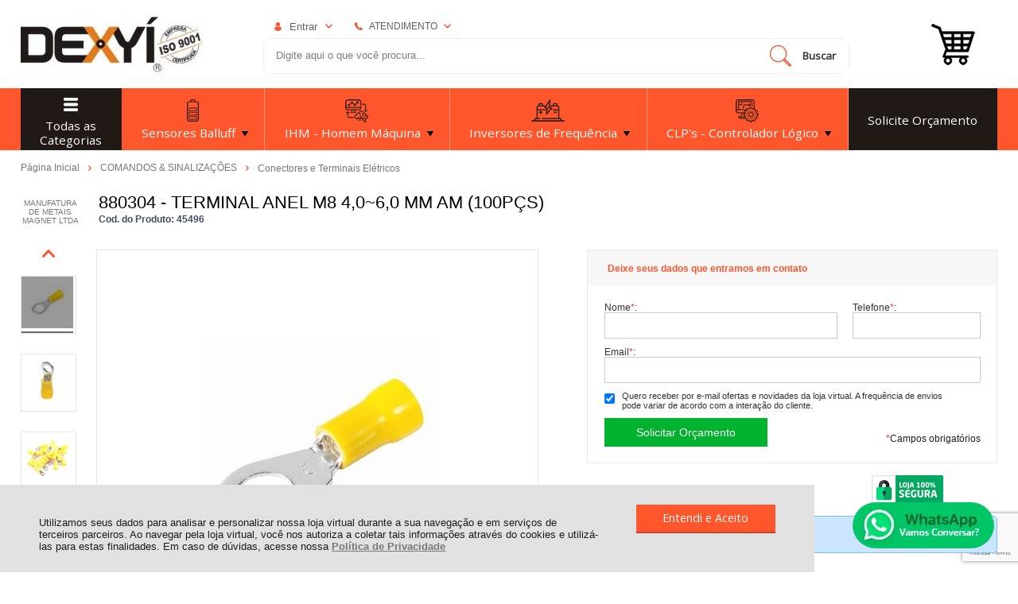

--- FILE ---
content_type: text/html; charset=utf-8
request_url: https://www.dexyiloja.com.br/880304-terminal-anel-m8-4-0-6-0-mm-am-100pcs/p/45496
body_size: 34784
content:
<!DOCTYPE html>
<html lang="pt-br">
<head>
	<base href="/" />
	<meta http-equiv="Content-Type" content="text/html; charset=UTF-8" />
	<title>880304 - TERMINAL ANEL M8 - Dexyi Automação Industrial</title>
	<meta name="author"	content="Climba Commerce - www.climba.com.br" />
	<meta name="description" content="AMARELO 4 A 6,00MM2 690 (100PÇ)" />
	<meta name="abstract" content="" />
	<meta name="keywords" content="válvulas solenoides, válvula solenóide, automação industrial, peças de automação industrial, automação pneumática, material elétric, interface homem máquina, ihm, ihm interface homônicem máquina, controlador lógico programável, clp, Schneider, sensores balluf, sensor de presença, sensor de temperatura, sensor, sensor ultrasso, torre de sensores, ferramentas de medição, ferramentas, ferramentas gerais, ferramentas kennedy, caixa de ferramentas, acessórios de montagem, acionamentos elétricos, acionamentos elétricos industriais,  componentes diversos, detecção, automação industrial, automação industrial manaus, indústria manaus, manaus amazonas, dexyi loja, loja dexyi, automação pneumática, automação pneumática industriall, cilindros pneumáticos, cilindro pneumático, balluff brasil, balluff bni004c, balluff bni005h, metal work, conexões pneumática, automação pneumática, hydac, automação hidráulica" />
	
	<meta name="robot" content="All" />
	<meta name="rating" content="general" />
	<meta name="distribution" content="global" />
	
	<meta name="SKYPE_TOOLBAR" content="SKYPE_TOOLBAR_PARSER_COMPATIBLE" />
	
	<script type="text/javascript">
		PAGE_TYPE = 'produto_detalhes';
		URL_SESSION = '880304-terminal-anel-m8-4-0-6-0-mm-am-100pcs/p/45496';
		CURRENT_URL_SITE = 'https://www.dexyiloja.com.br/';
		CURRENT_CUSTOMER = null;
		PAGE_ASYNC = false;
	</script>

	<script type="application/javascript">
    function loadScriptClimba(dependencies, action) {
        if (PAGE_ASYNC) {
            require(dependencies, action);
        } else {
            action();
        }
    }
</script>

	<meta property="og:image" content="https://static.dexyiloja.com.br/public/dexyi/imagens/produtos/880304-terminal-anel-m8-3383.jpg" /><link rel="image_src" href="https://static.dexyiloja.com.br/public/dexyi/imagens/produtos/880304-terminal-anel-m8-3383.jpg" />

	<link rel='canonical' href='https://www.dexyiloja.com.br/880304-terminal-anel-m8-4-0-6-0-mm-am-100pcs/p/45496' />
	
	<!-- Inicio Responsive -->
	<meta name="viewport" content="user-scalable=no, initial-scale=1, maximum-scale=1, minimum-scale=1, width=device-width, height=device-height, shrink-to-fit=no" />
	<!-- Fim Responsive -->

	<link rel="apple-touch-icon" sizes="180x180" href="https://static.dexyiloja.com.br/public/dexyi/imagens/favicon/apple-touch-icon.png?48a80">
<link rel="icon" type="image/png" sizes="32x32" href="https://static.dexyiloja.com.br/public/dexyi/imagens/favicon/favicon-32x32.png?48a80">
<link rel="icon" type="image/png" sizes="16x16" href="https://static.dexyiloja.com.br/public/dexyi/imagens/favicon/favicon-16x16.png?48a80">
<link rel="mask-icon" href="https://static.dexyiloja.com.br/public/dexyi/imagens/favicon/safari-pinned-tab.svg?48a80" color="#a24594">
<link rel="shortcut icon" href="https://static.dexyiloja.com.br/public/dexyi/imagens/favicon/favicon.ico?48a80">
<meta name="apple-mobile-web-app-title" content="Dexyi Automação Industrial">
<meta name="application-name" content="Dexyi Automação Industrial">
<meta name="msapplication-TileColor" content="#a24594">
<meta name="msapplication-config" content="https://static.dexyiloja.com.br/public/dexyi/imagens/favicon/browserconfig.xml?48a80">
<meta name="theme-color" content="#FF562B">

	<link href="https://fonts.googleapis.com/css2?family=Open+Sans&display=swap" rel="preload stylesheet" as="style" crossorigin>


	<script>var Card = {};</script>

   			<link href="https://www.dexyiloja.com.br/public/dexyi/dist/style.css?version=1686001915805" rel="stylesheet" type="text/css" />
<link href="https://static.app.idcommerce.com.br/common/css_compiled/common.library.css?version=2026-01-19-13-32-35" rel="stylesheet" type="text/css" />
<link href="https://static.app.idcommerce.com.br/common/css_compiled/barra.promocional.css?version=2026-01-19-13-32-35" rel="stylesheet" type="text/css" />
<link href="https://static.app.idcommerce.com.br/common/css_compiled/pretty.photo.css?version=2026-01-19-13-32-35" rel="stylesheet" type="text/css" />
<link href="https://static.app.idcommerce.com.br/common/css_compiled/product.library.css?version=2026-01-19-13-32-35" rel="stylesheet" type="text/css" />
<link href="https://static.app.idcommerce.com.br/common/css_compiled/product.library.evaluations.old.css?version=2026-01-19-13-32-35" rel="stylesheet" type="text/css" />
<link href="https://static.app.idcommerce.com.br/common/css/sprites.css?2026-01-19-13-32-35" rel="stylesheet" type="text/css" />
<link href="https://static.app.idcommerce.com.br/common/css_compiled/countdown_timer.css?version=2026-01-19-13-32-35" rel="stylesheet" type="text/css" />
<link href="https://www.dexyiloja.com.br/public/dexyi/dist/internal_style.css?version=1686001915805" rel="stylesheet" type="text/css" />
<link href="https://www.dexyiloja.com.br/public/dexyi/dist/style_responsiva.css?version=1686001915805" rel="stylesheet" type="text/css" />

		<script src="https://static.app.idcommerce.com.br/common/js_build/common.external.library.js?version=2026-01-19-13-32-35"  type="text/javascript"></script>
<script src="https://static.app.idcommerce.com.br/common/js_build/common.external.library.extra.js?version=2026-01-19-13-32-35"  type="text/javascript"></script>
<script src="https://static.app.idcommerce.com.br/common/js_build/owl.carousel.min.js?version=2026-01-19-13-32-35"  type="text/javascript"></script>
<script src="https://static.app.idcommerce.com.br/common/js_build/internal.js?version=2026-01-19-13-32-35"  type="text/javascript"></script>
<script src="https://static.app.idcommerce.com.br/common/js_build/layoutmodelo1/js_build/main.layoutmodelo1.js?version=2026-01-19-13-32-35"  type="text/javascript"></script>
<script src="https://static.app.idcommerce.com.br/common/js_build/sentry-7.69.0.min.js?version=2026-01-19-13-32-35"  type="text/javascript"></script>
<script src="https://static.app.idcommerce.com.br/dist/js/compled/checkout_catelog.bundle.js?version=2026-01-19-13-32-35"  type="text/javascript"></script>
<script src="https://static.app.idcommerce.com.br/common/js_build/jquery.maskMoney.js?version=2026-01-19-13-32-35"  type="text/javascript"></script>
<script src="https://static.app.idcommerce.com.br/common/js_build/masks.idealize.js?version=2026-01-19-13-32-35"  type="text/javascript"></script>
<script src="https://static.app.idcommerce.com.br/common/js_build/product.details.js?version=2026-01-19-13-32-35"  type="text/javascript"></script>
<script src="https://www.google.com/recaptcha/api.js?hl=pt-BR"  type="text/javascript"></script>
<script src="https://static.app.idcommerce.com.br/common/js_build/countdown_timer.js?version=2026-01-19-13-32-35"  type="text/javascript"></script>
<script src="https://static.app.idcommerce.com.br/common/js_build/pretty.photo.js?version=2026-01-19-13-32-35"  type="text/javascript"></script>

	
	<!-- Gerenciador de Erros javascript -->
	<div class="content-sentry" data-repository-name="dexyi" data-repository-site="https://www.dexyiloja.com.br"></div>
	
	<!-- Google Tag Manager -->
<noscript><iframe src="//www.googletagmanager.com/ns.html?id=GTM-PQ48KJ5"
height="0" width="0" style="display:none;visibility:hidden"></iframe></noscript>
<script type="text/javascript">
    setTimeout(function() {
        (function(w,d,s,l,i){w[l]=w[l]||[];w[l].push({'gtm.start':
        new Date().getTime(),event:'gtm.js'});var f=d.getElementsByTagName(s)[0],
        j=d.createElement(s),dl=l!='dataLayer'?'&l='+l:'';j.async=true;j.src=
        '//www.googletagmanager.com/gtm.js?id='+i+dl;f.parentNode.insertBefore(j,f);
        })(window,document,'script','dataLayer','GTM-PQ48KJ5');
    }, 0);
</script>
<!-- End Google Tag Manager -->
	    <script async type="text/javascript" src='https://www.googletagmanager.com/gtag/js?id=G-Z6YP95B6E0'></script>
<script type="text/javascript">
	window.dataLayer = window.dataLayer || [];
    function gtag() {
        dataLayer.push(arguments);
    }
	function gtagEvents(type, eventName, data){
        //https://developers.google.com/tag-manager/ecommerce-ga4?hl=pt-br
        // dataLayer.push({ ecommerce: null });
        // dataLayer.push({
        //     event: eventName,
        //     ecommerce: data
        // });
        dataLayer.push(arguments);
        //https://developers.google.com/tag-platform/tag-manager/web/datalayer?hl=pt-br#reset
        dataLayer.push(function() {
            this.reset();
        })
    }
	gtag('js', new Date());
            gtag('config', 'AW-701123173');
                gtag('config', 'G-Z6YP95B6E0');
        gtag('config', 'G-JF5RCD21V4');
</script>
	<script type="text/javascript">

    generateFacebookPixel()


function generateFacebookPixel()
{
    !function(f,b,e,v,n,t,s){if(f.fbq)return;n=f.fbq=function(){
        if (arguments[1] === "Purchase" && typeof arguments[2].order_id === "undefined") return;
        if (arguments[1] === "AddToCart" && typeof arguments[2].value === "undefined") return;
        n.callMethod? n.callMethod.apply(n,arguments):n.queue.push(arguments)};if(!f._fbq)f._fbq=n;
        n.push=n;n.loaded=!0;n.version='2.0';n.queue=[];t=b.createElement(e);t.async=!0;
        t.src=v;s=b.getElementsByTagName(e)[0];s.parentNode.insertBefore(t,s)}(window,
        document,'script','//connect.facebook.net/en_US/fbevents.js');
        fbq('init', '185324698232324');
        fbq('track', "PageView");
    
}
</script>

	<!-- Event snippet for Botão comprar (1) conversion page
In your html page, add the snippet and call gtag_report_conversion when someone clicks on the chosen link or button. -->
<script>
function gtag_report_conversion(url) {
  var callback = function () {
    if (typeof(url) != 'undefined') {
      window.location = url;
    }
  };
  gtag('event', 'conversion', {
      'send_to': 'AW-701123173/JaxtCNHBrZcYEOWUqc4C',
      'event_callback': callback
  });
  return false;
}
</script>


<!-- Event snippet for Carregamento de Página conversion page --> <script> gtag('event', 'conversion', {'send_to': 'AW-701123173/gN7iCJy6w5cYEOWUqc4C'}); </script>

<script async src="https://www.googletagmanager.com/gtag/js?id=G-Z6YP95B6E0"></script>
<script>
  window.dataLayer = window.dataLayer || [];
  function gtag(){dataLayer.push(arguments);}
  gtag('js', new Date());

  gtag('config', 'G-Z6YP95B6E0');
</script>

<!-- Google tag (gtag.js) -->
<script async src="https://www.googletagmanager.com/gtag/js?id=AW-701123173"></script>
<script>
  window.dataLayer = window.dataLayer || [];
  function gtag(){dataLayer.push(arguments);}
  gtag('js', new Date());

  gtag('config', 'AW-701123173');
</script>

<script type="text/javascript" async src="https://d335luupugsy2.cloudfront.net/js/loader-scripts/9046d6c6-1c3a-452f-829d-d75fbd3bcff7-loader.js" ></script>
	
	<script type="application/ld+json">
	{"@context":"http:\/\/schema.org\/","@type":"WebSite","url":"https:\/\/www.dexyiloja.com.br\/","potentialAction":{"@type":"SearchAction","target":{"@type":"EntryPoint","urlTemplate":"https:\/\/www.dexyiloja.com.br\/procura?procura={procura}"},"query-input":{"@type":"PropertyValueSpecification","valueName":"procura","valueRequired":"http:\/\/schema.org\/True"}}}
</script>
	<script type="application/ld+json">
	{"@context":"http:\/\/schema.org\/","@type":"Organization","name":"Dexyi Automa\u00e7\u00e3o Industrial","url":"https:\/\/www.dexyiloja.com.br\/","logo":"https:\/\/www.dexyiloja.com.br\/public\/dexyi\/imagens\/config\/thumbs\/80e230156aa7fd4909f9e4734314b6ff.png","address":{"@type":"PostalAddress","streetAddress":"Rua Delfim de Souza 238","addressLocality":"Raiz","addressRegion":"AM","postalCode":"69068-020","addressCountry":"BR"},"contactPoint":[{"@type":"ContactPoint","telephone":"+55-(92) 2126-7693","email":"dexyiloja@dexyi.com.br","contactType":"customer service","availableLanguage":"Portugu\u00eas","areaServed":"BR"},{"@type":"ContactPoint","telephone":"+55-(92) 2126-7693","contactType":"customer service","areaServed":"BR"}],"sameAs":["https:\/\/www.facebook.com\/dexyiautomacao","https:\/\/www.instagram.com\/dexyiautomacao\/","https:\/\/www.youtube.com\/channel\/UCjTgin_1C_fDqBwxY_lZoiA"]}
</script>
	<script type="application/ld+json">
	{"@context":"http:\/\/schema.org\/","@type":"LocalBusiness","name":"Dexyi Automa\u00e7\u00e3o Industrial","image":"https:\/\/www.dexyiloja.com.br\/public\/dexyi\/imagens\/config\/thumbs\/80e230156aa7fd4909f9e4734314b6ff.png","address":{"@type":"PostalAddress","streetAddress":"Rua Delfim de Souza 238","addressLocality":"Raiz","addressRegion":"AM","postalCode":"69068-020","addressCountry":"BR"},"telephone":"+55-dexyiloja@dexyi.com.br"}
</script>

	
</head>
	<body>
        <style type="text/css">
            :root {
                        --corPrecoPadrao:#009D27;--bgFundoTopoPrincipal:#FFFFFF;--corBotaoMenuHamburgerMobile:#FF562B;--corBgBotaoMenuHamburgerMobile:#FFFFFF;--corTextoTopo:#606062;--corPadraoMenuSemHover:#FF562B;--bgFundoMenuDestaque:#211915;--bgFundoMenuDestaqueHover:#48372F;--corTextoMenuDestaque:#FFFFFF;--corTextoMenuDestaqueHover:#FFFFFF;--menuCategoriasNivel1:#FF7553;--corTituloCategoriasNivel1:#FFFFFF;--corTituloCategoriasNivel1Hover:#FFFFFF;--menuTodasCategoriasNivel1:#48372F;--corTituloTodasCategoriasNivel1:#FFFFFF;--corTituloTodasCategoriasNivel1Hover:#FFFFFF;--menuCategoriasNivel2:#D58500;--corTituloCategoriasNivel2:#5D5D5D;--corTituloCategoriasNivel2Hover:#FFFFFF;--menuCategoriasNivel3:#C1C1C1;--corTituloCategoriasNivel3:#010101;--corTituloCategoriasNivel3Hover:#010101;--corMenuLateral:#F0F0F0;--corMenuLateralHover:#C1C1C1;--corTextoMenuLateral:#373333;--corTextoMenuLateralHover:#FFFFFF;--corFundoNewsletterInformacoesDesconto:#000000;--corFonteNewsletter:#FFFFFF;--corBgBarraScroll:#FF562B;--corFundoTotalRedesSociais:#F4F4F4;--corFundoConteudoRedesSociais:#FFFFFF;--corTituloRedesSociais:#FF562B;--corNomeRedesSociais:#232525;--bgFundoBoxAtendimento:#FFFFFF;--bgFundoBoxAtendimentoHover:#C7C7C7;--corBordaBoxAtendimento:#FFFFFF;--corBordaBoxAtendimentoHover:#C7C7C7;--corTextoBoxAtendimento:#606062;--corTextoBoxAtendimentoHover:#606062;--corBgBotaoPadrao:#FF562B;--corTextoBotaoPadrao:#FFFFFF;--corBgBotaoPadrao2:#FF562B;--corTextoBotaoPadrao2:#FFFFFF;--corPrincipalTitulos:#000001;--bgFundoCampoBusca:#FFFFFF;--corbordaBarraBusca:#000000;--corTextoCampoBusca:#7D7D7D;--corTextoBotaoBuscar:#373435;--corTextoBotaoBuscarHover:#FFFFFF;--corBgBotaoBuscar:#FFFFFF;--corBgBotaoBuscarHover:#676666;--corBgBotaoBuscarActive:#000000;--corBgCarrinho:#FFFFFF;--corCarrinhoVazio:#FF552B;--corBgCarrinhoHover:#C7C7C7;--corPrecoCarrinhoResumo:#FF552B;--corBgHoverCarrinho:#C7C7C7;--corQtdItensCarrinho:#00B22D;--corPrecoProdutoListagem:#00B22D;--corValorParcelaListagem:#00B22D;--corValorBoletoListagem:#00B22D;--corFundoTagPromocao:#FF7755;--corFundoTagLancamento:#373435;--corFundoTagFrete:#FFC926;--corDesconto:#FF7755;--corTextoTagPromocao:#FFFFFF;--corTextoTagLancamento:#FFFFFF;--corTextoTagFrete:#000000;--corTextoDesconto:#FFFFFF;--corBordaImagemProdutoListagem:#F3F3F3;--corTituloFiltro:#FF552B;--corHoverBordaImagemProdutoListagem:#F3F3F3;--corPorcentagemListagem:#FF7755;--corDestaque:#FF562B;--corBgBotaoComprar:#00B22D;--corBgBotaoComprarHover:#00D535;--corBgBotaoComprarActive:#009D27;--corBotaoFinalizarPedido:#00B22D;--corBotaoFinalizarPedidoHover:#00D535;--corBotaoFinalizarPedidoActive:#009D27;--corPrecoPadraoProdutoDetalhes:#00B22D;--corValorParcelaNumeroParcela:#00B22D;--corPrecoComDescontoProdutoDetalhes:#00B22D;--corPorcentagemDesconto:#00B22D;--tituloProdutoDetalhes:#000000;--corPercetualDescontoDetalhesProduto:#00B22D;--tituloProdutoDetalhes:#000000;--corTituloInternoDetalhesProduto:#000000;--corBgTopo:#FFFFFF;--corBordaTopo:#D58500;--corBordaFreteSelecionado:#FF552B;--corTextoFrete:#FF552B;--corPagamentoSelecionado:#FF552B;--corBordaBannerPrincipal:#FF562B;--corFundoBannerPrincipal:#FFFFFF;--corFundoBannerPrincipalAtivado:#FF562B;--corBlocoFacilidades:#000000;--corTextoBlocoFacilidades:#FFFFFF;--corFundoBarraFreteCapa:#FF562B;--corIconeBarraFreteCapa:#000000;--corTextosBarraFreteCapa:#FFFFFF;--corPrecoTextoBannerTipo:#FFFFFF;--corTextoBanner:#000000;--corPrecoBannerTipo:#FFFFFF;--corFundoPrecoBanners:#FF562B;--corSubtitulosRodape:#FF562B;--corFundoBarraLead:#FF562B;--corTextoBarraLead:#000001;--fundoTotalRodape:#FFFFFF;--corTextoRodape:#000000;--corBoxRodape:#F0F0F0;--corTextoLabelTopo:#000000;--corTextoNumeroHeader:#000000;--heightTop:96px;--maxWidthIconCart:41px;--maxHeightIconCart:41px; --bgStore: none; --inputBorderRadius: 4px;                                                                                                                                                                                                                                                                                                                                                                                                                                                                                                                                                                                                                                                                                                                                                                                                                                                                                                                                                                                                                                                                                                                                                                                                                                                                                                                                                                                                                                                                                                                                                                                                                                                                                                                                                                                                                                                                                                                                                                                                                                                                                                                                                                                                                                                                                                                                                                                                                                                                                                                                                                                                                                                                                                                                                                                                                                                                                                                                                                                                                                                                                                                                                                                                                                                                                                                                                                                                                                                                                                                                                                                                                                                                                                                                                                                                                                                                                                                                                                                                                                                                                                                                                                                                                                                                                                                                                                                                                                                                                                                                                                                                                                                                                                                                                                                                                                                                                                                                                                                                                                                                                                                                                                                                                                                                                                                                                                                                                                                                                                                                                                                                                                                                                                                                                                                                                                                                                                                                                                                                                                                                                                                                                                                                                                                                                                                                                                                                                                                                                                                                                                                                                                                                                                                                                                                                                                                                                                                                                                                                                                                                                                                                                                                                                                                                        --heightPromotionalBar: 20px;
            --heightPromotionalBarMobile: 20px;
                                    --fontWeightMenuNavigation: bold;
                            --fontPadraoConfig: 'Montserrat';
                    }
        :root{--cor-texto: #0C8CC3;--corTexto: #0C8CC3;--cor-destaque: #FF562B;--corDestaque: #FF562B;--corBgBotaoComprar: #00B22D;--corBgBotaoComprarHover: #00D535;--corBgBotaoComprarActive: #009D27;--corBgBotaoMenuHamburgerMobile: #FFFFFF;--corBotaoMenuHamburgerMobile: #FF562B;--corBgBotaoPadrao: #FF562B;--corBgBotaoPadraoHover: #ff7f5e;--corBgBotaoPadraoActive: #f73200;--corTextoBotaoPadrao: #FFFFFF;--corTextoBotaoPadraoHover: #FFFFFF;--corTextoBotaoPadraoActive: #FFFFFF;--corBgBotaoPadrao2: #FF562B;--corBgBotaoPadrao2Hover: #ff7f5e;--corBgBotaoPadrao2Active: #f73200;--corPrincipalTitulos: #000001;--corPrecoPadrao: #009D27;--corPrecoResumoCarrinho: #566B9C;--corBg: #F5F6F8;--corHeader: #F7F7F7;--corTextoHeader: #4F4F4F;--corBgTopo: #FFFFFF;--corBordaTopo: #D58500;--corTextoLabelTopo: #000000;--corBackgroundPrecoPromocionalQuantidade: #c42800;--corVezesListagem: #0C8DC3;--corBotaoFinalizarPedido: #00B22D;--corBotaoFinalizarPedidoHover: #00D535;--corBotaoFinalizarPedidoActive: #009D27;--corTextoPorcentagemDesconto: #FFF;--corTextoTagFrete: #000000;--corFundoTagFrete: #FFC926;--corFundoTagPromocao: #FF7755;--corTextoTagPromocao: #FFFFFF;--corTextoTagLancamento: #FFFFFF;--corFundoTagLancamento: #373435;--corTextoContrasteCorDestaque: #000000;--corPrecoPadraoProdutoDetalhes: #00B22D;--corValorParcelaNumeroParcela: #00B22D;--corPercetualDescontoDetalhesProduto: #00B22D;--corPrecoComDescontoProdutoDetalhes: #00B22D;--corPrecoProdutoListagem: #00B22D;--corValorParcelaListagem: #00B22D;--corValorBoletoListagem: #00B22D;--paddingBadgeDescontoProdutoDetalhes: 0 5px;--borderRadiusBadgeProdutoDetalhes: 0px;--tamanhoFonteBadageProdutoDetalhes: 1em;--corDesconto: #FF7755;--corTextoDesconto: #FFFFFF;--tamanhoFontGeralBoxPrecoProduto: 1em;--vendeProdutoAtacado: false;--tamanhoFontValorProdutoDestaque: 2em;--corPrecoAtualProdutoDetalhes: #0C8DC3;--negritoPrecoBoleto: true;--bgPrecoAtacadoDetalhes: #0C8DC3;--corPrecoAtacado: #4C4C4C;--corTextoBg: #444;--corFundoSeparadorPassosDaCompraMobile: #D6D6D6;--corFundoSVGPassosDaCompraMobile: #D6D6D6;--exibirCampoInserirCupomDescontoCheckout: true;--bgTopoContentPadrao: none;--corTextoNumeroHeader: #000000;--corBordaFreteSelecionado: #FF552B;--corTextoFrete: #FF552B;--permiteAgendamentoEntrega: false;--bordaTopo: 4px solid;--corPagamentoSelecionado: #FF552B;--tituloProdutoDetalhes: #000000;--corTituloInternoDetalhesProduto: #000000;--corValorParcelaNumeroParcela: #00B22D;--corPrecoComDescontoProdutoDetalhes: #00B22D;--colorBorderOutline: #FF562B;--corPassoCompra: #FF562B;--corFundoBarraLead: #FF562B;--corTextoBarraLead: #000001;--corTextoAvisoEstoque: #000000;--corBgAvisoEstoque: #F2F2F2;--backgroundTopCheckoutDark: none;--backgroundTopCheckoutBright: inline-block;--corFundoVerTodos: #FF562B;--corFundoVerTodosHover: #ff7f5e;--corFundoVerTodosActive: #f73200;--corTextoVerTodos: #FFFFFF;--bgFundoTopoPrincipal: #FFFFFF;--corPorcentagemDesconto: #00B22D;--corBordaImagemProdutoListagem: #F3F3F3;--corHoverBordaImagemProdutoListagem: #F3F3F3;--menuCategoriasNivel1: #FF7553;--menuTodasCategoriasNivel1: #48372F;--corTituloTodasCategoriasNivel1: #FFFFFF;--corTituloTodasCategoriasNivel1Hover: #FFFFFF;--menuCategoriasNivel2: #D58500;--corTituloCategoriasNivel2: #5D5D5D;--corTituloCategoriasNivel1Hover: #FFFFFF;--corTituloCategoriasNivel2Hover: #FFFFFF;--menuCategoriasNivel3: #C1C1C1;--corTituloCategoriasNivel3Hover: #010101;--corSubtitulosRodape: #FF562B;--corFundoBarraFreteCapa: #FF562B;--corIconeBarraFreteCapa: #000000;--corTextosBarraFreteCapa: #FFFFFF;--corBordaAutoComplete: #ccc;--corBgCarrinho: #FFFFFF;--corBgCarrinhoHover: #C7C7C7;--bgFundoCampoBusca: #FFFFFF;--corTextoCampoBusca: #7D7D7D;--corTextoBotaoPadrao2: #FFFFFF;--alturaBadgeProdutoDetalhes: 25px;--corPadraoMenuSemHover: #FF562B;--corBgBarraScroll: #FF562B;--corNumeroPedidoFinalizar: #0C8DC3;--corTexto: #0C8CC3;--corBgNeutro: #EFF3F8}
                :root {
            --fontPadrao: Arial, sans-serif;
            --fontSizeLarge: 1.33em;
            --fontSizeNormal: 1em;
            --fontSizeMedium: 0.93em;
            --fontSizeMedium-sm: 0.8em;
            --fontSizeSmall: 0.6em;
        }
    </style>







    <style type="text/css">
        @media (min-width: 1001px)
div.pesquisa ul li.input-botao-pesquisa {
    margin: 2px 0 0 -122px;
}
}

@media (min-width: 1001px){
.botao-buscar {
    width: 120px;
    height: 41px;
    padding: 1px;
border-radius: 9px;
}
}

.fundo-barra-promocao-personalizado {
    border-radius: 12px;
}


.veja-as-facilidades {
    border-radius: 9px;
}

@media (min-width: 1001px){
div.pesquisa li input.input {
    border-radius: 9px;
}
}


.entrega {
    display: none;
}

.sprite_content-logo-youtube{
    background-image: url(https://static.dexyiloja.com.br/public/dexyi/imagens/ckeditor/images/linkedin/linkedin_fw.png);
}

#rodape .bloco-secundario .central-atendimento-rodape .box-atendimento-rodape > div > div > ul > li.instagram {
    margin: 0 15px 0 0;
}

.sprite_content-logo-youtube{
    background-position: 0 0px;
    height: 32px;
    width: 110px;
}

.botao-add-carrinho-produto-detalhes {
    box-shadow: 0 0 0 0  rgba(0, 196, 98, .5);
    -webkit-animation: pulse 1.5s infinite;
}
.botao-add-carrinho-produto-detalhes:active,
.botao-add-carrinho-produto-detalhes:hover {
  -webkit-animation: none;
}
@-webkit-keyframes pulse {
    0% {
        @include transform(scale(.9));
    }
    70% {
        @include transform(scale(1));
        box-shadow: 0 0 0 15px rgba(0, 196, 98, 0);
      }
    100% {
        @include transform(scale(.9));
        box-shadow: 0 0 0 0 rgba(0, 196, 98, 0);
      }
div#menu-categoria ul.sf-menu li.menu-item:last-child {
    background: #000000;

}
}

.quantidade-estoque {
    color: #ff0000;
    margin: 0.6pc;
}

.banner-01 {
 display: none;

}

div.listagem .produto-indisponivel {
    display: none;

}
    </style>








<div class="snap-drawers">
	 <div class="snap-drawer snap-drawer-left">
 		<div class="drawer-inner">
			
			<div id="content-header-usuario-logado-async">
			    <div class="minha-conta-mobile">
	<a href="https://www.dexyiloja.com.br/minha-conta" title="Link Minha Conta" class="link-minha-conta">
		<span class="icone-usuario sprite_common-icone-perfil-menu"></span>
		<span class="icone-acessar-perfil sprite_common-icone-acessar-perfil"></span>
		<span class="table">
			<span class="table-cell">
				<span class="nome">Olá Visitante!</span>
				<span class="mensagem">Acesse sua conta e pedidos</span>
			</span>
		</span>
	</a>
</div>
			</div>
			
			<div class="menu-categoria-mobile"></div>

			<ul class="links-gerais-topo">
	<li class="first pagina-inicial">
        <a alt="Página Inicial" title="Página Inicial" href="/">Página Inicial</a>
    </li>
        <li class="link-quem-somos">
        <a alt="Quem Somos" title="Quem Somos" href="/quem-somos">Quem Somos</a>
    </li>

			<li class="link-blog">
            <a alt="Blog" title="Blog" href="https://dexyi.com.br/blog/">Blog</a>
        </li>
	
	<li class="link-como-comprar">
        <a alt="Como Comprar" title="Como Comprar" href="/como-comprar">Como Comprar</a>
    </li>
	<li class="link-fale-conosco">
        <a alt="Fale Conosco" title="Fale Conosco" href="/fale-conosco">Fale Conosco</a>
    </li>
            </ul>
			<ul class="listagem-redes-sociais old-version">
			<li class="facebook">
			<a href="https://www.facebook.com/dexyiautomacao" title="Facebook" target="_blank">
				<span class="icone icone-facebook"></span>
			</a>
		</li>
				<li class="instagram">
			<a href="https://www.instagram.com/dexyiautomacao/" title="Instagram" target="_blank">
				<span class="icone icone-instagram"></span>
			</a>
		</li>
				<li class="youtube">
			<a href="https://www.youtube.com/channel/UCjTgin_1C_fDqBwxY_lZoiA" title="Youtube" target="_blank">
				<span class="icone icone-youtube"></span>
			</a>
		</li>
						<li class="linkedin">
			<a href="https://www.linkedin.com/company/dexy%C3%AD" title="Linkedin" target="_blank">
				<span class="icone icone-linkedin"></span>
			</a>
		</li>
			</ul> 		</div>
	</div>
	<div class="snap-drawer snap-drawer-right">
    <div>
        <div class="drawer-inner">
            <div class="filtre-sua-pesquisa">
                <span id="close-filtro" class="background-cor-destaque">x</span>
                <span class="label-filtro-pesquisa cor-destaque">
                    Filtre sua Pesquisa:
                </span>
            </div>
            <div class="filtro-listagem-produto-menu"></div>
        </div>
    </div>
 </div></div>
<div id="popup-lgpd" style="background: #E0E1E0;" class="posicao-1 ">
    <div class="content-padrao">
        <div class="bloco-texto-popup">
            <p class="ckeditor-css">Utilizamos seus dados para analisar e personalizar nossa loja virtual durante a sua navega&ccedil;&atilde;o e em servi&ccedil;os de terceiros parceiros. Ao navegar pela loja virtual, voc&ecirc; nos autoriza a coletar tais informa&ccedil;&otilde;es atrav&eacute;s do cookies e utiliz&aacute;-las para estas finalidades. Em caso de d&uacute;vidas, acesse nossa&nbsp;<a href="https://www.dexyiloja.com.br/politica-de-privacidade">Pol&iacute;tica de Privacidade </a></p>

        </div>
        <span class="entrar-saudacao botao" onclick="acceptPopupLgpd()">Entendi e Aceito</span>
    </div>
</div>
<script type="text/javascript">
    if (typeof require === 'function') {
        require(['helper'], function() {
            showPopupLgpd();
        });
    } else {
        showPopupLgpd();
    }

    function showPopupLgpd() {
        if(!readCookieClimba('climba_popup_lgpd_accepted')){
            document.getElementById('popup-lgpd').classList.add('show');
        }
    }

</script>



<div class="content-atendimento">
	<div class="drop-atendimento central-de-atendimento">
	<div class="content-central-atendimento">
		<span class="icone-fechar">x</span>
		
				
			<div class="telefone-atendimento">
        <span class="icone sprite_header-icone-telefone"></span>
        <span class="numero">
    		(92) 2126-7693
        </span>
	</div>
		
			<a href="https://api.whatsapp.com/send?phone=559221267693&text=Ol%C3%A1,%20voc%C3%AA%20pode%20me%20ajudar?" title="Clique aqui para entrar em contato conosco via Whatsapp" target="_blank" class="telefone-whatsapp">
		<span class="icone sprite_header-icone-whatsapp"></span>
		<span class="descricao">(92) 2126-7693</span>
	</a>
		
			<a href="mailto:dexyiloja@dexyi.com.br" class="email-atendimento">
        <span class="icone sprite_header-icone-email"></span>
        <span class="descricao">
    		dexyiloja@dexyi.com.br
        </span>
	</a>
		
				
			<a href="https://www.dexyiloja.com.br/central-ajuda" title="Central de Ajuda" class="link-botao link-botao-centra-de-ajuda">
		<span class="table">
			<span class="table-cell">
				<span class="nome">
					Central de Ajuda
				</span>
			</span>
		</span>
	</a>
		
				
				
		<ul class="listagem-redes-sociais old-version">
			<li class="facebook">
			<a href="https://www.facebook.com/dexyiautomacao" title="Facebook" target="_blank">
				<span class="icone icone-facebook"></span>
			</a>
		</li>
				<li class="instagram">
			<a href="https://www.instagram.com/dexyiautomacao/" title="Instagram" target="_blank">
				<span class="icone icone-instagram"></span>
			</a>
		</li>
				<li class="youtube">
			<a href="https://www.youtube.com/channel/UCjTgin_1C_fDqBwxY_lZoiA" title="Youtube" target="_blank">
				<span class="icone icone-youtube"></span>
			</a>
		</li>
						<li class="linkedin">
			<a href="https://www.linkedin.com/company/dexy%C3%AD" title="Linkedin" target="_blank">
				<span class="icone icone-linkedin"></span>
			</a>
		</li>
			</ul>	</div>
</div></div>
<div role="main" id="content" class="snap-content total interna barra-promocional">

	<div class="content-barra-promocional">
	<div class="barra-promocional-top" style="display: none;">
		<a href="">
			<picture>
								<img src="https://static.dexyiloja.com.br/public/dexyi/imagens/imagemlayout/b2a7e06eab0e57458f01db60fd2af9ed.jpg" alt="Pre Header">
			</picture>
		</a>
		<div class="content-padrao">
			<span class="button-to-close" onclick="closeBarraPromocao()">x</span>
		</div>
	</div>
</div>

	<div class="fundo-topo-menu topo-loja modelo">
	<div id="open-left" class="open-left">
    <span class="icone"></span>
    <span class="nome">Menu</span>
</div>	<div class="fundo-topo-detalhe">
		<div class="content-padrao">
			<div id="fundo-topo">
				<a href="/" class="logo-topo-mobile-link">
					        <img src="https://static.dexyiloja.com.br/public/dexyi/imagens/tema/config_tema/logos/thumbs/9e21d6957ce7b0afe3771e32e3487837.png" srcset="https://static.dexyiloja.com.br/public/dexyi/imagens/tema/config_tema/logos/9e21d6957ce7b0afe3771e32e3487837.png" alt="Dexyi Automação Industrial" class="logo-topo-mobile">

				</a>
				<a href="https://www.dexyiloja.com.br/" class="logo-topo">
                    <img src="https://static.dexyiloja.com.br/public/dexyi/imagens/tema/config_tema/logos/thumbs/a02f5b4e61668bd0831e05f97f80a173-opt.jpg" srcset="https://static.dexyiloja.com.br/public/dexyi/imagens/tema/config_tema/logos/a02f5b4e61668bd0831e05f97f80a173-opt.jpg" alt="Dexyi Automação Industrial" class="">

    </a>
				<div class="clearfix content-topo-interno">
					<div class="saudacao-total-topo">
	<div class="template-saudacao-usuario-topo">
		<div id="saudacao-topo">
			<span class="sprite_header-icone-entrar"></span>
							<div class="frase-saudacao">
					<a href="https://www.dexyiloja.com.br/login" title="Faça seu login" class="link-saudacao">
						Entrar
					</a> 
				</div>
						<span class="icone-drop sprite_header-icone-drop-atendimento"></span>
</div>

<div class="drop-saudacao">
		<a href="https://www.dexyiloja.com.br/login" class="entrar-saudacao">Entrar</a>

<ul class="menu-minha-conta">
	<li class="item-minha-conta meus-pedidos">
		<a href="https://www.dexyiloja.com.br/minha-conta/meus-pedidos" class="meus-pedidos" style="" title="Meus Pedidos"  ><span class='nome'>Meus <span class='destaque'>Pedidos</span></span></a>
	</li>
	<li class="item-minha-conta first">
		<a href="https://www.dexyiloja.com.br/minha-conta" class="minha-conta" style="" title="Minha Conta"  ><span class='nome'>Minha <span class='destaque'>Conta</span></span></a>
	</li>
</ul>
</div>
	</div>
</div>					<div class="botao-atendimento">
	
	<a href="/fale-conosco" class="atendimento">
		<span class="table">
			<span class="table-cell">
				<span class="icone sprite_header-icone-atendimento"></span>
				<span class="descricao">ATENDIMENTO</span>
				<span class="icone-drop icone sprite_header-icone-drop-atendimento"></span>
			</span>
		</span>
	</a>
	<div class="drop-atendimento central-de-atendimento">
	<div class="content-central-atendimento">
		<span class="icone-fechar">x</span>
		
				
			<div class="telefone-atendimento">
        <span class="icone sprite_header-icone-telefone"></span>
        <span class="numero">
    		(92) 2126-7693
        </span>
	</div>
		
			<a href="https://api.whatsapp.com/send?phone=559221267693&text=Ol%C3%A1,%20voc%C3%AA%20pode%20me%20ajudar?" title="Clique aqui para entrar em contato conosco via Whatsapp" target="_blank" class="telefone-whatsapp">
		<span class="icone sprite_header-icone-whatsapp"></span>
		<span class="descricao">(92) 2126-7693</span>
	</a>
		
			<a href="mailto:dexyiloja@dexyi.com.br" class="email-atendimento">
        <span class="icone sprite_header-icone-email"></span>
        <span class="descricao">
    		dexyiloja@dexyi.com.br
        </span>
	</a>
		
				
			<a href="https://www.dexyiloja.com.br/central-ajuda" title="Central de Ajuda" class="link-botao link-botao-centra-de-ajuda">
		<span class="table">
			<span class="table-cell">
				<span class="nome">
					Central de Ajuda
				</span>
			</span>
		</span>
	</a>
		
				
				
		<ul class="listagem-redes-sociais old-version">
			<li class="facebook">
			<a href="https://www.facebook.com/dexyiautomacao" title="Facebook" target="_blank">
				<span class="icone icone-facebook"></span>
			</a>
		</li>
				<li class="instagram">
			<a href="https://www.instagram.com/dexyiautomacao/" title="Instagram" target="_blank">
				<span class="icone icone-instagram"></span>
			</a>
		</li>
				<li class="youtube">
			<a href="https://www.youtube.com/channel/UCjTgin_1C_fDqBwxY_lZoiA" title="Youtube" target="_blank">
				<span class="icone icone-youtube"></span>
			</a>
		</li>
						<li class="linkedin">
			<a href="https://www.linkedin.com/company/dexy%C3%AD" title="Linkedin" target="_blank">
				<span class="icone icone-linkedin"></span>
			</a>
		</li>
			</ul>	</div>
</div></div>					<div class="busca-site-topo">
						 
	<script type="text/javascript" async=false defer=false>
		startAutoComplete('https://www.dexyiloja.com.br/', '#busca-topo');
	</script>

<div class="pesquisa" id="pesquisa-topo">
	<div class="hidden">Busca</div>
	<form id="busca-topo"
			class="formulario-busca"
			name="busca" method="get"
			action="https://www.dexyiloja.com.br/procura"
			onsubmit="return trackEvent('Pesquisa de Produtos', 'Buscar', 'Topo', '', validaProcura(), false)">
			
		<ul>
			<li class="input-pesquisa">
				<label for="procura">Pesquisa:</label>
				<input	type="text"
						name="procura" 
						id="procura"
						class="input"
						placeholder="Digite aqui o que você procura..."
				/>
			</li>
			<li class="input-botao-pesquisa">
				<button class="botao-buscar" value="Buscar" type="submit">
					<span class="icone">
						<span class="sprite_header-icone-busca"></span>
<span class="sprite_header-icone-busca-claro"></span>					</span>
					<span class="nome">Buscar</span>
				</button>
			</li>
					</ul>
	</form>
</div>
					</div>
				</div>
				<div class="botao-carrinho">
					<a class="carrinho" href="/carrinho">
						<span class="table">
							<span class="table-cell itens-carrinho">
								<span class="table">
							<span class="table-cell itens-carrinho"><span class="carrinho ">
	<span class="icone-carrinho sprite_header-icone-meu-carrinho">
</span>
	<span class="icone-carrinho sprite_header-icone-meu-carrinho-claro"></span>
	<span class="icone-carrinho sprite_header-icone-meu-carrinho-mobile"></span>
</span></span>
						</span>
							</span>
						</span>
					</a>
                    <div class="resumo-carrinho-modal">
    <div class="carrinho-itens-hover">
        <span class="seu-carrinho-vazio">Seu carrinho ainda<br /> está vazio  :(</span>
        <span class="navegue-pela-loja">Navegue pela loja e encontre os<br /> produtos que você procura.</span>
    </div>
</div>
				</div>
			</div>
		</div>
	</div>
	<div class="fundo-menu2">
		<div id="menu-principal">
			<div class="content-padrao" class="main-content-menu">
				<div id="menu-categoria">
	<ul class="sf-menu">
	
		
			

<li class="menu-item lista-todas item1 alinhamento-drop-direita item-drop">
	<a href="https://www.dexyiloja.com.br/#" class="link-menu-item link-menu-item-todas-as-categorias-ver-todas-as-categorias" style="" title="Todas as Categorias Ver todas as categorias"  id="menu-todas-as-categorias-ver-todas-as-categorias" ><span class="table">
	<span class="table-cell">
		<span class="icone">
			<span class="sprite_header-icone-lista-todas"></span>
		</span>
		<span class="descricao">
			<span class="nome">Todas as<br/> Categorias</span>
			<span class="nome-mobile">Ver todas as categorias</span>
		</span>
	</span>
</span></a>

	<div id="menu-secoes">
		
<div class="menu-lateral">
	<ul class="">

		
			
			
													
				<li  class="lateral-icone1 lateral-icones drop">
					<a class="drop" href="https://www.dexyiloja.com.br/acessorios-de-montagens/c/198">
	                    ACESSÓRIOS DE MONTAGEM

    <span class="icone-drop">
        <span class="sprite_header-icone-seta-vertical"></span>
        <span class="sprite_header-icone-seta-horizontal"></span>
    </span>
					</a>

					
													<ul class="listagem-produtos-lateral">

								
																												
									<li class="itens-categoria-lateral1 ">

										<a class="" href="https://www.dexyiloja.com.br/acessorios-de-montagens/caixas-e-paineis-metalicos/c/199">
		                                    Caixas e Painéis Metálicos

										</a>

										
											
										
									</li>

								
																												
									<li class="itens-categoria-lateral ">

										<a class="" href="https://www.dexyiloja.com.br/acessorios-de-montagem/fixadores/c/201">
		                                    Fixadores

										</a>

										
											
										
									</li>

								
								<li>
		                            <a class="ver-todos" title="Ver todos" href="https://www.dexyiloja.com.br/acessorios-de-montagens/c/198">
	Ver todos
</a>								</li>
							</ul>
											
				</li>
			
													
				<li  class="lateral-icone2 lateral-icones drop">
					<a class="drop" href="https://www.dexyiloja.com.br/comandos-sinalizacoes/c/184">
	                    COMANDOS &amp; SINALIZAÇÕES

    <span class="icone-drop">
        <span class="sprite_header-icone-seta-vertical"></span>
        <span class="sprite_header-icone-seta-horizontal"></span>
    </span>
					</a>

					
													<ul class="listagem-produtos-lateral">

								
																												
									<li class="itens-categoria-lateral1 ">

										<a class="" href="https://www.dexyiloja.com.br/comandos-sinalizacoes/adaptadores-e-fixadores/c/191">
		                                    Adaptadores e Fixadores

										</a>

										
											
										
									</li>

								
																												
									<li class="itens-categoria-lateral ">

										<a class="" href="https://www.dexyiloja.com.br/comandos-sinalizacoes/bases-e-trilho-din/c/187">
		                                    Bases e Trilho Din

										</a>

										
											
										
									</li>

								
																												
									<li class="itens-categoria-lateral ">

										<a class="" href="https://www.dexyiloja.com.br/comandos-sinalizacoes/botoes-seletores-e-sinaleiros/c/186">
		                                    Botões, Seletores e Sinaleiros

										</a>

										
											
										
									</li>

								
																												
									<li class="itens-categoria-lateral ">

										<a class="" href="https://www.dexyiloja.com.br/comandos-sinalizacoes/cabos-eletricos/c/188">
		                                    Cabos Elétricos

										</a>

										
											
										
									</li>

								
																												
									<li class="itens-categoria-lateral ">

										<a class="" href="https://www.dexyiloja.com.br/comandos-sinalizacoes/chaves-fim-de-curso/c/276">
		                                    Chaves fim de Curso

										</a>

										
											
										
									</li>

								
																												
									<li class="itens-categoria-lateral ">

										<a class="" href="https://www.dexyiloja.com.br/comandos-sinalizacoes/conectores-e-terminais-eletricos/c/185">
		                                    Conectores e Terminais Elétricos

										</a>

										
											
										
									</li>

								
																												
									<li class="itens-categoria-lateral ">

										<a class="" href="https://www.dexyiloja.com.br/material-eletrico/disjuntores/c/194">
		                                    Disjuntores

										</a>

										
											
										
									</li>

								
																												
									<li class="itens-categoria-lateral ">

										<a class="" href="https://www.dexyiloja.com.br/comandos-sinalizacoes/identificadores/c/190">
		                                    Identificadores

										</a>

										
											
										
									</li>

								
																												
									<li class="itens-categoria-lateral ">

										<a class="" href="https://www.dexyiloja.com.br/comandos-sinalizacoes/reles-e-sensores/c/195">
		                                    Réles e Sensores

										</a>

										
											
										
									</li>

								
																												
									<li class="itens-categoria-lateral ">

										<a class="" href="https://www.dexyiloja.com.br/comandos-sinalizacoes/termoretrateis/c/189">
		                                    Termoretráteis

										</a>

										
											
										
									</li>

								
								<li>
		                            <a class="ver-todos" title="Ver todos" href="https://www.dexyiloja.com.br/comandos-sinalizacoes/c/184">
	Ver todos
</a>								</li>
							</ul>
											
				</li>
			
													
				<li  class="lateral-icone3 lateral-icones drop">
					<a class="drop" href="https://www.dexyiloja.com.br/linha-automacao-schneider/c/103">
	                    LINHA AUTOMAÇÃO SCHNEIDER

    <span class="icone-drop">
        <span class="sprite_header-icone-seta-vertical"></span>
        <span class="sprite_header-icone-seta-horizontal"></span>
    </span>
					</a>

					
													<ul class="listagem-produtos-lateral">

								
																												
									<li class="itens-categoria-lateral1 drop">

										<a class="drop" href="https://www.dexyiloja.com.br/acessorios-linha-de-automacao-schneider/c/128">
		                                    Acessórios

    <span class="icone-drop">
        <span class="sprite_header-icone-seta-vertical"></span>
        <span class="sprite_header-icone-seta-horizontal"></span>
    </span>
										</a>

										
																							<ul class="listagem-produtos-lateral">
																																																																						<li class="itens-categoria-lateral1 ">
															<a href="https://www.dexyiloja.com.br/schneider-eletric-brasil-ltda/acessorios/caixas-metalicas-schneider/c/133" class="">
																Caixas Metálicas Schneider

			                                                </a>
                                                            														</li>
																																																																						<li class="itens-categoria-lateral ">
															<a href="https://www.dexyiloja.com.br/schneider-eletric-brasil-ltda/acessorios/canaletas/c/129" class="">
																Canaletas

			                                                </a>
                                                            														</li>
																																																																						<li class="itens-categoria-lateral ">
															<a href="https://www.dexyiloja.com.br/schneider-eletric-brasil-ltda/acessorios/filtro-para-grelha/c/131" class="">
																Filtro para grelha

			                                                </a>
                                                            														</li>
																																																																						<li class="itens-categoria-lateral ">
															<a href="https://www.dexyiloja.com.br/schneider-eletric-brasil-ltda/acessorios/laterais-para-paineis/c/130" class="">
																Laterais para painéis

			                                                </a>
                                                            														</li>
																																																																						<li class="itens-categoria-lateral ">
															<a href="https://www.dexyiloja.com.br/acessorios-linha-de-automacao-schneider/pedais-de-comando/c/279" class="">
																PEDAIS DE COMANDO

			                                                </a>
                                                            														</li>
																																																																						<li class="itens-categoria-lateral ">
															<a href="https://www.dexyiloja.com.br/schneider-eletric-brasil-ltda/acessorios/termostato-eletronico/c/132" class="">
																Termostato Eletrónico

			                                                </a>
                                                            														</li>
																																																																						<li class="itens-categoria-lateral ">
															<a href="https://www.dexyiloja.com.br/schneider-eletric-brasil-ltda/acessorios/ventiladores/c/134" class="">
																Ventiladores Industriais

			                                                </a>
                                                            														</li>
																                                        <li>
			                                             <a class="ver-todos" title="Ver todos" href="https://www.dexyiloja.com.br/acessorios-linha-de-automacao-schneider/c/128">
	Ver todos
</a>			                                        </li>
												</ul>
											
										
									</li>

								
																												
									<li class="itens-categoria-lateral drop">

										<a class="drop" href="https://www.dexyiloja.com.br/schneider-eletric-brasil-ltda/botoes-e-comandos-eletricos/c/120">
		                                    Botões e comandos Elétricos

    <span class="icone-drop">
        <span class="sprite_header-icone-seta-vertical"></span>
        <span class="sprite_header-icone-seta-horizontal"></span>
    </span>
										</a>

										
																							<ul class="listagem-produtos-lateral">
																																																																						<li class="itens-categoria-lateral1 ">
															<a href="https://www.dexyiloja.com.br/schneider-eletric-brasil-ltda/botoes-e-comandos-eletricos/acessorios/c/247" class="">
																ACESSÓRIOS

			                                                </a>
                                                            														</li>
																																																																						<li class="itens-categoria-lateral ">
															<a href="https://www.dexyiloja.com.br/schneider-eletric-brasil-ltda/botoes-e-comandos-eletricos/linha-de-botoes-xa2/c/153" class="">
																Linha de Botões XA2

			                                                </a>
                                                            														</li>
																																																																						<li class="itens-categoria-lateral ">
															<a href="https://www.dexyiloja.com.br/schneider-eletric-brasil-ltda/botoes-e-comandos-eletricos/linha-de-botoes-xb4/c/154" class="">
																Linha de Botões XB4

			                                                </a>
                                                            														</li>
																																																																						<li class="itens-categoria-lateral ">
															<a href="https://www.dexyiloja.com.br/schneider-eletric-brasil-ltda/botoes-e-comandos-eletricos/linha-de-botoes-xb5/c/155" class="">
																Linha de Botões XB5

			                                                </a>
                                                            														</li>
																																																																						<li class="itens-categoria-lateral ">
															<a href="https://www.dexyiloja.com.br/schneider-eletric-brasil-ltda/botoes-e-comandos-eletricos/torre-luminosa/c/170" class="">
																Torre Luminosa

			                                                </a>
                                                            														</li>
																                                        <li>
			                                             <a class="ver-todos" title="Ver todos" href="https://www.dexyiloja.com.br/schneider-eletric-brasil-ltda/botoes-e-comandos-eletricos/c/120">
	Ver todos
</a>			                                        </li>
												</ul>
											
										
									</li>

								
																												
									<li class="itens-categoria-lateral drop">

										<a class="drop" href="https://www.dexyiloja.com.br/schneider-eletric-brasil-ltda/clps-e-controladores/c/116">
		                                    Clps &amp; Controladores

    <span class="icone-drop">
        <span class="sprite_header-icone-seta-vertical"></span>
        <span class="sprite_header-icone-seta-horizontal"></span>
    </span>
										</a>

										
																							<ul class="listagem-produtos-lateral">
																																																																						<li class="itens-categoria-lateral1 ">
															<a href="https://www.dexyiloja.com.br/schneider-eletric-brasil-ltda/clps-e-controladores/acessorios-de-clps/c/138" class="">
																Acessórios de Clps

			                                                </a>
                                                            														</li>
																																																																						<li class="itens-categoria-lateral ">
															<a href="https://www.dexyiloja.com.br/schneider-eletric-brasil-ltda/clps-e-controladores/clps-zelio/c/147" class="">
																Clps Zélio

			                                                </a>
                                                            														</li>
																																																																						<li class="itens-categoria-lateral ">
															<a href="https://www.dexyiloja.com.br/schneider-eletric-brasil-ltda/clps-e-controladores/linha-clp-schneider-m221/c/143" class="">
																Linha CLP Schneider M221

			                                                </a>
                                                            														</li>
																																																																						<li class="itens-categoria-lateral ">
															<a href="https://www.dexyiloja.com.br/schneider-eletric-brasil-ltda/clps-e-controladores/linha-clp-schneider-tm200/c/142" class="">
																Linha CLP Schneider TM200

			                                                </a>
                                                            														</li>
																																																																						<li class="itens-categoria-lateral ">
															<a href="https://www.dexyiloja.com.br/schneider-eletric-brasil-ltda/clps-e-controladores/linha-clp-schneider-tm241/c/144" class="">
																Linha CLP Schneider TM241

			                                                </a>
                                                            														</li>
																																																																						<li class="itens-categoria-lateral ">
															<a href="https://www.dexyiloja.com.br/schneider-eletric-brasil-ltda/clps-e-controladores/linha-clp-schneider-tm262/c/146" class="">
																Linha CLP Schneider TM262

			                                                </a>
                                                            														</li>
																																																																						<li class="itens-categoria-lateral ">
															<a href="https://www.dexyiloja.com.br/schneider-eletric-brasil-ltda/clps-e-controladores/modulo-de-expanssao/c/167" class="">
																Módulo de Expansão

			                                                </a>
                                                            														</li>
																																																																						<li class="itens-categoria-lateral ">
															<a href="https://www.dexyiloja.com.br/schneider-eletric-brasil-ltda/clps-e-controladores/software/c/148" class="">
																Software

			                                                </a>
                                                            														</li>
																																																																						<li class="itens-categoria-lateral ">
															<a href="https://www.dexyiloja.com.br/schneider-eletric-brasil-ltda/clps-e-controladores/softwares/c/149" class="">
																Softwares

			                                                </a>
                                                            														</li>
																                                        <li>
			                                             <a class="ver-todos" title="Ver todos" href="https://www.dexyiloja.com.br/schneider-eletric-brasil-ltda/clps-e-controladores/c/116">
	Ver todos
</a>			                                        </li>
												</ul>
											
										
									</li>

								
																												
									<li class="itens-categoria-lateral ">

										<a class="" href="https://www.dexyiloja.com.br/linha-automacao-schneider/disjuntores-e-contatores/c/183">
		                                    DISJUNTORES E CONTATORES

										</a>

										
											
										
									</li>

								
																												
									<li class="itens-categoria-lateral ">

										<a class="" href="https://www.dexyiloja.com.br/schneider-eletric-brasil-ltda/fontes-de-alimentacao/c/119">
		                                    Fontes de Alimentação

										</a>

										
											
										
									</li>

								
																												
									<li class="itens-categoria-lateral drop">

										<a class="drop" href="https://www.dexyiloja.com.br/schneider-eletric-brasil-ltda/ihms-software/c/118">
		                                    Ihms &amp; Software

    <span class="icone-drop">
        <span class="sprite_header-icone-seta-vertical"></span>
        <span class="sprite_header-icone-seta-horizontal"></span>
    </span>
										</a>

										
																							<ul class="listagem-produtos-lateral">
																																																																						<li class="itens-categoria-lateral1 ">
															<a href="https://www.dexyiloja.com.br/schneider-eletric-brasil-ltda/ihms-e-softwares/ihms-inteface-homem-maquina/c/150" class="">
																Ihms - Inteface Homem Máquina

			                                                </a>
                                                            														</li>
																                                        <li>
			                                             <a class="ver-todos" title="Ver todos" href="https://www.dexyiloja.com.br/schneider-eletric-brasil-ltda/ihms-software/c/118">
	Ver todos
</a>			                                        </li>
												</ul>
											
										
									</li>

								
																												
									<li class="itens-categoria-lateral drop">

										<a class="drop" href="https://www.dexyiloja.com.br/linha-automacao-schneider/inversores-e-soft-starters/c/112">
		                                    Inversores e Soft Starters

    <span class="icone-drop">
        <span class="sprite_header-icone-seta-vertical"></span>
        <span class="sprite_header-icone-seta-horizontal"></span>
    </span>
										</a>

										
																							<ul class="listagem-produtos-lateral">
																																																																						<li class="itens-categoria-lateral1 ">
															<a href="https://www.dexyiloja.com.br/linha-automacao-schneider/inversores-e-soft-starters/acessorios/c/140" class="">
																Acessórios 

			                                                </a>
                                                            														</li>
																																																																						<li class="itens-categoria-lateral ">
															<a href="https://www.dexyiloja.com.br/schneider-eletric-brasil-ltda/inversores-e-soft-starters/inversores-de-frequencia/c/139" class="">
																Inversores de frequência

			                                                </a>
                                                            														</li>
																																																																						<li class="itens-categoria-lateral ">
															<a href="https://www.dexyiloja.com.br/linha-automacao-schneider/inversores-e-soft-starters/soft-start-partida-sauve/c/127" class="">
																Soft Start - Partida Sauve

			                                                </a>
                                                            														</li>
																                                        <li>
			                                             <a class="ver-todos" title="Ver todos" href="https://www.dexyiloja.com.br/linha-automacao-schneider/inversores-e-soft-starters/c/112">
	Ver todos
</a>			                                        </li>
												</ul>
											
										
									</li>

								
																												
									<li class="itens-categoria-lateral ">

										<a class="" href="https://www.dexyiloja.com.br/schneider-eletric-brasil-ltda/modulos-de-expansao/c/117">
		                                    Módulos de Expansão

										</a>

										
											
										
									</li>

								
																												
									<li class="itens-categoria-lateral drop">

										<a class="drop" href="https://www.dexyiloja.com.br/schneider-eletric-brasil-ltda/reles/c/123">
		                                    Relés

    <span class="icone-drop">
        <span class="sprite_header-icone-seta-vertical"></span>
        <span class="sprite_header-icone-seta-horizontal"></span>
    </span>
										</a>

										
																							<ul class="listagem-produtos-lateral">
																																																																						<li class="itens-categoria-lateral1 ">
															<a href="https://www.dexyiloja.com.br/schneider-eletric-brasil-ltda/reles-zelio/reles-mecanicos/c/152" class="">
																RELÉS MECÂNICOS

			                                                </a>
                                                            														</li>
																																																																						<li class="itens-categoria-lateral ">
															<a href="https://www.dexyiloja.com.br/schneider-eletric-brasil-ltda/reles/rele-miniatura-led/c/126" class="">
																Relé Miniatura de Led

			                                                </a>
                                                            														</li>
																																																																						<li class="itens-categoria-lateral ">
															<a href="https://www.dexyiloja.com.br/schneider-eletric-brasil-ltda/reles/reles-slim/c/125" class="">
																Relés Slim

			                                                </a>
                                                            														</li>
																																																																						<li class="itens-categoria-lateral ">
															<a href="https://www.dexyiloja.com.br/schneider-eletric-brasil-ltda/reles/reles-solidos-ssd/c/124" class="">
																Relés Sólidos- SSD

			                                                </a>
                                                            														</li>
																																																																						<li class="itens-categoria-lateral ">
															<a href="https://www.dexyiloja.com.br/schneider-eletric-brasil-ltda/reles/reles-zelio/c/137" class="">
																Relés Zélio

			                                                </a>
                                                            														</li>
																                                        <li>
			                                             <a class="ver-todos" title="Ver todos" href="https://www.dexyiloja.com.br/schneider-eletric-brasil-ltda/reles/c/123">
	Ver todos
</a>			                                        </li>
												</ul>
											
										
									</li>

								
																												
									<li class="itens-categoria-lateral ">

										<a class="" href="https://www.dexyiloja.com.br/schneider-eletric-brasil-ltda/servo-acionamentos/c/168">
		                                    Servo Acionamentos

										</a>

										
											
										
									</li>

								
																												
									<li class="itens-categoria-lateral ">

										<a class="" href="https://www.dexyiloja.com.br/schneider-eletric-brasil-ltda/switch-comunicacao-industrial/c/135">
		                                    Switch Comunicação Industrial

										</a>

										
											
										
									</li>

								
								<li>
		                            <a class="ver-todos" title="Ver todos" href="https://www.dexyiloja.com.br/linha-automacao-schneider/c/103">
	Ver todos
</a>								</li>
							</ul>
											
				</li>
			
													
				<li  class="lateral-icone4 lateral-icones drop">
					<a class="drop" href="https://www.dexyiloja.com.br/linha-eletrica-sibratec/c/230">
	                    LINHA ELÉTRICA SIBRATEC

    <span class="icone-drop">
        <span class="sprite_header-icone-seta-vertical"></span>
        <span class="sprite_header-icone-seta-horizontal"></span>
    </span>
					</a>

					
													<ul class="listagem-produtos-lateral">

								
																												
									<li class="itens-categoria-lateral1 ">

										<a class="" href="https://www.dexyiloja.com.br/linha-eletrica-sibratec/abracadeiras/c/231">
		                                    Abraçadeiras

										</a>

										
											
										
									</li>

								
																												
									<li class="itens-categoria-lateral ">

										<a class="" href="https://www.dexyiloja.com.br/linha-eletrica-sibratec/botoes-e-sinalizadores/c/238">
		                                    Botões e Sinalizadores

										</a>

										
											
										
									</li>

								
																												
									<li class="itens-categoria-lateral ">

										<a class="" href="https://www.dexyiloja.com.br/linha-eletrica-sibratec/canaletas-e-trilhos/c/232">
		                                    Canaletas e Trilhos

										</a>

										
											
										
									</li>

								
																												
									<li class="itens-categoria-lateral ">

										<a class="" href="https://www.dexyiloja.com.br/linha-eletrica-sibratec/chaves-fim-de-curso/c/277">
		                                    Chaves fim de curso

										</a>

										
											
										
									</li>

								
																												
									<li class="itens-categoria-lateral ">

										<a class="" href="https://www.dexyiloja.com.br/linha-eletrica-sibratec/disjuntores-contatores-e-protecoes/c/239">
		                                    Disjuntores, contatores e Proteções 

										</a>

										
											
										
									</li>

								
																												
									<li class="itens-categoria-lateral ">

										<a class="" href="https://www.dexyiloja.com.br/linha-eletrica-sibratec/ferramentas/c/243">
		                                    Ferramentas

										</a>

										
											
										
									</li>

								
																												
									<li class="itens-categoria-lateral ">

										<a class="" href="https://www.dexyiloja.com.br/linha-eletrica-sibratec/fontes/c/242">
		                                    Fontes

										</a>

										
											
										
									</li>

								
																												
									<li class="itens-categoria-lateral ">

										<a class="" href="https://www.dexyiloja.com.br/linha-eletrica-sibratec/grades-e-ventiladores/c/236">
		                                    Grades e Ventiladores 

										</a>

										
											
										
									</li>

								
																												
									<li class="itens-categoria-lateral ">

										<a class="" href="https://www.dexyiloja.com.br/linha-eletrica-sibratec/medidores-de-energia/c/233">
		                                    Medidores de energia

										</a>

										
											
										
									</li>

								
																												
									<li class="itens-categoria-lateral ">

										<a class="" href="https://www.dexyiloja.com.br/linha-eletrica-sibratec/outros/c/241">
		                                    Outros

										</a>

										
											
										
									</li>

								
																												
									<li class="itens-categoria-lateral ">

										<a class="" href="https://www.dexyiloja.com.br/distribuicao-eletrica-sibratec/quadros-metalicos-e-caixas-plasticas/c/235">
		                                    Quadros Metálicos e Caixas Plásticas

										</a>

										
											
										
									</li>

								
																												
									<li class="itens-categoria-lateral ">

										<a class="" href="https://www.dexyiloja.com.br/linha-eletrica-sibratec/terminais-eletricos/c/237">
		                                    Terminais Elétricos

										</a>

										
											
										
									</li>

								
																												
									<li class="itens-categoria-lateral ">

										<a class="" href="https://www.dexyiloja.com.br/linha-eletrica-sibratec/termoretrateis-e-similares/c/240">
		                                    Termoretrateis e Similares

										</a>

										
											
										
									</li>

								
								<li>
		                            <a class="ver-todos" title="Ver todos" href="https://www.dexyiloja.com.br/linha-eletrica-sibratec/c/230">
	Ver todos
</a>								</li>
							</ul>
											
				</li>
			
													
				<li  class="lateral-icone5 lateral-icones drop">
					<a class="drop" href="https://www.dexyiloja.com.br/linha-ferramentas-minipa/c/173">
	                    LINHA FERRAMENTAS MINIPA

    <span class="icone-drop">
        <span class="sprite_header-icone-seta-vertical"></span>
        <span class="sprite_header-icone-seta-horizontal"></span>
    </span>
					</a>

					
													<ul class="listagem-produtos-lateral">

								
																												
									<li class="itens-categoria-lateral1 ">

										<a class="" href="https://www.dexyiloja.com.br/linha-ferramentas-minipa/acessorios/c/193">
		                                    Acessórios 

										</a>

										
											
										
									</li>

								
																												
									<li class="itens-categoria-lateral ">

										<a class="" href="https://www.dexyiloja.com.br/linha-ferramentas-minipa/alicates-digitais/c/175">
		                                    Alicates Digitais

										</a>

										
											
										
									</li>

								
																												
									<li class="itens-categoria-lateral ">

										<a class="" href="https://www.dexyiloja.com.br/ferramental-icel/fontes-de-alimentacao/c/192">
		                                    Fontes de Alimentação

										</a>

										
											
										
									</li>

								
																												
									<li class="itens-categoria-lateral drop">

										<a class="drop" href="https://www.dexyiloja.com.br/linha-ferramentas-minipa/instrumentos-de-medicao/c/174">
		                                    Instrumentos de Medição

    <span class="icone-drop">
        <span class="sprite_header-icone-seta-vertical"></span>
        <span class="sprite_header-icone-seta-horizontal"></span>
    </span>
										</a>

										
																							<ul class="listagem-produtos-lateral">
																																																																						<li class="itens-categoria-lateral1 ">
															<a href="https://www.dexyiloja.com.br/linha-ferramentas-minipa/instrumentos-de-medicao/acessorios/c/178" class="">
																Acessórios

			                                                </a>
                                                            														</li>
																																																																						<li class="itens-categoria-lateral ">
															<a href="https://www.dexyiloja.com.br/ferramental-icel/instrumentos-de-medicao/medidores/c/182" class="">
																Medidores

			                                                </a>
                                                            														</li>
																																																																						<li class="itens-categoria-lateral ">
															<a href="https://www.dexyiloja.com.br/linha-ferramentas-minipa/instrumentos-de-medicao/multimetro-dgital/c/179" class="">
																Multímetro Dgital

			                                                </a>
                                                            														</li>
																                                        <li>
			                                             <a class="ver-todos" title="Ver todos" href="https://www.dexyiloja.com.br/linha-ferramentas-minipa/instrumentos-de-medicao/c/174">
	Ver todos
</a>			                                        </li>
												</ul>
											
										
									</li>

								
								<li>
		                            <a class="ver-todos" title="Ver todos" href="https://www.dexyiloja.com.br/linha-ferramentas-minipa/c/173">
	Ver todos
</a>								</li>
							</ul>
											
				</li>
			
													
				<li  class="lateral-icone6 lateral-icones drop">
					<a class="drop" href="https://www.dexyiloja.com.br/linha-hidraulica-hydac/c/254">
	                    LINHA HIDRÁULICA HYDAC

    <span class="icone-drop">
        <span class="sprite_header-icone-seta-vertical"></span>
        <span class="sprite_header-icone-seta-horizontal"></span>
    </span>
					</a>

					
													<ul class="listagem-produtos-lateral">

								
																												
									<li class="itens-categoria-lateral1 drop">

										<a class="drop" href="https://www.dexyiloja.com.br/linha-hidraulica-hydac/acumularoes-hidraulicos/c/255">
		                                    Acumularoes Hidráulicos

    <span class="icone-drop">
        <span class="sprite_header-icone-seta-vertical"></span>
        <span class="sprite_header-icone-seta-horizontal"></span>
    </span>
										</a>

										
																							<ul class="listagem-produtos-lateral">
																																																																						<li class="itens-categoria-lateral1 ">
															<a href="https://www.dexyiloja.com.br/linha-hidraulica-hydac/acumularoes-hidraulicos/acumulador-de-bexiga/c/261" class="">
																Acumulador de Bexiga

			                                                </a>
                                                            														</li>
																																																																						<li class="itens-categoria-lateral ">
															<a href="https://www.dexyiloja.com.br/linha-hidraulica-hydac/acumularoes-hidraulicos/acumuladores-menbrana/c/280" class="">
																Acumuladores Menbrana

			                                                </a>
                                                            														</li>
																                                        <li>
			                                             <a class="ver-todos" title="Ver todos" href="https://www.dexyiloja.com.br/linha-hidraulica-hydac/acumularoes-hidraulicos/c/255">
	Ver todos
</a>			                                        </li>
												</ul>
											
										
									</li>

								
																												
									<li class="itens-categoria-lateral ">

										<a class="" href="https://www.dexyiloja.com.br/linha-hidraulica-hydac/bombas-hidraulicas/c/257">
		                                    Bombas Hidráulicas

										</a>

										
											
										
									</li>

								
																												
									<li class="itens-categoria-lateral drop">

										<a class="drop" href="https://www.dexyiloja.com.br/linha-hidraulica-hydac/filtros-hidraulicos/c/258">
		                                    Filtros Hidráulicos

    <span class="icone-drop">
        <span class="sprite_header-icone-seta-vertical"></span>
        <span class="sprite_header-icone-seta-horizontal"></span>
    </span>
										</a>

										
																							<ul class="listagem-produtos-lateral">
																																																																						<li class="itens-categoria-lateral1 ">
															<a href="https://www.dexyiloja.com.br/linha-hidraulica-hydac/filtros-hidraulicos/elementos-filtrantes-de-liinha/c/262" class="">
																Elementos Filtrantes de liinha

			                                                </a>
                                                            														</li>
																                                        <li>
			                                             <a class="ver-todos" title="Ver todos" href="https://www.dexyiloja.com.br/linha-hidraulica-hydac/filtros-hidraulicos/c/258">
	Ver todos
</a>			                                        </li>
												</ul>
											
										
									</li>

								
																												
									<li class="itens-categoria-lateral ">

										<a class="" href="https://www.dexyiloja.com.br/linha-hidraulica-hydac/multiteste-hidraulico/c/266">
		                                    Multiteste Hidráulico

										</a>

										
											
										
									</li>

								
																												
									<li class="itens-categoria-lateral ">

										<a class="" href="https://www.dexyiloja.com.br/linha-hidraulica-hydac/resfriadores-de-ar-hidraulicos/c/260">
		                                    Resfriadores de Ar Hidráulicos

										</a>

										
											
										
									</li>

								
																												
									<li class="itens-categoria-lateral drop">

										<a class="drop" href="https://www.dexyiloja.com.br/linha-hidraulica-hydac/valvulas-hidraulicas/c/259">
		                                    Válvulas Hidráulicas

    <span class="icone-drop">
        <span class="sprite_header-icone-seta-vertical"></span>
        <span class="sprite_header-icone-seta-horizontal"></span>
    </span>
										</a>

										
																							<ul class="listagem-produtos-lateral">
																																																																						<li class="itens-categoria-lateral1 ">
															<a href="https://www.dexyiloja.com.br/linha-hidraulica-hydac/valvulas-hidraulicas/acessorios/c/265" class="">
																Acessórios

			                                                </a>
                                                            														</li>
																																																																						<li class="itens-categoria-lateral ">
															<a href="https://www.dexyiloja.com.br/linha-hidraulica-hydac/valvulas-hidraulicas/valvulas-direcionais/c/264" class="">
																Válvulas Direcionais

			                                                </a>
                                                            														</li>
																                                        <li>
			                                             <a class="ver-todos" title="Ver todos" href="https://www.dexyiloja.com.br/linha-hidraulica-hydac/valvulas-hidraulicas/c/259">
	Ver todos
</a>			                                        </li>
												</ul>
											
										
									</li>

								
								<li>
		                            <a class="ver-todos" title="Ver todos" href="https://www.dexyiloja.com.br/linha-hidraulica-hydac/c/254">
	Ver todos
</a>								</li>
							</ul>
											
				</li>
			
													
				<li  class="lateral-icone7 lateral-icones drop">
					<a class="drop" href="https://www.dexyiloja.com.br/linha-pneumatica-metal-work/c/156">
	                    LINHA PNEUMÁTICA METAL WORK

    <span class="icone-drop">
        <span class="sprite_header-icone-seta-vertical"></span>
        <span class="sprite_header-icone-seta-horizontal"></span>
    </span>
					</a>

					
													<ul class="listagem-produtos-lateral">

								
																												
									<li class="itens-categoria-lateral1 ">

										<a class="" href="https://www.dexyiloja.com.br/automacao-pneumatica-metal-work/acessorios/c/206">
		                                    ACESSÓRIOS

										</a>

										
											
										
									</li>

								
																												
									<li class="itens-categoria-lateral drop">

										<a class="drop" href="https://www.dexyiloja.com.br/linha-pneumatica-metal-work/atuadores-pneumaticos/c/158">
		                                    Atuadores Pneumáticos

    <span class="icone-drop">
        <span class="sprite_header-icone-seta-vertical"></span>
        <span class="sprite_header-icone-seta-horizontal"></span>
    </span>
										</a>

										
																							<ul class="listagem-produtos-lateral">
																																																																						<li class="itens-categoria-lateral1 ">
															<a href="https://www.dexyiloja.com.br/automacao-pneumatica-metal-work/atuadores-pneumaticos/acessorios/c/177" class="">
																Acessórios

			                                                </a>
                                                            														</li>
																																																																						<li class="itens-categoria-lateral ">
															<a href="https://www.dexyiloja.com.br/linha-pneumatica-metal-work/atuadores-pneumaticos/cilindro-pneumatico-compacto/c/245" class="">
																Cilindro Pneumático Compacto

			                                                </a>
                                                            														</li>
																																																																						<li class="itens-categoria-lateral ">
															<a href="https://www.dexyiloja.com.br/linha-pneumatica-metal-work/atuadores-pneumaticos/cilindro-pneumatico-ia-iso/c/197" class="">
																Cilindro Pneumático IA ISO

			                                                </a>
                                                            														</li>
																																																																						<li class="itens-categoria-lateral ">
															<a href="https://www.dexyiloja.com.br/linha-pneumatica-metal-work/atuadores-pneumaticos/cilindro-pneumatico-rhv-magnetico/c/244" class="">
																Cilindro Pneumático RHV Magnético

			                                                </a>
                                                            														</li>
																																																																						<li class="itens-categoria-lateral ">
															<a href="https://www.dexyiloja.com.br/linha-pneumatica-metal-work/atuadores-pneumaticos/cilindros-pneumaticos-serie-r3/c/281" class="">
																Cilindros Pneumáticos Série R3

			                                                </a>
                                                            														</li>
																																																																						<li class="itens-categoria-lateral ">
															<a href="https://www.dexyiloja.com.br/linha-pneumatica-metal-work/atuadores-pneumaticos/mini-cilindros-iso/c/171" class="">
																Mini Cilindros ISO

			                                                </a>
                                                            														</li>
																                                        <li>
			                                             <a class="ver-todos" title="Ver todos" href="https://www.dexyiloja.com.br/linha-pneumatica-metal-work/atuadores-pneumaticos/c/158">
	Ver todos
</a>			                                        </li>
												</ul>
											
										
									</li>

								
																												
									<li class="itens-categoria-lateral ">

										<a class="" href="https://www.dexyiloja.com.br/linha-pneumatica-metal-work/bobinas/c/204">
		                                    Bobinas

										</a>

										
											
										
									</li>

								
																												
									<li class="itens-categoria-lateral ">

										<a class="" href="https://www.dexyiloja.com.br/linha-pneumatica-metal-work/conexoes-pneumaticas/c/157">
		                                    Conexões Pneumáticas

										</a>

										
											
										
									</li>

								
																												
									<li class="itens-categoria-lateral ">

										<a class="" href="https://www.dexyiloja.com.br/linha-pneumatica-metal-work/kit-de-reparos/c/207">
		                                    Kit de Reparos

										</a>

										
											
										
									</li>

								
																												
									<li class="itens-categoria-lateral drop">

										<a class="drop" href="https://www.dexyiloja.com.br/linha-pneumatica-metal-work/preparacao-de-ar-comprimido/c/160">
		                                    Preparação de Ar comprimido

    <span class="icone-drop">
        <span class="sprite_header-icone-seta-vertical"></span>
        <span class="sprite_header-icone-seta-horizontal"></span>
    </span>
										</a>

										
																							<ul class="listagem-produtos-lateral">
																																																																						<li class="itens-categoria-lateral1 ">
															<a href="https://www.dexyiloja.com.br/linha-pneumatica-metal-work/preparacao-de-ar-comprimido/acessorios/c/248" class="">
																Acessórios

			                                                </a>
                                                            														</li>
																																																																						<li class="itens-categoria-lateral ">
															<a href="https://www.dexyiloja.com.br/linha-pneumatica-metal-work/preparacao-de-ar-comprimido/conjunto-de-preparacao-de-ar/c/250" class="">
																Conjunto de preparação de ar

			                                                </a>
                                                            														</li>
																																																																						<li class="itens-categoria-lateral ">
															<a href="https://www.dexyiloja.com.br/linha-pneumatica-metal-work/preparacao-de-ar-comprimido/lubrificadores-de-ar/c/251" class="">
																Lubrificadores de ar

			                                                </a>
                                                            														</li>
																																																																						<li class="itens-categoria-lateral ">
															<a href="https://www.dexyiloja.com.br/linha-pneumatica-metal-work/preparacao-de-ar-comprimido/manometros/c/253" class="">
																Manômetros

			                                                </a>
                                                            														</li>
																																																																						<li class="itens-categoria-lateral ">
															<a href="https://www.dexyiloja.com.br/linha-pneumatica-metal-work/preparacao-de-ar-comprimido/reguladores-de-pressao/c/249" class="">
																Reguladores de pressão

			                                                </a>
                                                            														</li>
																																																																						<li class="itens-categoria-lateral ">
															<a href="https://www.dexyiloja.com.br/linha-pneumatica-metal-work/preparacao-de-ar-comprimido/valvulas-seccionadoras/c/252" class="">
																Válvulas Seccionadoras

			                                                </a>
                                                            														</li>
																                                        <li>
			                                             <a class="ver-todos" title="Ver todos" href="https://www.dexyiloja.com.br/linha-pneumatica-metal-work/preparacao-de-ar-comprimido/c/160">
	Ver todos
</a>			                                        </li>
												</ul>
											
										
									</li>

								
																												
									<li class="itens-categoria-lateral ">

										<a class="" href="https://www.dexyiloja.com.br/linha-pneumatica-metal-work/silenciadores-pneumaticos/c/196">
		                                    Silenciadores Pneumáticos

										</a>

										
											
										
									</li>

								
																												
									<li class="itens-categoria-lateral drop">

										<a class="drop" href="https://www.dexyiloja.com.br/linha-pneumatica-metal-work/valvulas-pneumaticas/c/159">
		                                    Válvulas Pneumáticas

    <span class="icone-drop">
        <span class="sprite_header-icone-seta-vertical"></span>
        <span class="sprite_header-icone-seta-horizontal"></span>
    </span>
										</a>

										
																							<ul class="listagem-produtos-lateral">
																																																																						<li class="itens-categoria-lateral1 ">
															<a href="https://www.dexyiloja.com.br/linha-pneumatica-metal-work/valvulas-pneumaticas/acessorios/c/172" class="">
																Acessórios

			                                                </a>
                                                            														</li>
																																																																						<li class="itens-categoria-lateral ">
															<a href="https://www.dexyiloja.com.br/linha-pneumatica-metal-work/valvulas-pneumaticas/valvula-serie-70/c/165" class="">
																Válvula Série 70

			                                                </a>
                                                            														</li>
																																																																						<li class="itens-categoria-lateral ">
															<a href="https://www.dexyiloja.com.br/linha-pneumatica-metal-work/valvulas-pneumaticas/valvula-serie-iso/c/163" class="">
																Válvula Série ISO

			                                                </a>
                                                            														</li>
																																																																						<li class="itens-categoria-lateral ">
															<a href="https://www.dexyiloja.com.br/linha-pneumatica-metal-work/valvulas-pneumaticas/valvula-serie-vme/c/161" class="">
																Válvula Série VME

			                                                </a>
                                                            														</li>
																																																																						<li class="itens-categoria-lateral ">
															<a href="https://www.dexyiloja.com.br/linha-pneumatica-metal-work/valvulas-pneumaticas/valvula-de-processo/c/164" class="">
																Válvula de Processo

			                                                </a>
                                                            														</li>
																																																																						<li class="itens-categoria-lateral ">
															<a href="https://www.dexyiloja.com.br/linha-pneumatica-metal-work/valvulas-pneumaticas/valvulas-eletropneumaticas-eb80/c/205" class="">
																Válvulas Eletropneumáticas EB80

			                                                </a>
                                                            														</li>
																                                        <li>
			                                             <a class="ver-todos" title="Ver todos" href="https://www.dexyiloja.com.br/linha-pneumatica-metal-work/valvulas-pneumaticas/c/159">
	Ver todos
</a>			                                        </li>
												</ul>
											
										
									</li>

								
								<li>
		                            <a class="ver-todos" title="Ver todos" href="https://www.dexyiloja.com.br/linha-pneumatica-metal-work/c/156">
	Ver todos
</a>								</li>
							</ul>
											
				</li>
			
													
				<li  class="lateral-icone8 lateral-icones drop">
					<a class="drop" href="https://www.dexyiloja.com.br/linha-sensores-balluff/c/209">
	                    LINHA SENSORES BALLUFF

    <span class="icone-drop">
        <span class="sprite_header-icone-seta-vertical"></span>
        <span class="sprite_header-icone-seta-horizontal"></span>
    </span>
					</a>

					
													<ul class="listagem-produtos-lateral">

								
																												
									<li class="itens-categoria-lateral1 ">

										<a class="" href="https://www.dexyiloja.com.br/sensores-balluff/cabos-de-ligacao/c/223">
		                                    Cabos de Ligação

										</a>

										
											
										
									</li>

								
																												
									<li class="itens-categoria-lateral ">

										<a class="" href="https://www.dexyiloja.com.br/sensores-balluff/chaves-mecanicas/c/225">
		                                    Chaves Mecânicas

										</a>

										
											
										
									</li>

								
																												
									<li class="itens-categoria-lateral ">

										<a class="" href="https://www.dexyiloja.com.br/sensores-balluff/conectores/c/226">
		                                    Conectores

										</a>

										
											
										
									</li>

								
																												
									<li class="itens-categoria-lateral ">

										<a class="" href="https://www.dexyiloja.com.br/linha-sensores-balluff/fontes-chaveadas/c/282">
		                                    Fontes Chaveadas

										</a>

										
											
										
									</li>

								
																												
									<li class="itens-categoria-lateral ">

										<a class="" href="https://www.dexyiloja.com.br/sensores-balluff/sensores-capacitivos/c/211">
		                                    Sensores Capacitivos

										</a>

										
											
										
									</li>

								
																												
									<li class="itens-categoria-lateral ">

										<a class="" href="https://www.dexyiloja.com.br/sensores-balluff/sensores-indutivos/c/210">
		                                    Sensores Indutivos

										</a>

										
											
										
									</li>

								
																												
									<li class="itens-categoria-lateral ">

										<a class="" href="https://www.dexyiloja.com.br/sensores-balluff/sensores-ultrassonicos/c/215">
		                                    Sensores Ultrassônicos

										</a>

										
											
										
									</li>

								
																												
									<li class="itens-categoria-lateral ">

										<a class="" href="https://www.dexyiloja.com.br/sensores-balluff/sensores-de-campo-magnetico/c/213">
		                                    Sensores de Campo Magnético

										</a>

										
											
										
									</li>

								
																												
									<li class="itens-categoria-lateral ">

										<a class="" href="https://www.dexyiloja.com.br/sensores-balluff/sensores-de-pressao/c/229">
		                                    Sensores de Pressão

										</a>

										
											
										
									</li>

								
																												
									<li class="itens-categoria-lateral ">

										<a class="" href="https://www.dexyiloja.com.br/sensores-balluff/sensores-opticos/c/212">
		                                    Sensores Ópticos

										</a>

										
											
										
									</li>

								
								<li>
		                            <a class="ver-todos" title="Ver todos" href="https://www.dexyiloja.com.br/linha-sensores-balluff/c/209">
	Ver todos
</a>								</li>
							</ul>
											
				</li>
			
													
				<li  class="lateral-icone9 lateral-icones drop">
					<a class="drop" href="https://www.dexyiloja.com.br/linha-ventosas-e-bombas-piab/c/267">
	                    LINHA VENTOSAS E BOMBAS PIAB

    <span class="icone-drop">
        <span class="sprite_header-icone-seta-vertical"></span>
        <span class="sprite_header-icone-seta-horizontal"></span>
    </span>
					</a>

					
													<ul class="listagem-produtos-lateral">

								
																												
									<li class="itens-categoria-lateral1 ">

										<a class="" href="https://www.dexyiloja.com.br/linha-ventosas-e-bombas-piab/acessorios-de-vacuo/c/270">
		                                    Acessórios de Vácuo

										</a>

										
											
										
									</li>

								
																												
									<li class="itens-categoria-lateral ">

										<a class="" href="https://www.dexyiloja.com.br/linha-ventosas-e-bombas-piab/bombas-e-ejetores-de-vacuo/c/269">
		                                    Bombas e Ejetores de Vácuo

										</a>

										
											
										
									</li>

								
																												
									<li class="itens-categoria-lateral drop">

										<a class="drop" href="https://www.dexyiloja.com.br/linha-ventosas-e-bombas-piab/ventosas-de-vacuo/c/268">
		                                    Ventosas de Vácuo

    <span class="icone-drop">
        <span class="sprite_header-icone-seta-vertical"></span>
        <span class="sprite_header-icone-seta-horizontal"></span>
    </span>
										</a>

										
																							<ul class="listagem-produtos-lateral">
																																																																						<li class="itens-categoria-lateral1 ">
															<a href="https://www.dexyiloja.com.br/linha-ventosas-e-bombas-piab/ventosas-de-vacuo/acessorios-para-ventosas/c/275" class="">
																Acessórios para Ventosas

			                                                </a>
                                                            														</li>
																																																																						<li class="itens-categoria-lateral ">
															<a href="https://www.dexyiloja.com.br/linha-ventosas-e-bombas-piab/ventosas-de-vacuo/ventosas-redondas/c/272" class="">
																Ventosas Redondas

			                                                </a>
                                                            														</li>
																                                        <li>
			                                             <a class="ver-todos" title="Ver todos" href="https://www.dexyiloja.com.br/linha-ventosas-e-bombas-piab/ventosas-de-vacuo/c/268">
	Ver todos
</a>			                                        </li>
												</ul>
											
										
									</li>

								
								<li>
		                            <a class="ver-todos" title="Ver todos" href="https://www.dexyiloja.com.br/linha-ventosas-e-bombas-piab/c/267">
	Ver todos
</a>								</li>
							</ul>
											
				</li>
			
													
				<li  class="lateral-icone10 lateral-icones drop">
					<a class="drop" href="https://www.dexyiloja.com.br/partida-controle-de-motores/c/227">
	                    PARTIDA / CONTROLE DE MOTORES

    <span class="icone-drop">
        <span class="sprite_header-icone-seta-vertical"></span>
        <span class="sprite_header-icone-seta-horizontal"></span>
    </span>
					</a>

					
													<ul class="listagem-produtos-lateral">

								
																												
									<li class="itens-categoria-lateral1 ">

										<a class="" href="https://www.dexyiloja.com.br/partida-controle-de-motores/inversor-de-frequencia/c/228">
		                                    Inversor de Frequência

										</a>

										
											
										
									</li>

								
								<li>
		                            <a class="ver-todos" title="Ver todos" href="https://www.dexyiloja.com.br/partida-controle-de-motores/c/227">
	Ver todos
</a>								</li>
							</ul>
											
				</li>
						</ul>
</div>
	</div>
	
</li>


			<li title="Ver todos" class="menu-item item2 alinhamento-drop-direita item-drop">
	<a href="https://www.dexyiloja.com.br/linha-sensores-balluff/c/209" class="link-menu-item link-menu-item-sensores-balluff" style="" title="Sensores Balluff"  id="menu-sensores-balluff" ><span class="table">
	<span class="table-cell">
		<span class="icone">
			<span class="icone-menu sprite_header-icone-fontes"></span>
		</span>
		<span class="descricao">
			<span class="nome">Sensores Balluff</span>
                        <span class="icone-drop sprite_header-icone-drop"></span>
		</span>
	</span>
</span></a>
        	<div class="fundo-subcategoria">
    		<div class="menu-lateral">
    			<ul class="">


					
						
	    				
																						
	    					<li class="lateral-icone1 lateral-icones ">
	    						<a class="" href="https://www.dexyiloja.com.br/sensores-balluff/cabos-de-ligacao/c/223" title="Cabos de Ligação">
	    							Cabos de Ligação

	    						</a>
	                            	    					</li>
	   					
																						
	    					<li class="lateral-icone2 lateral-icones ">
	    						<a class="" href="https://www.dexyiloja.com.br/sensores-balluff/chaves-mecanicas/c/225" title="Chaves Mecânicas">
	    							Chaves Mecânicas

	    						</a>
	                            	    					</li>
	   					
																						
	    					<li class="lateral-icone3 lateral-icones ">
	    						<a class="" href="https://www.dexyiloja.com.br/sensores-balluff/conectores/c/226" title="Conectores">
	    							Conectores

	    						</a>
	                            	    					</li>
	   					
																						
	    					<li class="lateral-icone4 lateral-icones ">
	    						<a class="" href="https://www.dexyiloja.com.br/linha-sensores-balluff/fontes-chaveadas/c/282" title="Fontes Chaveadas">
	    							Fontes Chaveadas

	    						</a>
	                            	    					</li>
	   					
																						
	    					<li class="lateral-icone5 lateral-icones ">
	    						<a class="" href="https://www.dexyiloja.com.br/sensores-balluff/sensores-capacitivos/c/211" title="Sensores Capacitivos">
	    							Sensores Capacitivos

	    						</a>
	                            	    					</li>
	   					
																						
	    					<li class="lateral-icone6 lateral-icones ">
	    						<a class="" href="https://www.dexyiloja.com.br/sensores-balluff/sensores-indutivos/c/210" title="Sensores Indutivos">
	    							Sensores Indutivos

	    						</a>
	                            	    					</li>
	   					
																						
	    					<li class="lateral-icone7 lateral-icones ">
	    						<a class="" href="https://www.dexyiloja.com.br/sensores-balluff/sensores-ultrassonicos/c/215" title="Sensores Ultrassônicos">
	    							Sensores Ultrassônicos

	    						</a>
	                            	    					</li>
	   					
																						
	    					<li class="lateral-icone8 lateral-icones ">
	    						<a class="" href="https://www.dexyiloja.com.br/sensores-balluff/sensores-de-campo-magnetico/c/213" title="Sensores de Campo Magnético">
	    							Sensores de Campo Magnético

	    						</a>
	                            	    					</li>
	   					
																						
	    					<li class="lateral-icone9 lateral-icones ">
	    						<a class="" href="https://www.dexyiloja.com.br/sensores-balluff/sensores-de-pressao/c/229" title="Sensores de Pressão">
	    							Sensores de Pressão

	    						</a>
	                            	    					</li>
	   					
																						
	    					<li class="lateral-icone10 lateral-icones ">
	    						<a class="" href="https://www.dexyiloja.com.br/sensores-balluff/sensores-opticos/c/212" title="Sensores Ópticos">
	    							Sensores Ópticos

	    						</a>
	                            	    					</li>
	   						                    <li class="ver-todos-link-menu">
	                        <a class="ver-todos" title="Ver todos" href="https://www.dexyiloja.com.br/linha-sensores-balluff/c/209">
	Ver todos
</a>	                    </li>
					    			</ul>
    		</div>
    	</div>
    </li>
			<li title="Ver todos" class="menu-item item3 alinhamento-drop-direita item-drop">
	<a href="https://www.dexyiloja.com.br/schneider-eletric-brasil-ltda/ihms-software/c/118" class="link-menu-item link-menu-item-ihm-homem-maquina" style="" title="IHM - Homem Máquina"  id="menu-ihm-homem-maquina" ><span class="table">
	<span class="table-cell">
		<span class="icone">
			<span class="icone-menu sprite_header-icone-ihm"></span>
		</span>
		<span class="descricao">
			<span class="nome">IHM - Homem Máquina</span>
                        <span class="icone-drop sprite_header-icone-drop"></span>
		</span>
	</span>
</span></a>
        	<div class="fundo-subcategoria">
    		<div class="menu-lateral">
    			<ul class="">


					
						
	    				
																						
	    					<li class="lateral-icone1 lateral-icones ">
	    						<a class="" href="https://www.dexyiloja.com.br/schneider-eletric-brasil-ltda/ihms-e-softwares/ihms-inteface-homem-maquina/c/150" title="Ihms - Inteface Homem Máquina">
	    							Ihms - Inteface Homem Máquina

	    						</a>
	                            	    					</li>
	   						                    <li class="ver-todos-link-menu">
	                        <a class="ver-todos" title="Ver todos" href="https://www.dexyiloja.com.br/schneider-eletric-brasil-ltda/ihms-software/c/118">
	Ver todos
</a>	                    </li>
					    			</ul>
    		</div>
    	</div>
    </li>
			<li title="Ver todos" class="menu-item item4 alinhamento-drop-direita item-drop">
	<a href="https://www.dexyiloja.com.br/linha-automacao-schneider/inversores-e-soft-starters/c/112" class="link-menu-item link-menu-item-inversores-de-frequencia" style="" title="Inversores de Frequência"  id="menu-inversores-de-frequencia" ><span class="table">
	<span class="table-cell">
		<span class="icone">
			<span class="icone-menu sprite_header-icone-inversores"></span>
		</span>
		<span class="descricao">
			<span class="nome">Inversores de Frequência</span>
                        <span class="icone-drop sprite_header-icone-drop"></span>
		</span>
	</span>
</span></a>
        	<div class="fundo-subcategoria">
    		<div class="menu-lateral">
    			<ul class="">


					
						
	    				
																						
	    					<li class="lateral-icone1 lateral-icones ">
	    						<a class="" href="https://www.dexyiloja.com.br/linha-automacao-schneider/inversores-e-soft-starters/acessorios/c/140" title="Acessórios ">
	    							Acessórios 

	    						</a>
	                            	    					</li>
	   					
																						
	    					<li class="lateral-icone2 lateral-icones ">
	    						<a class="" href="https://www.dexyiloja.com.br/schneider-eletric-brasil-ltda/inversores-e-soft-starters/inversores-de-frequencia/c/139" title="Inversores de frequência">
	    							Inversores de frequência

	    						</a>
	                            	    					</li>
	   					
																						
	    					<li class="lateral-icone3 lateral-icones ">
	    						<a class="" href="https://www.dexyiloja.com.br/linha-automacao-schneider/inversores-e-soft-starters/soft-start-partida-sauve/c/127" title="Soft Start - Partida Sauve">
	    							Soft Start - Partida Sauve

	    						</a>
	                            	    					</li>
	   						                    <li class="ver-todos-link-menu">
	                        <a class="ver-todos" title="Ver todos" href="https://www.dexyiloja.com.br/linha-automacao-schneider/inversores-e-soft-starters/c/112">
	Ver todos
</a>	                    </li>
					    			</ul>
    		</div>
    	</div>
    </li>
			<li title="Ver todos" class="menu-item item5 alinhamento-drop-direita item-drop">
	<a href="https://www.dexyiloja.com.br/schneider-eletric-brasil-ltda/clps-e-controladores/c/116" class="link-menu-item link-menu-item-clp-s-controlador-logico" style="" title="CLP&#039;s - Controlador Lógico"  id="menu-clp-s-controlador-logico" ><span class="table">
	<span class="table-cell">
		<span class="icone">
			<span class="icone-menu sprite_header-icone-clp"></span>
		</span>
		<span class="descricao">
			<span class="nome">CLP's - Controlador Lógico</span>
                        <span class="icone-drop sprite_header-icone-drop"></span>
		</span>
	</span>
</span></a>
        	<div class="fundo-subcategoria">
    		<div class="menu-lateral">
    			<ul class="">


					
						
	    				
																						
	    					<li class="lateral-icone1 lateral-icones ">
	    						<a class="" href="https://www.dexyiloja.com.br/schneider-eletric-brasil-ltda/clps-e-controladores/acessorios-de-clps/c/138" title="Acessórios de Clps">
	    							Acessórios de Clps

	    						</a>
	                            	    					</li>
	   					
																						
	    					<li class="lateral-icone2 lateral-icones ">
	    						<a class="" href="https://www.dexyiloja.com.br/schneider-eletric-brasil-ltda/clps-e-controladores/clps-zelio/c/147" title="Clps Zélio">
	    							Clps Zélio

	    						</a>
	                            	    					</li>
	   					
																						
	    					<li class="lateral-icone3 lateral-icones ">
	    						<a class="" href="https://www.dexyiloja.com.br/schneider-eletric-brasil-ltda/clps-e-controladores/linha-clp-schneider-m221/c/143" title="Linha CLP Schneider M221">
	    							Linha CLP Schneider M221

	    						</a>
	                            	    					</li>
	   					
																						
	    					<li class="lateral-icone4 lateral-icones ">
	    						<a class="" href="https://www.dexyiloja.com.br/schneider-eletric-brasil-ltda/clps-e-controladores/linha-clp-schneider-tm200/c/142" title="Linha CLP Schneider TM200">
	    							Linha CLP Schneider TM200

	    						</a>
	                            	    					</li>
	   					
																						
	    					<li class="lateral-icone5 lateral-icones ">
	    						<a class="" href="https://www.dexyiloja.com.br/schneider-eletric-brasil-ltda/clps-e-controladores/linha-clp-schneider-tm241/c/144" title="Linha CLP Schneider TM241">
	    							Linha CLP Schneider TM241

	    						</a>
	                            	    					</li>
	   					
																						
	    					<li class="lateral-icone6 lateral-icones ">
	    						<a class="" href="https://www.dexyiloja.com.br/schneider-eletric-brasil-ltda/clps-e-controladores/linha-clp-schneider-tm262/c/146" title="Linha CLP Schneider TM262">
	    							Linha CLP Schneider TM262

	    						</a>
	                            	    					</li>
	   					
																						
	    					<li class="lateral-icone7 lateral-icones ">
	    						<a class="" href="https://www.dexyiloja.com.br/schneider-eletric-brasil-ltda/clps-e-controladores/modulo-de-expanssao/c/167" title="Módulo de Expansão">
	    							Módulo de Expansão

	    						</a>
	                            	    					</li>
	   					
																						
	    					<li class="lateral-icone8 lateral-icones ">
	    						<a class="" href="https://www.dexyiloja.com.br/schneider-eletric-brasil-ltda/clps-e-controladores/software/c/148" title="Software">
	    							Software

	    						</a>
	                            	    					</li>
	   					
																						
	    					<li class="lateral-icone9 lateral-icones ">
	    						<a class="" href="https://www.dexyiloja.com.br/schneider-eletric-brasil-ltda/clps-e-controladores/softwares/c/149" title="Softwares">
	    							Softwares

	    						</a>
	                            	    					</li>
	   						                    <li class="ver-todos-link-menu">
	                        <a class="ver-todos" title="Ver todos" href="https://www.dexyiloja.com.br/schneider-eletric-brasil-ltda/clps-e-controladores/c/116">
	Ver todos
</a>	                    </li>
					    			</ul>
    		</div>
    	</div>
    </li>
			<li class="menu-item item6 ">
	<a href="https://api.whatsapp.com/send?phone=5592986214980&text=Ol%C3%A1%2C+Gostaria+de+Solicitar+um+pedido." class="link-menu-item link-menu-item-solicite-orcamento" style="" title="Solicite Orçamento"  id="menu-solicite-orcamento" ><span class="table">
	<span class="table-cell">
		<span class="descricao">
			<span class="nome">Solicite Orçamento</span>
		</span>
	</span>
</span></a>
</li>
		
</ul>
</div>

			</div>
		</div>
	</div>
</div>

	<div class="content interna">

		<div class="clear"></div>

		<div id="meio" class="interna ">
			<div class="meio2 inicio content-padrao com-lateral produto-detalhes">

				<div id="conteudo">
					<div class="conteudo-interna">
						<main>
						

    <main>
	    	<meta name="cs:page" content="product">
			<meta name="cs:description" content="name=880304 - TERMINAL ANEL M8 4,0~6,0 MM AM (100PÇS), sku=45496">
	


	





<script type="application/ld+json">
	{"@context":"http:\/\/schema.org\/","@type":"Product","name":"880304 - TERMINAL ANEL M8 4,0~6,0 MM AM (100P\u00c7S)","id":"45496","productID":"45496","url":"https:\/\/www.dexyiloja.com.br\/880304-terminal-anel-m8-4-0-6-0-mm-am-100pcs\/p\/45496?c=1&t=3","releaseDate":"2022-05-02 18:12:34","manufacturer":{"@type":"Organization","name":"MANUFATURA DE METAIS MAGNET LTDA"},"image":["https:\/\/static.dexyiloja.com.br\/public\/dexyi\/imagens\/produtos\/thumbs\/880304-terminal-anel-m8-3383.jpg","https:\/\/static.dexyiloja.com.br\/public\/dexyi\/imagens\/produtos\/thumbs\/880304-terminal-anel-m8-3384.jpg","https:\/\/static.dexyiloja.com.br\/public\/dexyi\/imagens\/produtos\/thumbs\/880304-terminal-anel-m8-3385.jpg","https:\/\/static.dexyiloja.com.br\/public\/dexyi\/imagens\/produtos\/thumbs\/880304-terminal-anel-m8-3386.jpg","https:\/\/static.dexyiloja.com.br\/public\/dexyi\/imagens\/produtos\/thumbs\/880304-terminal-anel-m8-3387.jpg","https:\/\/static.dexyiloja.com.br\/public\/dexyi\/imagens\/produtos\/thumbs\/880304-terminal-anel-m8-3388.jpg"],"weight":0.001,"color":"Unica","size":"\u00daNICO","sku":"45496","offers":{"priceCurrency":"BRL","@type":"Offer","itemCondition":"http:\/\/schema.org\/NewCondition","availability":"out_of_stock","seller":{"@type":"Organization","name":"Dexyi Automa\u00e7\u00e3o Industrial"},"price":0},"description":"CARACTER\u00cdSTICAS PRINCIPAIS:\n\n \t* TERMINAL: ANEL\n \t* DIMENS\u00d5ES DO PRODUTO: 33,7X15,5 mm\n \t* NECESSITA DE INSTALA\u00c7\u00c3O ESPECIALIZADA: N\u00c3O\n \t* PESO: 1,6g\n \t* MATERIAL CONDUTOR: COBRE ESTANHADO E ISOLA\u00c7\u00c3O DE NYLON\n \t* POSSUI ISOLAMENTO: SIM\n \t* POT\u00caNCIA M\u00c1XIMA EM 127V: 5280\n \t* SE\u00c7\u00c3O BITOLA: 6,00 mm\n \t* CORRENTE EL\u00c9TRICA - AMP\u00c8RES (A): 48\n \t* COR: AMARELO\n \t* CONTE\u00daDO DA EMBALAGEM: 100 PE\u00c7AS\n\nVANTAGEM:\n\n \t* TERMINAL ANEL\u00a0AMARELO, para sec\u00e7\u00f5es de 4,0-6,0 mm\u00b2. Produto\nconstituido em cobre estanhado, projetado para suportar tens\u00f5es e\ncorrentes correspondentes a sec\u00e7\u00e3o do cabo da aplica\u00e7\u00e3o, com\nisola\u00e7\u00e3o de nylon colorido, resist\u00eante a temperaturas de at\u00e9\n105\u00b0C. A DEXY\u00cd est\u00e1 a 26\u00a0anos no mercado, importando e\ndistribuindo componentes el\u00e9tricos e Automa\u00e7\u00e3o Industrial de \u00f3tima\nqualidade.\nNossos produtos possuem certificados internacionais como UL e Norma\nRoHS.","brand":{"@type":"Brand","name":"MANUFATURA DE METAIS MAGNET LTDA"}}
</script>

<script type="application/ld+json">
	{"@context":"http:\/\/schema.org\/","@type":"ImageGallery","thumbnailUrl":["https:\/\/www.dexyiloja.com.br\/public\/dexyi\/imagens\/produtos\/thumbs\/880304-terminal-anel-m8-3383.jpg","https:\/\/www.dexyiloja.com.br\/public\/dexyi\/imagens\/produtos\/thumbs\/880304-terminal-anel-m8-3384.jpg","https:\/\/www.dexyiloja.com.br\/public\/dexyi\/imagens\/produtos\/thumbs\/880304-terminal-anel-m8-3385.jpg","https:\/\/www.dexyiloja.com.br\/public\/dexyi\/imagens\/produtos\/thumbs\/880304-terminal-anel-m8-3386.jpg","https:\/\/www.dexyiloja.com.br\/public\/dexyi\/imagens\/produtos\/thumbs\/880304-terminal-anel-m8-3387.jpg","https:\/\/www.dexyiloja.com.br\/public\/dexyi\/imagens\/produtos\/thumbs\/880304-terminal-anel-m8-3388.jpg"]}
</script>


<script type="text/javascript">
	gtag('event', 'page_view', {"send_to":"AW-701123173","ecomm_pagetype":"product","ecomm_prodid":"45496","ecomm_category":"Conectores e Terminais El\u00e9tricos","isSaleItem":false});</script>


<script async type="text/javascript">
            gtagEvents('event', 'view_item', {"currency":"BRL","value":null,"items":[{"item_id":"45496","item_name":"880304 - TERMINAL ANEL M8 4,0~6,0 MM AM (100P\u00c7S)","item_brand":"MANUFATURA DE METAIS MAGNET LTDA","item_category":"Conectores e Terminais El\u00e9tricos","item_list_id":"185","item_list_name":"Conectores e Terminais El\u00e9tricos","price":0,"quantity":1}]});
    </script>

<div id="produtos" class="default-content content-padrao">

	

		<script type="application/ld+json">
	{"@context":"http:\/\/schema.org\/","@type":"BreadcrumbList","itemListElement":[{"@type":"ListItem","name":"P\u00e1gina Inicial","position":1,"item":{"@type":"Thing","id":"https:\/\/www.dexyiloja.com.br\/inicio"}},{"@type":"ListItem","name":"COMANDOS & SINALIZA\u00c7\u00d5ES","position":2,"item":{"@type":"Thing","id":"https:\/\/www.dexyiloja.com.br\/comandos-sinalizacoes\/c\/184"}},{"@type":"ListItem","name":"Conectores e Terminais El\u00e9tricos","position":3,"item":{"@type":"Thing","id":"https:\/\/www.dexyiloja.com.br\/comandos-sinalizacoes\/conectores-e-terminais-eletricos\/c\/185"}}]}
</script>
		<ul class="breadcrumb">
													<li class="">
					<a href="/inicio" title="Página Inicial" >
					
							Página Inicial
						
					</a>
				
					<span class="divisor"><span class="icone background-cor-destaque"></span>></span>
				
	</li>
								
													<li class="">
					<a href="/comandos-sinalizacoes/c/184" title="COMANDOS &amp; SINALIZAÇÕES" >
					
							COMANDOS &amp; SINALIZAÇÕES
						
					</a>
				
					<span class="divisor"><span class="icone background-cor-destaque"></span>></span>
				
	</li>
								
													<li class="">
					<a href="/comandos-sinalizacoes/conectores-e-terminais-eletricos/c/185" title="Conectores e Terminais Elétricos" >
					
							Conectores e Terminais Elétricos
						
					</a>
				
				
	</li>
								
						
		</ul>
			


	<div class="detalhes-topo-produto exibi-marca">
		<div class="marca-produto">
			<a title="Ver outros produtos da marca MANUFATURA DE METAIS MAGNET LTDA" href="https://www.dexyiloja.com.br/marcas/manufatura-de-metais-magnet-ltda">
			<span class="descricao">
				<span class="table">
					<span class="table-cell">
						MANUFATURA DE METAIS MAGNET LTDA
					</span>
				</span>
			</span>
		</a>
	</div>

		<div id="titulo-produto">
	<h1 class="titulo">
		880304 - TERMINAL ANEL M8 4,0~6,0 MM AM (100PÇS)
		
		
	</h1>
		<div class="titulo-avaliacao">
			<div class="cod-produto">Cod. do Produto: 45496</div>
			<div class="avaliacoes-gerais-produto">
	<a href="#avaliacoes" class="anchor" style="font-weight: normal;" aria-label="A média de avaliações desse produto é 0%.">
			</a>
</div>
			
		</div>
</div>

	</div>

	
<div id="fotos-produto" class="">

        
    			
    	    	    	
    	    		    	    
    	<!-- Imagem de Destaque -->
		<style type="text/css">
    		@media( min-width: 1001px ){
	    		div#fotos-produto img:not(.mz-zoom-window img) {
	    			max-width: 100% !important;
	    			max-height: 417px !important;
	    		}
    		}
    	</style>

		<div id="foto-destaque" class=" toggle-favorite">

			<div class="box-badges-produto-detalhes-geral">
    <div class="box-badges-produto-detalhes above-photo-left-side">
    

    

    

    

    

    
</div>

    <div class="box-badges-produto-detalhes above-photo-right-side">
    

    

    

    
</div>

    <div class="box-badges-produto-detalhes below-photo-left-side">
    

    

    

    
</div>

    <div class="box-badges-produto-detalhes below-photo-right-side">
    

    

    

    
</div>
</div>


			
			<input type="hidden" id="foto-exibindo" value="0">
			<a	href="https://static.dexyiloja.com.br/public/dexyi/imagens/produtos/880304-terminal-anel-m8-3383.jpg"
				title="880304 - TERMINAL ANEL M8 4,0~6,0 MM AM (100PÇS)"
				class="MagicZoom foto foto-principal"
				id="zoom"
				data-options="cssClass: dark-bg; zoomWidth: 600px; zoomHeight: 600px; variableZoom: true;  zoomPosition: inner ; smoothing: false; rightClick: true; textBtnClose: Fechar; textBtnNext: Próxima; textBtnPrev: Anterior; textHoverZoomHint: Passe o mouse para ampliar; textClickZoomHint: Clique para ampliar; textExpandHint: Clique para expandir"
				data-mobile-options="textTouchZoomHint: Toque para ampliar; textClickZoomHint: Toque duplo para ampliar; textExpandHint: Toque para expandir">
												<img alt="" title="" src="https://static.dexyiloja.com.br/public/dexyi/imagens/produtos/media/880304-terminal-anel-m8-3383.jpg" class="foto-responsiva-zoom " loading="lazy" fetchpriority="auto" />
			</a>
			<div data-slide-id="video-1" class="zoom-gallery-slide video-slide" style="display: none;" data-url-video=""></div>
    		
    	</div>
    	
    	    		<div class="slide-produto-horizontal">
    			    				<span id="prev" class="background-cor-destaque"></span>
    			
    			<div class="vertical">
    				<ul 
					    class=" galeria-imagens-produto cycle-slideshow-produto" 
													data-cycle-fx="carousel"
							data-cycle-timeout="0"
							data-cycle-next="#next"
							data-cycle-prev="#prev"
							data-cycle-carousel-visible="5"
							data-cycle-slides="> li"
							data-allow-wrap="false"
							data-cycle-carousel-fluid="true"
							data-cycle-carousel-vertical="true"
											>
    				    			    	<li data-estoques="" class=" foto " >
    			    		<a href="https://static.dexyiloja.com.br/public/dexyi/imagens/produtos/880304-terminal-anel-m8-3383.jpg" title="880304 - TERMINAL ANEL M8 4,0~6,0 MM AM (100PÇS)" rev="https://static.dexyiloja.com.br/public/dexyi/imagens/produtos/media/880304-terminal-anel-m8-3383.jpg" rel="zoom-id:zoom" class="foto-lista background-cor-destaque" id="foto-1">
								<span class="box-rounded-thumb">
                                    <img alt="880304 - TERMINAL ANEL M8 4,0~6,0 MM AM (100PÇS)" title="880304 - TERMINAL ANEL M8 4,0~6,0 MM AM (100PÇS)" src="https://static.dexyiloja.com.br/public/dexyi/imagens/produtos/tiny/880304-terminal-anel-m8-3383.jpg" class="item-slide" dir="0" loading="lazy" fetchpriority="auto" />
								</span>
    						</a>
    					</li>

						
    				    			    	<li data-estoques="" class=" foto " >
    			    		<a href="https://static.dexyiloja.com.br/public/dexyi/imagens/produtos/880304-terminal-anel-m8-3384.jpg" title="880304 - TERMINAL ANEL M8 4,0~6,0 MM AM (100PÇS)" rev="https://static.dexyiloja.com.br/public/dexyi/imagens/produtos/media/880304-terminal-anel-m8-3384.jpg" rel="zoom-id:zoom" class="foto-lista background-cor-destaque" id="foto-2">
								<span class="box-rounded-thumb">
                                    <img alt="880304 - TERMINAL ANEL M8 4,0~6,0 MM AM (100PÇS)" title="880304 - TERMINAL ANEL M8 4,0~6,0 MM AM (100PÇS)" src="https://static.dexyiloja.com.br/public/dexyi/imagens/produtos/tiny/880304-terminal-anel-m8-3384.jpg" class="item-slide" dir="1" loading="lazy" fetchpriority="auto" />
								</span>
    						</a>
    					</li>

						
    				    			    	<li data-estoques="" class=" foto " >
    			    		<a href="https://static.dexyiloja.com.br/public/dexyi/imagens/produtos/880304-terminal-anel-m8-3385.jpg" title="880304 - TERMINAL ANEL M8 4,0~6,0 MM AM (100PÇS)" rev="https://static.dexyiloja.com.br/public/dexyi/imagens/produtos/media/880304-terminal-anel-m8-3385.jpg" rel="zoom-id:zoom" class="foto-lista background-cor-destaque" id="foto-3">
								<span class="box-rounded-thumb">
                                    <img alt="880304 - TERMINAL ANEL M8 4,0~6,0 MM AM (100PÇS)" title="880304 - TERMINAL ANEL M8 4,0~6,0 MM AM (100PÇS)" src="https://static.dexyiloja.com.br/public/dexyi/imagens/produtos/tiny/880304-terminal-anel-m8-3385.jpg" class="item-slide" dir="2" loading="lazy" fetchpriority="auto" />
								</span>
    						</a>
    					</li>

						
    				    			    	<li data-estoques="" class=" foto " >
    			    		<a href="https://static.dexyiloja.com.br/public/dexyi/imagens/produtos/880304-terminal-anel-m8-3386.jpg" title="880304 - TERMINAL ANEL M8 4,0~6,0 MM AM (100PÇS)" rev="https://static.dexyiloja.com.br/public/dexyi/imagens/produtos/media/880304-terminal-anel-m8-3386.jpg" rel="zoom-id:zoom" class="foto-lista background-cor-destaque" id="foto-4">
								<span class="box-rounded-thumb">
                                    <img alt="880304 - TERMINAL ANEL M8 4,0~6,0 MM AM (100PÇS)" title="880304 - TERMINAL ANEL M8 4,0~6,0 MM AM (100PÇS)" src="https://static.dexyiloja.com.br/public/dexyi/imagens/produtos/tiny/880304-terminal-anel-m8-3386.jpg" class="item-slide" dir="3" loading="lazy" fetchpriority="auto" />
								</span>
    						</a>
    					</li>

						
    				    			    	<li data-estoques="" class=" foto " >
    			    		<a href="https://static.dexyiloja.com.br/public/dexyi/imagens/produtos/880304-terminal-anel-m8-3387.jpg" title="880304 - TERMINAL ANEL M8 4,0~6,0 MM AM (100PÇS)" rev="https://static.dexyiloja.com.br/public/dexyi/imagens/produtos/media/880304-terminal-anel-m8-3387.jpg" rel="zoom-id:zoom" class="foto-lista background-cor-destaque" id="foto-5">
								<span class="box-rounded-thumb">
                                    <img alt="880304 - TERMINAL ANEL M8 4,0~6,0 MM AM (100PÇS)" title="880304 - TERMINAL ANEL M8 4,0~6,0 MM AM (100PÇS)" src="https://static.dexyiloja.com.br/public/dexyi/imagens/produtos/tiny/880304-terminal-anel-m8-3387.jpg" class="item-slide" dir="4" loading="lazy" fetchpriority="auto" />
								</span>
    						</a>
    					</li>

						
    				    			    	<li data-estoques="" class=" foto " >
    			    		<a href="https://static.dexyiloja.com.br/public/dexyi/imagens/produtos/880304-terminal-anel-m8-3388.jpg" title="880304 - TERMINAL ANEL M8 4,0~6,0 MM AM (100PÇS)" rev="https://static.dexyiloja.com.br/public/dexyi/imagens/produtos/media/880304-terminal-anel-m8-3388.jpg" rel="zoom-id:zoom" class="foto-lista background-cor-destaque" id="foto-6">
								<span class="box-rounded-thumb">
                                    <img alt="880304 - TERMINAL ANEL M8 4,0~6,0 MM AM (100PÇS)" title="880304 - TERMINAL ANEL M8 4,0~6,0 MM AM (100PÇS)" src="https://static.dexyiloja.com.br/public/dexyi/imagens/produtos/tiny/880304-terminal-anel-m8-3388.jpg" class="item-slide" dir="5" loading="lazy" fetchpriority="auto" />
								</span>
    						</a>
    					</li>

						
    									</ul>
    			</div>
    		
    			    			    <span id="next" class="background-cor-destaque"></span>
    	 		
    		</div>

			<div class="arrows-magic-zoom">
				<button class="prev-magic-zoom" onclick="MagicZoom.prev('zoom')" title="Anterior">
					
				</button>
				<button class="next-magic-zoom" onclick="MagicZoom.next('zoom')" title="Próximo">
					
				</button>
			</div>

    	    	
    </div>

	
<div id="box-detalhes-produto" class="produto-status-">

	<section data-codigo-produto="">

		

        

        

		<span id="produto_detalhes_titulo_mobile">
	<div id="titulo-produto-mobile">
		<div class="titulo">
			880304 - TERMINAL ANEL M8 4,0~6,0 MM AM (100PÇS)
		</div>
			<div class="cod-produto">Cod. do Produto: 45496</div>
	</div>
	<div class="avaliacoes-gerais-produto">
	<a href="#avaliacoes" class="anchor" style="font-weight: normal;" aria-label="A média de avaliações desse produto é 0%.">
			</a>
</div>
	
</span>

        <div id="produto_detalhes_painel_acoes" class="produto-detalhes-painel-acoes">
	<!-- Informações do Lojista. -->
	

	<!-- Preços -->
	<div id="produto-detalhes-preco" class="produto-detalhes-preco content-precos-noproduto">
    </div>

	

	<!-- Formulário de avise quando chegar ou solicite orçamento -->
	<div id="produto-indisponivel-solicite-orcamento-avise-quando-chegar">
			<script src="https://www.google.com/recaptcha/api.js?hl=pt-BR"  type="text/javascript"></script>

<div class="mensagens clearfix">
	<div class="content-padrao">
		<div class="request-message clearfix"></div>
	</div>
																		</div>
<div class="clear"></div>
<div class="avise-me-msgs"></div>

<div id="avise-me">
	<span class="title cor-destaque">
        <span class="table">
            <span class="table-cell">
                Deixe seus dados que entramos em contato
            </span>
        </span>
    </span>

	
		<form id="avise-me-quando-chegar" class="formulario-recaptcha" method="post">

			<input autocomplete='off' class='csrfname' type='hidden'  name='CSRFName' value='7d168002b3c806a11a439d811f24beec' />
				<input autocomplete='off' class='csrftoken' type='hidden'  name='CSRFToken' value='$2a$04$MTQ4MDU3ODU1MTY5NmZiMeqg6MMvdLTTSmD1kOT6PN/D2hP3Byvnq' />

			<ul>
									<li class="nome">
						<label for="nome">Nome<span class="text-danger">*</span>: </label>
						<input type="text" id="nome" name="nome" class="input" value="" />
					</li>
				
									<li class="telefone">
						<label for="telefone2">Telefone<span class="text-danger">*</span>:</label>
						<input name="telefone" id="telefone2" type="text" size="15" value="" class="mask-telefone-idealize" />
					</li>
				
									<li class="email">
						<label for="email">Email<span class="text-danger">*</span>: </label>
						<input type="text" id="email" name="email" class="input" value=""  />
					</li>
				
				
				
				<li class="endereco-cliente-newsletter">
					<label for="endereco">*Endereço:</label>
					<input name="endereco" id="endereco" class="input" />
				</li>

													<li class="receber-novidades">
						<input id="newsletter" name="newsletter" type="checkbox" checked="checked" value="1" />
						<label for="newsletter" id="checkbox">
							Quero receber por e-mail ofertas e novidades da loja virtual. A frequência de envios pode variar de acordo com a interação do cliente.
						</label>
					</li>
								<li class="item-botao-cadastrar">
					<input type="button" value="Solicitar Orçamento" onclick="formRecaptchaExecute()" class="botao-cadastrar" />
					<input name="action" type="hidden" value="aviseme" />
				</li>
				<li class="campos-obrigatorios">
					<span class="text-danger">*</span>Campos obrigatórios
				</li>
							</ul>

			<input type="hidden" name="avise_quando_chegar_id_estoque" value="1375">
			<input type="hidden" name="id_produto" value="1370">

			
			<div class="g-recaptcha" data-sitekey="6LfoC1IUAAAAAJBHWpELefPqx7va1r5e-RpmSJRV" data-size="invisible" data-badge="bottomright" data-callback="formRecaptchaSubmit"></div>
		</form>
	</div>

<script type="text/javascript">
	function formRecaptchaSubmit(){
		sendAviseQuandoChegar();
	}
	function formRecaptchaExecute(){
		grecaptcha.execute();
		if(grecaptcha.getResponse() !== "") {
			formRecaptchaSubmit();
		}
	};
</script>
	</div>

	<div class="content-outras-info-produto">

		<!-- Informações não permite venda -->
		

		<div class="produto-coluna-informacoes">
			<ul class="caracteristicas-produto d-none">

                <li 
	class=" d-none"
	>
	<input autocomplete='off' class='csrfname_produto' type='hidden'  name='CSRFName' value='70482b61f23030e4c4f8b442c9a3a503' />
				<input autocomplete='off' class='csrftoken_produto' type='hidden'  name='CSRFToken' value='$2a$04$MjAyMDE5MzMxOTY5NmZiMecr8107DpSX/3MhKk__DOT__QG3Zr2mDBu5s7O' />
	<div 
	    id="opcoes_produto_personalizavel" 
		primeiraLista="">

		<div class='alert-baloon' id="alert-ambas-opcoes" style="display: none;">
	<span class='table'>
		<span class='table-cell'>
			Selecione
																			</span>
	</span>
</div>
		<ul class="">
							    <li class="selecione-tamanho"
        onclick="">
        <div class=" opcao-unica-selecionada">
                            <span class="title">
                    
                    Cor:

                    <div class='alert-baloon' id="alert-tamanho" style="display: none;">
	<span class='table'>
        <span class='table-cell'>
		    				Selecione o 
		    	    </span>
	</span>
</div>                </span>
            
            <ul class="lista-opcoes-cores">
                                        <li
        class="opcao
                         selecionado                         d-none                         opcao-unica             indisponivel                        "
        onClick="return selectProductOption(this)"
    >
        <span class="icone-out-of-stock sprite_common-icone-sem-estoque"></span>

        <label 
            class="cor" 
            style=""
        >
            <input type="radio"
                name="c" 
                value="1" 
                class="hidden product-variant-attribute-value-option"
                 checked="checked" 
            />
            <span class="nome">
                <span class="table">
                    <span class="table-cell">
                                                    Unica  
                                                                    </span>
                </span>
            </span>
        </label>

            </li>
                
                            </ul>
        </div>
    </li>
    <li class="selecione-tamanho"
        onclick="">
        <div class=" opcao-unica-selecionada">
                            <span class="title">
                    
                    Tamanho:

                    <div class='alert-baloon' id="alert-tamanho" style="display: none;">
	<span class='table'>
        <span class='table-cell'>
		    				Selecione o 
		    	    </span>
	</span>
</div>                </span>
            
            <ul class="lista-opcoes-cores">
                                        <li
        class="opcao
                         selecionado                         d-none                         opcao-unica             indisponivel                        "
        onClick="return selectProductOption(this)"
    >
        <span class="icone-out-of-stock sprite_common-icone-sem-estoque"></span>

        <label 
            class="cor" 
            style=""
        >
            <input type="radio"
                name="t" 
                value="3" 
                class="hidden product-variant-attribute-value-option"
                 checked="checked" 
            />
            <span class="nome">
                <span class="table">
                    <span class="table-cell">
                                                    ÚNICO  
                                                                    </span>
                </span>
            </span>
        </label>

            </li>
                
                            </ul>
        </div>
    </li>
<script>
    var currentProductCatalog = {"produtoId":1370,"productDetailsVariantsCatalog":[{"variant":{"id":1375,"attributes":[{"id":1087,"refProductId":1370,"partialStockUrl":"https:\/\/www.dexyiloja.com.br\/880304-terminal-anel-m8-4-0-6-0-mm-am-100pcs\/p\/45496?c=1","variantAttributeValueId":1,"variantAttributeValueName":"Unica","variantAttributeTypeId":1,"variantAttributeTypeCode":"c"},{"id":5182,"refProductId":1370,"partialStockUrl":"https:\/\/www.dexyiloja.com.br\/880304-terminal-anel-m8-4-0-6-0-mm-am-100pcs\/p\/45496?t=3","variantAttributeValueId":3,"variantAttributeValueName":"\u00daNICO","variantAttributeTypeId":2,"variantAttributeTypeCode":"t"}]},"hasQuantityInStock":false,"selected":true}]};
</script>						<li class="estoque-selecionado">
				<select 
	name="id_estoque_selecionado" 
	id="id_estoque_selecionado" 
	class="id_estoque_selecionado_1370 hidden" 
	onChange="changeItemEstoque(this)"
>
	<option value=""></option>
							
		<option 
			value="1375" 
			data-disponivel="0"
			 selected		>
			1375
		</option>
	</select>
			</li>
		</ul>
	</div>
</li>

                

                

                

                

			</ul>
            <!-- Modal com detalhes da disponibilidade -->
            

							<div class="box-botao-comprar-e-selos">

    <div class="quantidade-estoque-box"></div>

    <!-- Essa div é utilizada para carregamento do botão de comprar por ajax -->
<div class="produto-detalhes-botao-comprar">

    
    
</div>


    <!-- Avaliação Produto -->
    <div class="mobile" style="width: 100%">
        
    </div>

    <!-- Selo loja segura -->
    <span class="imagem-loja-segura">
    <img src="https://static.app.idcommerce.com.br/common/images/produto/loja-segura-produto-detalhes.png" srcset="https://static.app.idcommerce.com.br/common/images/produto/loja-segura-produto-detalhes2x.png 2x" title="Loja Segura" loading="lazy" fetchpriority="auto" />
</span>

    <div class="frete-e-despacho-produto ">
        <!-- Selo despacho 24 horas -->
        

        <!-- Icone frete grátis -->
        
    </div>
</div>

<div class="desktop">
    
</div>
			
	       	<!-- Mensagens das ações no produto -->
			<div class="mensagens-produto" id="mensagens-produto">

	<!-- Mensagens -->
			<div class="msg_info clearfix">
			<p>Prazo de entrega sob consulta</p>
		</div>
		
</div>

	       	<!-- Atributos personalizados do produto -->
			<div class="produto-personalizado-detalhes_atributos" id="produto-personalizado-detalhes_atributos">
	</div>

			<a href="https://api.whatsapp.com/send?phone=9221267693&amp;text=Ol%C3%A1%2C+estava+na+loja+virtual+e+tenho+interesse+na+compra+do+seguinte+produto+-+https%3A%2F%2Fwww.dexyiloja.com.br%2F880304-terminal-anel-m8-4-0-6-0-mm-am-100pcs%2Fp%2F45496%3Fc%3D1%26t%3D3." target="_blank" class="buy-by-whatsapp">
    <span class="icon"></span>
    <span class="description">
        Compre Pelo WhatsApp
    </span>
</a>

		</div>

	</div>

</div>


		<!-- Notificações -->
		<div class="notificacao-produto">
	<div class="content-notificacao-produto"></div>
</div>

		<!-- configurações para exibição do produto -->
		<input name="produto[id_pdt]" type="hidden" id="produto[id_pdt]" value="1370" />
<input name="acao" type="hidden" id="acao" value="adicionar_produto_carrinho" />
<input name="multiPrecos" type="hidden" id="multiPrecos" value="0" />
<input name="multidescricaoitemestoque" type="hidden" id="multidescricaoitemestoque" value="0" />
		

		<!-- Descrição Resumida -->
        

        

		<!-- Formulário de calculo do frete -->
        <div class="produto-detalhes-formulario-calculo-frete">
	</div>
<script type="text/javascript">
	var calculateShippingProduct = new Climba.CalculateShippingProduct(
		new Climba.RequestService(),
		'https://www.dexyiloja.com.br/api/storefront/calculate-shipping'
	);
</script>

		
        

		<div class="detalhes-gerais-produto-mobile"></div>

	</section>

</div>

	<!-- Produtos adicionais -->
	

	<div class="clear"></div>

    <div class="detalhes-gerais-produto">
            <div class="clear"></div>
        

<div class="produtos-relacionados-detalhes-produto old">
    <script type="text/javascript" async=false defer=false>
        function initRelatedProductsOld(urlLoja, idProduto, csrfName, csrfToken) {

            const params = {
                acao : 'produtosRelacionados',
                productId: idProduto
            };

            $.get(urlLoja + 'ajax.php', params, function(resposta){
                if(resposta.html){
                    $('#content-produto-relacionado-async').html(resposta.html);

                    $('.produtos-relacionados-detalhes-produto .listagem-produtos').owlCarousel({
                        navigation:true,
                        pagination: false,
                        items:4,
                        autoPlay: false,
                        itemsDesktop : [1200,3], //5 items between 1007px and 901px
                        itemsDesktopSmall : [900,2], // betweem 900px and 601px
                        itemsTablet: [616,1], //2 items between 600 and 0
                        itemsMobile : [616,1], // itemsMobile disabled -
                        transitionStyle: 'fade',
                        navigationText: false
                    });

                    addListenerEventToggleFavoriteButton();
                    showFavoritesChecked();

                    // Inicializar countdown timers após carregamento AJAX
                    if (typeof initializeCountdownTimers === 'function') {
                        initializeCountdownTimers();
                    }
                }
            }, "json");
        }
        $(document).ready(function($) {
            initRelatedProductsOld('https://www.dexyiloja.com.br/', '1370', 'bf1aa70aaddb611111e1cfbc7663c81d', '$2a$04$MTk5NTYyMzMyNjY5NmZiMeW2O8asg/0pMHDQ__DOT__Pt/ze7R7LKvU__DOT__hgq');
        });
    </script>

            <div class="fundo-titulo">
            
            	<h2 class="titulo-interno  default-title cor-destaque default-title">Você também pode gostar de</h2>

        </div>
        
    <div id="content-produto-relacionado-async">
        <div id="carregando-filtro-listagem-async">
             <img src="https://static.app.idcommerce.com.br/common/images/climbacommerce/loading.gif" class="foto-load-produto-relacionado-async ajax-img" alt="Ajax Loader">
        </div>
    </div>
</div>
        <div class="clear"></div>
    
    <div class="clear"></div>
    <div id="smarthint-position-1"></div>


    <div class="clear"></div>
    <div id="smarthint-position-2"></div>


    

    <div id="descricao-produto">

	<a id="descricao"></a>

			<h2 class="default-title">
			Descrição do Produto
		</h2>
	
			<!-- Modo sem abas dinâmicas - layout tradicional -->
		<div class="descricao-geral-produto">
			<div class="texto-descricao">

									<h2 class="ckeditor-css">CARACTER&Iacute;STICAS PRINCIPAIS:</h2>

<ul class="ckeditor-css">
	<li>TERMINAL: ANEL</li>
	<li>DIMENS&Otilde;ES DO PRODUTO: 33,7X15,5 mm</li>
	<li>NECESSITA DE INSTALA&Ccedil;&Atilde;O ESPECIALIZADA: N&Atilde;O</li>
	<li>PESO: 1,6g</li>
	<li>MATERIAL CONDUTOR: COBRE ESTANHADO E ISOLA&Ccedil;&Atilde;O DE NYLON</li>
	<li>POSSUI ISOLAMENTO: SIM</li>
	<li>POT&Ecirc;NCIA M&Aacute;XIMA EM 127V: 5280</li>
	<li>SE&Ccedil;&Atilde;O BITOLA: 6,00 mm</li>
	<li>CORRENTE EL&Eacute;TRICA - AMP&Egrave;RES (A): 48</li>
	<li>COR: AMARELO</li>
	<li>CONTE&Uacute;DO DA EMBALAGEM: 100 PE&Ccedil;AS</li>
</ul>

<h2 class="ckeditor-css">Vantagem:</h2>

<ul class="ckeditor-css">
	<li>TERMINAL ANEL&nbsp;AMARELO, para sec&ccedil;&otilde;es de 4,0-6,0 mm&sup2;. Produto constituido em cobre estanhado, projetado para suportar tens&otilde;es e correntes correspondentes a sec&ccedil;&atilde;o do cabo da aplica&ccedil;&atilde;o, com isola&ccedil;&atilde;o de nylon colorido, resist&ecirc;nte a temperaturas de at&eacute; 105&deg;C. A DEXY&Iacute; est&aacute; a 26&nbsp;anos no mercado, importando e distribuindo componentes el&eacute;tricos e Automa&ccedil;&atilde;o Industrial de &oacute;tima qualidade.<br />
	Nossos produtos possuem certificados internacionais como UL e Norma RoHS.</li>
</ul>

				
				<div class="descricao-item-estoque" id="descricao-item-estoque">
				</div>

				<div class="content-peso-liquido-produto-detalhes">
    </div>

								
				<div class="clear"></div>

				

				
				
				

				
				<div class="gradientback"></div>
			</div>
		</div>
	
	<div class="botoes-show-hide-descricao">
		<span class="ver-mais" onclick="mostrarMaisTextoProduto()">Ver mais</span>
		<span class="ver-menos" onclick="mostrarMenosTextoProduto()">Ver menos</span>
	</div>

	
</div>


    

    

    

    

    <div class="avaliacao-do-cliente" id="avaliacoes">
    <h2 class="default-title">
        Avaliações dos Clientes
    </h2>
    <div class="conteudo-avaliacoes-produto">
                    <div class="avaliacao-geral-produto">
            <div class="content-avaliacao-geral">
                <div class="parte1">
                    <div class="avaliacao-geral">
                        <div class="titulo m-0 lh-4 fs-2">
                            Nossos clientes falam por nós!
                        </div>
                        <div class="subtitle">
                            veja algumas avaliações de produtos da nossa loja.
                        </div>
                    </div>
                </div>
                <div class="separador-avaliacao-geral"></div>
                <div class="parte2">
                    <span class="qtd-recomendacao">
                        <b class="percentage">100%</b>
                    </span>
                    <span class="customers-recommend">dos clientes recomendam nossos produtos</span>
                </div>
            </div>
        </div>
    
        <div class="avaliacoes-individuais">
    <div class="comentarios">
        <ul>
                <li id="avaliacao-produto-23">
        <div class="box-left">
            <div class="estrelas sprite_common-estrela_nenhuma_menor">
                <span class="quantidade-estrelas sprite_common-estrela_todas_menor" style="width: 100%"></span>
            </div>
            <div class="nome-autor">Edson</div>
            <div class="data-avaliacao">
                24/07/2025
            </div>
            <div class="eu-recomendo">
                Eu recomendo esse produto.            </div>
        </div>
        <div class="separator"></div>

        <div class="box-right">
                            <a href="https://www.dexyiloja.com.br/mdm08-plug-mini-din-8-pinos-mach/p/36878" target="_self">
                                            <img src="https://static.dexyiloja.com.br/public/dexyi/imagens/produtos/tiny/mdm08-plug-mini-din-8-pinos-mach-6675dd905fac2.jpg" loading="lazy" fetchpriority="auto" />
                                    </a>
            
            <div class="textos-avaliacao">
                <div class="evaluation-description-wrapper">
                    <div class="evaluation-description">
                        <div class="avaliacao-titulo">
                            Compra sem problema.
                        </div>
                        <div class="descricao-avaliacao geral">
                             Altamente recomendado!
                        </div>
                                                                            <div class="mt-1 descricao-produto-avaliacao">
                                <b>Produto:</b>
                                MDM08 - PLUG MINI DIN 8 PINOS MACH
                            </div>
                                            </div>
                                    </div>
            </div>
        </div>
    </li>
    <li id="avaliacao-produto-22">
        <div class="box-left">
            <div class="estrelas sprite_common-estrela_nenhuma_menor">
                <span class="quantidade-estrelas sprite_common-estrela_todas_menor" style="width: 100%"></span>
            </div>
            <div class="nome-autor">P&amp;G Gillete</div>
            <div class="data-avaliacao">
                01/07/2025
            </div>
            <div class="eu-recomendo">
                Eu recomendo esse produto.            </div>
        </div>
        <div class="separator"></div>

        <div class="box-right">
                            <a href="https://www.dexyiloja.com.br/272924-fonte-chav-85-264vac-100-240vac-24vcc-20a-bae0114/p/37965" target="_self">
                                            <img src="https://static.dexyiloja.com.br/public/dexyi/imagens/produtos/tiny/272924-fonte-chav-85-264vac-100-240vac-24vcc-20a-bae0114-6453f580ba068.png" loading="lazy" fetchpriority="auto" />
                                    </a>
            
            <div class="textos-avaliacao">
                <div class="evaluation-description-wrapper">
                    <div class="evaluation-description">
                        <div class="avaliacao-titulo">
                            Atendeu a nossa necessidade  e o atendimento de vocês foi excelente.
                        </div>
                        <div class="descricao-avaliacao geral">
                            Atendeu a nossa necessidade 
                        </div>
                                                                            <div class="mt-1 descricao-produto-avaliacao">
                                <b>Produto:</b>
                                272924 - FONTE CHAV 85~264VAC/100~240VAC 24VCC 20A BAE0114
                            </div>
                                            </div>
                                    </div>
            </div>
        </div>
    </li>
    <li id="avaliacao-produto-21">
        <div class="box-left">
            <div class="estrelas sprite_common-estrela_nenhuma_menor">
                <span class="quantidade-estrelas sprite_common-estrela_todas_menor" style="width: 100%"></span>
            </div>
            <div class="nome-autor">João Victor INSTITUTO CAL-COMP</div>
            <div class="data-avaliacao">
                26/06/2024
            </div>
            <div class="eu-recomendo">
                Eu recomendo esse produto.            </div>
        </div>
        <div class="separator"></div>

        <div class="box-right">
                            <a href="https://www.dexyiloja.com.br/tm200ce24t-controlador-logico-programavel-tm200/p/25339" target="_self">
                                            <img src="https://static.dexyiloja.com.br/public/dexyi/imagens/produtos/tiny/tm200ce24t-controlador-logico-programavel-tm200-66424a7e17af8.png" loading="lazy" fetchpriority="auto" />
                                    </a>
            
            <div class="textos-avaliacao">
                <div class="evaluation-description-wrapper">
                    <div class="evaluation-description">
                        <div class="avaliacao-titulo">
                            Qualidade
                        </div>
                        <div class="descricao-avaliacao geral">
                            Ótima qualidade, atendeu nossas expectativas.
                        </div>
                                                                            <div class="mt-1 descricao-produto-avaliacao">
                                <b>Produto:</b>
                                TM200CE24T - CONTROLADOR LÓGICO PROGRAMÁVEL TM200
                            </div>
                                            </div>
                                    </div>
            </div>
        </div>
    </li>
    <li id="avaliacao-produto-20">
        <div class="box-left">
            <div class="estrelas sprite_common-estrela_nenhuma_menor">
                <span class="quantidade-estrelas sprite_common-estrela_todas_menor" style="width: 100%"></span>
            </div>
            <div class="nome-autor">Carlos Mariano</div>
            <div class="data-avaliacao">
                07/06/2023
            </div>
            <div class="eu-recomendo">
                Eu recomendo esse produto.            </div>
        </div>
        <div class="separator"></div>

        <div class="box-right">
                            <a href="https://www.dexyiloja.com.br/tm200c16t-controlador-logico-programavel-tm200/p/25332" target="_self">
                                            <img src="https://static.dexyiloja.com.br/public/dexyi/imagens/produtos/tiny/tm200c16t-controlador-logico-programavel-tm200-66423341e028d.png" loading="lazy" fetchpriority="auto" />
                                    </a>
            
            <div class="textos-avaliacao">
                <div class="evaluation-description-wrapper">
                    <div class="evaluation-description">
                        <div class="avaliacao-titulo">
                            Atendimento de Excelente 
                        </div>
                        <div class="descricao-avaliacao geral">
                            Gostei muito da empresa Dexyí que nos recebem de braços abertos, amigável é uma ótima recepção. 
                        </div>
                                                                            <div class="mt-1 descricao-produto-avaliacao">
                                <b>Produto:</b>
                                TM200C16T - CONTROLADOR LÓGICO PROGRAMÁVEL TM200
                            </div>
                                            </div>
                                    </div>
            </div>
        </div>
    </li>
    <li id="avaliacao-produto-19">
        <div class="box-left">
            <div class="estrelas sprite_common-estrela_nenhuma_menor">
                <span class="quantidade-estrelas sprite_common-estrela_todas_menor" style="width: 100%"></span>
            </div>
            <div class="nome-autor">André N.</div>
            <div class="data-avaliacao">
                07/06/2023
            </div>
            <div class="eu-recomendo">
                Eu recomendo esse produto.            </div>
        </div>
        <div class="separator"></div>

        <div class="box-right">
                            <a href="https://www.dexyiloja.com.br/cabo-flexivel-superastic-2-5mm2-750v-vermelho-prysmian-100-mt/p/36816" target="_self">
                                            <img src="https://static.dexyiloja.com.br/public/dexyi/imagens/produtos/tiny/2000000000411-cabo-superastic-flex-750v-vm-2-5mm2-x-100mt-4591.jpg" loading="lazy" fetchpriority="auto" />
                                    </a>
            
            <div class="textos-avaliacao">
                <div class="evaluation-description-wrapper">
                    <div class="evaluation-description">
                        <div class="avaliacao-titulo">
                            Ótimo material. Atende as normas
                        </div>
                        <div class="descricao-avaliacao geral">
                            Ótimo qualidade.
                        </div>
                                                                            <div class="mt-1 descricao-produto-avaliacao">
                                <b>Produto:</b>
                                Cabo Flexível Superastic 2,5mm² 750V Vermelho Prysmian 100 MT
                            </div>
                                            </div>
                                    </div>
            </div>
        </div>
    </li>
    <li id="avaliacao-produto-18">
        <div class="box-left">
            <div class="estrelas sprite_common-estrela_nenhuma_menor">
                <span class="quantidade-estrelas sprite_common-estrela_todas_menor" style="width: 100%"></span>
            </div>
            <div class="nome-autor">Anderson Santiago</div>
            <div class="data-avaliacao">
                07/03/2023
            </div>
            <div class="eu-recomendo">
                Eu recomendo esse produto.            </div>
        </div>
        <div class="separator"></div>

        <div class="box-right">
                            <a href="https://www.dexyiloja.com.br/multimetro-digital-data-hold-tensao-ac-dc-corrente-ac-dc-funcao-ncv-detecta-tensao-sem-contato-teste-hfe-minipa-et-1110b/p/45797" target="_self">
                                            <img src="https://static.dexyiloja.com.br/public/dexyi/imagens/produtos/tiny/et-1110b-multimetro-digital-minipa-4797.png" loading="lazy" fetchpriority="auto" />
                                    </a>
            
            <div class="textos-avaliacao">
                <div class="evaluation-description-wrapper">
                    <div class="evaluation-description">
                        <div class="avaliacao-titulo">
                            AVALIAÇÃO 
                        </div>
                        <div class="descricao-avaliacao geral">
                            Achei ótimo instrumento de fácil manuseio a parte de leitura só com uma seleção sem escalas.
                        </div>
                                                                            <div class="mt-1 descricao-produto-avaliacao">
                                <b>Produto:</b>
                                Multímetro Digital Data Hold Tensão AC/DC Corrente AC/DC Função NCV Detecta Tensão Sem Contato Teste hFE Minipa ET-1110B
                            </div>
                                            </div>
                                    </div>
            </div>
        </div>
    </li>
    <li id="avaliacao-produto-17">
        <div class="box-left">
            <div class="estrelas sprite_common-estrela_nenhuma_menor">
                <span class="quantidade-estrelas sprite_common-estrela_todas_menor" style="width: 100%"></span>
            </div>
            <div class="nome-autor">CESMANI INDÚSTRIA</div>
            <div class="data-avaliacao">
                07/03/2023
            </div>
            <div class="eu-recomendo">
                Eu recomendo esse produto.            </div>
        </div>
        <div class="separator"></div>

        <div class="box-right">
                            <a href="https://www.dexyiloja.com.br/2l01010-conexao-reta-macho-inst-1-4-08/p/36728" target="_self">
                                            <img src="https://static.dexyiloja.com.br/public/dexyi/imagens/produtos/tiny/2l01010-conexao-reta-macho-inst-1-4-08-4248.jpg" loading="lazy" fetchpriority="auto" />
                                    </a>
            
            <div class="textos-avaliacao">
                <div class="evaluation-description-wrapper">
                    <div class="evaluation-description">
                        <div class="avaliacao-titulo">
                            AVALIAÇÃO
                        </div>
                        <div class="descricao-avaliacao geral">
                            Ótimo produto.
                        </div>
                                                                            <div class="mt-1 descricao-produto-avaliacao">
                                <b>Produto:</b>
                                2L01010 - CONEXÃO RETA MACHO INST 1/4-08
                            </div>
                                            </div>
                                    </div>
            </div>
        </div>
    </li>
    <li id="avaliacao-produto-16">
        <div class="box-left">
            <div class="estrelas sprite_common-estrela_nenhuma_menor">
                <span class="quantidade-estrelas sprite_common-estrela_todas_menor" style="width: 100%"></span>
            </div>
            <div class="nome-autor">MV TECH INDÚSTRIA</div>
            <div class="data-avaliacao">
                07/03/2023
            </div>
            <div class="eu-recomendo">
                Eu recomendo esse produto.            </div>
        </div>
        <div class="separator"></div>

        <div class="box-right">
                            <a href="https://www.dexyiloja.com.br/xa2ea31-botao-retorno-por-mola-verde-1na/p/26638" target="_self">
                                            <img src="https://static.dexyiloja.com.br/public/dexyi/imagens/produtos/tiny/xa2ea31-botao-retorno-por-mola-verde-1na-575.jpg" loading="lazy" fetchpriority="auto" />
                                    </a>
            
            <div class="textos-avaliacao">
                <div class="evaluation-description-wrapper">
                    <div class="evaluation-description">
                        <div class="avaliacao-titulo">
                            AVALIAÇÃO
                        </div>
                        <div class="descricao-avaliacao geral">
                            Ótimas qualidade e preço acessível.
                        </div>
                                                                            <div class="mt-1 descricao-produto-avaliacao">
                                <b>Produto:</b>
                                XA2EA31 - BOTAO RETORNO POR MOLA VERDE 1NA
                            </div>
                                            </div>
                                    </div>
            </div>
        </div>
    </li>
    <li id="avaliacao-produto-15">
        <div class="box-left">
            <div class="estrelas sprite_common-estrela_nenhuma_menor">
                <span class="quantidade-estrelas sprite_common-estrela_todas_menor" style="width: 100%"></span>
            </div>
            <div class="nome-autor">MV TECH INDÚSTRIA</div>
            <div class="data-avaliacao">
                07/03/2023
            </div>
            <div class="eu-recomendo">
                Eu recomendo esse produto.            </div>
        </div>
        <div class="separator"></div>

        <div class="box-right">
                            <a href="https://www.dexyiloja.com.br/xa2evm3lc-sinalizador-22mm-led-verde-220vac/p/26699" target="_self">
                                            <img src="https://static.dexyiloja.com.br/public/dexyi/imagens/produtos/tiny/xa2evm3lc-sinalizador-22mm-led-verde-220vac-1362.jpg" loading="lazy" fetchpriority="auto" />
                                    </a>
            
            <div class="textos-avaliacao">
                <div class="evaluation-description-wrapper">
                    <div class="evaluation-description">
                        <div class="avaliacao-titulo">
                            AVALIAÇÃO
                        </div>
                        <div class="descricao-avaliacao geral">
                            Ótimas qualidade e preço acessível.
                        </div>
                                                                            <div class="mt-1 descricao-produto-avaliacao">
                                <b>Produto:</b>
                                XA2EVM3LC - SINALIZADOR 22MM LED VERDE 220VAC
                            </div>
                                            </div>
                                    </div>
            </div>
        </div>
    </li>
    <li id="avaliacao-produto-14">
        <div class="box-left">
            <div class="estrelas sprite_common-estrela_nenhuma_menor">
                <span class="quantidade-estrelas sprite_common-estrela_todas_menor" style="width: 100%"></span>
            </div>
            <div class="nome-autor">MV TECH INDÚSTRIA</div>
            <div class="data-avaliacao">
                07/03/2023
            </div>
            <div class="eu-recomendo">
                Eu recomendo esse produto.            </div>
        </div>
        <div class="separator"></div>

        <div class="box-right">
                            <a href="https://www.dexyiloja.com.br/xa2ed21-chave-seletora-manopla-curta-1na-2pos/p/26651" target="_self">
                                            <img src="https://static.dexyiloja.com.br/public/dexyi/imagens/produtos/tiny/xa2ed21-chave-seletora-manopla-curta-1na-2pos-681.png" loading="lazy" fetchpriority="auto" />
                                    </a>
            
            <div class="textos-avaliacao">
                <div class="evaluation-description-wrapper">
                    <div class="evaluation-description">
                        <div class="avaliacao-titulo">
                            AVALIAÇÃO
                        </div>
                        <div class="descricao-avaliacao geral">
                            Ótimas qualidade e preço acessível.
                        </div>
                                                                            <div class="mt-1 descricao-produto-avaliacao">
                                <b>Produto:</b>
                                XA2ED21 - CHAVE SELETORA MANOPLA CURTA 1NA 2POS
                            </div>
                                            </div>
                                    </div>
            </div>
        </div>
    </li>
<script type="text/javascript">
    $(document).ready(function () {

        $("a[rel^='rating[gallery]']").prettyPhoto({
            deeplinking: false,
            social_tools: ''
        });

    });
</script>        </ul>
    </div>
</div>
<div class="content-fundo-btn-mais-perguntas">
            <span data-page="2" data-produto="1370" class="dados-produto-avaliacoes"  csrfname='578727546ea6a73a3ac8beb288aecbb7' csrftoken='$2a$04$MjA4NTcxMjc4MjY5NmZiMeyC6eIgY/PhRXP4zQMIC3N7B48jNdppC'></span>
        <span class="btn-ver-mais-avaliacoes cor-destaque border-color-destaque botao outline" onclick="mostrarMaisAvaliacoes()">
			Ver mais avaliações
		</span>
    </div>    </div>
</div>



    <div class="clear"></div>
    <div id="smarthint-position-3"></div>


        <div class="content-central-ajuda-produto" id="central-de-ajuda">
        <h2 class="default-title titulo-interno">
            <span class="h2">
                Tem dúvidas?
            </span>
        </h2>
        <div class="wrapper-help-center-questions">
            <div class="box-central-ajuda">
                <div class="content-pergunta-central-ajuda">
    <span class="faca-uma-pergunta">Faça uma pergunta sobre este produto</span>
    <input id="pergunta"type="text" placeholder="Escreva uma pergunta" class="input-pergunta" />
    <input id="produto_pergunta" type="hidden" value="1370" class="input-pergunta" />
    <input id="cliente_logado" type="hidden" value="" class="input-pergunta" />
            <input id="email" type="text" placeholder="Digite seu E-mail" class="input-pergunta input-email" />
        <button type="button" class="botao btn-enviar-pergunta-central-ajuda"  csrfname='8ec939d4716331d077fb13306e93ad4c' csrftoken='$2a$04$NjQ4ODc3MjA2Njk2ZmIyZe4cwuANrvjUrRNOSQM/7NXvC0fEBdIIy' onclick="enviarPergunta()">
        Enviar
    </button>
</div>



                <div class="content-outras-resposta-central-ajuda ">
    <span class="faca-uma-pergunta">Outras respostas que podem te ajudar</span>
    <ul class="lista-outras-perguntas-central-ajuda">
                    <li class="item-outrous-perguntas-central-ajuda botao outline" data-categoria="frete-envio">
                Frete e Envio
            </li>
                    <li class="item-outrous-perguntas-central-ajuda botao outline" data-categoria="pagamento">
                Pagamento
            </li>
                    <li class="item-outrous-perguntas-central-ajuda botao outline" data-categoria="trocao-devolucao">
                Troca e Devolução
            </li>
            </ul>
</div>

<div class="clear"></div>


    <div class="popup-central-ajuda popup-central-ajuda-frete-envio">
        <div class="content">
            <span class="fechar-popup-central-atendimento background-cor-destaque">Fechar
                <span class="sprite_common-fechar_popup"></span>
            </span>
            <h3 class="titulo-perguntas-popup-ajuda cor-destaque">Perguntas - Frete e Envio</h3>
            <ul class="lista-perguntas-central-ajuda">
                                    <li class="item-perguntas-central-ajuda">
                        <div class="content-nome-perguntas-central-ajuda">
                            <span class="nome">Alteração de endereço</span>
                            <span class="sprite_content-seta-drop"></span>
                        </div>
                        <div class="content-item-perguntas-central-ajuda">
                            <p class="ckeditor-css"><meta charset="utf-8" />Compras não finalizadas: se você ainda não finalizou seu pedido, basta alterar as informações do seu endereço de entrega em sua conta.Compras finalizadas: se você já finalizou o pedido, infelizmente não será mais possível alterar o endereço de entrega, será necessário que você recuse a entrega e entre em contato conosco.</p>
                        </div>
                    </li>
                                    <li class="item-perguntas-central-ajuda">
                        <div class="content-nome-perguntas-central-ajuda">
                            <span class="nome">Prazo de entrega</span>
                            <span class="sprite_content-seta-drop"></span>
                        </div>
                        <div class="content-item-perguntas-central-ajuda">
                            <p class="ckeditor-css"><meta charset="utf-8" />O prazo de entrega é informado em dias úteis e começa a contar somente após a aprovação do pagamento.</p>
                        </div>
                    </li>
                                    <li class="item-perguntas-central-ajuda">
                        <div class="content-nome-perguntas-central-ajuda">
                            <span class="nome">Valor do frete</span>
                            <span class="sprite_content-seta-drop"></span>
                        </div>
                        <div class="content-item-perguntas-central-ajuda">
                            <p class="ckeditor-css"><meta charset="utf-8" />O valor do frete é calculado após você informar o CEP e escolher a forma de entrega que deseja..</p>
                        </div>
                    </li>
                                    <li class="item-perguntas-central-ajuda">
                        <div class="content-nome-perguntas-central-ajuda">
                            <span class="nome">Acompanhar pedido</span>
                            <span class="sprite_content-seta-drop"></span>
                        </div>
                        <div class="content-item-perguntas-central-ajuda">
                            <p class="ckeditor-css"><meta charset="utf-8" />É fácil acompanhar sua entrega. Faça o login em sua conta, vá em em Meus Pedidos e selecione o pedido que deseja acompanhar.</p>
                        </div>
                    </li>
                            </ul>
        </div>
    </div>
    <div class="popup-central-ajuda popup-central-ajuda-pagamento">
        <div class="content">
            <span class="fechar-popup-central-atendimento background-cor-destaque">Fechar
                <span class="sprite_common-fechar_popup"></span>
            </span>
            <h3 class="titulo-perguntas-popup-ajuda cor-destaque">Perguntas - Pagamento</h3>
            <ul class="lista-perguntas-central-ajuda">
                                    <li class="item-perguntas-central-ajuda">
                        <div class="content-nome-perguntas-central-ajuda">
                            <span class="nome">Meu pagamento não foi aprovado. Por quê?</span>
                            <span class="sprite_content-seta-drop"></span>
                        </div>
                        <div class="content-item-perguntas-central-ajuda">
                            <p class="ckeditor-css"><meta charset="utf-8" />Os motivos mais comuns para que um pedido não seja aprovado são: erro ao digitar o número do cartão ou validade, dados divergentes ou saldo insuficiente.</p>
                        </div>
                    </li>
                                    <li class="item-perguntas-central-ajuda">
                        <div class="content-nome-perguntas-central-ajuda">
                            <span class="nome">Qual o prazo para confirmação de pagamento?</span>
                            <span class="sprite_content-seta-drop"></span>
                        </div>
                        <div class="content-item-perguntas-central-ajuda">
                            <p class="ckeditor-css"><meta charset="utf-8" /><meta charset="utf-8" />Compra com cartão de crédito: o prazo de aprovação é de até 48 horas.Compra por boleto bancário: após o pagamento do boleto, o prazo é de até 3 dias úteis para confirmação do pagamento.</p>
                        </div>
                    </li>
                                    <li class="item-perguntas-central-ajuda">
                        <div class="content-nome-perguntas-central-ajuda">
                            <span class="nome">Posso alterar a forma de pagamento após concluir o meu pedido?</span>
                            <span class="sprite_content-seta-drop"></span>
                        </div>
                        <div class="content-item-perguntas-central-ajuda">
                            <p class="ckeditor-css"><meta charset="utf-8" />Por questão de segurança, após a confirmação do seu pedido, não é possível alterar a forma de pagamento. Mas se você havia optado pelo pagamento por boleto bancário, recomendamos que não efetue o pagamento do boleto (o pedido será cancelado automaticamente) e faça a compra novamente com a forma de pagamento que desejar.</p>
                        </div>
                    </li>
                            </ul>
        </div>
    </div>
    <div class="popup-central-ajuda popup-central-ajuda-trocao-devolucao">
        <div class="content">
            <span class="fechar-popup-central-atendimento background-cor-destaque">Fechar
                <span class="sprite_common-fechar_popup"></span>
            </span>
            <h3 class="titulo-perguntas-popup-ajuda cor-destaque">Perguntas - Troca e Devolução</h3>
            <ul class="lista-perguntas-central-ajuda">
                                    <li class="item-perguntas-central-ajuda">
                        <div class="content-nome-perguntas-central-ajuda">
                            <span class="nome">Meu pedido acabou de ser aprovado, como posso fazer a troca/devolução?</span>
                            <span class="sprite_content-seta-drop"></span>
                        </div>
                        <div class="content-item-perguntas-central-ajuda">
                            <p class="ckeditor-css"><meta charset="utf-8" />Nesse caso, entre em contato conosco através de um dos nossos canais de atendimento. Se o seu pedido ainda não foi enviado, iremos cancelar o pedido para que efetue uma nova compra. Caso já tenha sido enviado, iremos te instruir do que fazer para que possamos efetuar o cancelamento ou troca do pedido.</p>
                        </div>
                    </li>
                                    <li class="item-perguntas-central-ajuda">
                        <div class="content-nome-perguntas-central-ajuda">
                            <span class="nome">Qual o prazo para solicitar a troca/devolução?</span>
                            <span class="sprite_content-seta-drop"></span>
                        </div>
                        <div class="content-item-perguntas-central-ajuda">
                            <p class="ckeditor-css"><meta charset="utf-8" />O prazo para solicitar a troca ou devolução de seu pedido é de até 7 (sete) dias corridos, contados a partir da data de entrega (finais de semana e feriados também contam). Este é um direito que está no artigo 49 do Código de Defesa do Consumidor.</p>
                        </div>
                    </li>
                                    <li class="item-perguntas-central-ajuda">
                        <div class="content-nome-perguntas-central-ajuda">
                            <span class="nome">Produto veio com defeito. E agora?</span>
                            <span class="sprite_content-seta-drop"></span>
                        </div>
                        <div class="content-item-perguntas-central-ajuda">
                            <p class="ckeditor-css"><meta charset="utf-8" />Você tem 7 (sete) dias corridos, contando a partir da data de entrega do produto para solicitar a troca ou devolução do seu produto. Mas, lembramos que a troca ou devolução só será realizada se estiver tudo certo com o produto, como: embalagem original, incluindo manual e acessórios e sem sinais de mau uso</p>
                        </div>
                    </li>
                                    <li class="item-perguntas-central-ajuda">
                        <div class="content-nome-perguntas-central-ajuda">
                            <span class="nome">Produto diferente do que comprei. O que fazer?</span>
                            <span class="sprite_content-seta-drop"></span>
                        </div>
                        <div class="content-item-perguntas-central-ajuda">
                            <p class="ckeditor-css"><meta charset="utf-8" />Se você perceber na hora da entrega, recuse o recebimento e faça uma anotação atrás da nota fiscal ou comprovante de entrega explicando o problema. Após, entre em contato conosco através de um dos nossos canais de atendimento. Mas, se você perceber somente depois do recebimento, entre em contato conosco (dentro do prazo de 7 dias corridos) e informe qual a diferença entre o produto que recebeu e o que comprou, juntamente com os dados do seu pedido para solicitar a troca.</p>
                        </div>
                    </li>
                            </ul>
        </div>
    </div>

            </div>
            
        </div>
    </div>


    <div class="clear"></div>
    <div id="smarthint-position-4"></div>

</div>

    <div class="clear"></div>

    
	<div class="clear"></div>
    <div class="content-padrao">
    <div id="smarthint-position-5"></div>
    </div>


</div>

<div class="produto-ferramenta-administracao"></div>

    </main>
						</main>
					</div>
				</div>
			</div>
		</div>

		<div class="frete-gratis-internas clearfix">
	<div class="content-padrao">
					<div class="content-padrao">
			<div class="fundo-barra-promocao-personalizado">
				<a href="" class="veja-as-facilidades">
					Veja as facilidades<br/> para comprar
				</a>
								<div class="bloco-personalizado">
					<a class="link-barra-frete-gratis" href="https://www.dexyiloja.com.br/regulamento-frete-gratis">
						<div class="content-svg">
							<?xml version="1.0" encoding="iso-8859-1"?>
<!-- Generator: Adobe Illustrator 19.0.0, SVG Export Plug-In . SVG Version: 6.00 Build 0)  -->
<svg version="1.1" id="Capa_1" xmlns="http://www.w3.org/2000/svg" xmlns:xlink="http://www.w3.org/1999/xlink" x="0px" y="0px"
	 viewBox="0 0 491.1 491.1" style="enable-background:new 0 0 491.1 491.1;" xml:space="preserve">
<path transform="translate(0 -540.36)" d="M401.5,863.31c-12,0-23.4,4.7-32,13.2c-8.6,8.6-13.4,19.8-13.4,31.8s4.7,23.2,13.4,31.8
	c8.7,8.5,20,13.2,32,13.2c24.6,0,44.6-20.2,44.6-45S426.1,863.31,401.5,863.31z M401.5,933.31c-13.8,0-25.4-11.4-25.4-25
	s11.6-25,25.4-25c13.6,0,24.6,11.2,24.6,25S415.1,933.31,401.5,933.31z M413.1,713.41c-1.8-1.7-4.2-2.6-6.7-2.6h-51.3
	c-5.5,0-10,4.5-10,10v82c0,5.5,4.5,10,10,10h81.4c5.5,0,10-4.5,10-10v-54.9c0-2.8-1.2-5.5-3.3-7.4L413.1,713.41z M426.5,792.81
	h-61.4v-62.1h37.4l24,21.6V792.81z M157.3,863.31c-12,0-23.4,4.7-32,13.2c-8.6,8.6-13.4,19.8-13.4,31.8s4.7,23.2,13.4,31.8
	c8.7,8.5,20,13.2,32,13.2c24.6,0,44.6-20.2,44.6-45S181.9,863.31,157.3,863.31z M157.3,933.31c-13.8,0-25.4-11.4-25.4-25
	s11.6-25,25.4-25c13.6,0,24.6,11.2,24.6,25S170.9,933.31,157.3,933.31z M90.6,875.61H70.5v-26.6c0-5.5-4.5-10-10-10s-10,4.5-10,10
	v36.6c0,5.5,4.5,10,10,10h30.1c5.5,0,10-4.5,10-10S96.1,875.61,90.6,875.61z M141.3,821.11c0-5.5-4.5-10-10-10H10
	c-5.5,0-10,4.5-10,10s4.5,10,10,10h121.3C136.8,831.11,141.3,826.71,141.3,821.11z M30.3,785.01l121.3,0.7c5.5,0,10-4.4,10.1-9.9
	c0.1-5.6-4.4-10.1-9.9-10.1l-121.3-0.7c-0.1,0-0.1,0-0.1,0c-5.5,0-10,4.4-10,9.9C20.3,780.51,24.8,785.01,30.3,785.01z M50.7,739.61
	H172c5.5,0,10-4.5,10-10s-4.5-10-10-10H50.7c-5.5,0-10,4.5-10,10S45.2,739.61,50.7,739.61z M487.4,726.11L487.4,726.11l-71.6-59.3
	c-1.8-1.5-4-2.3-6.4-2.3h-84.2v-36c0-5.5-4.5-10-10-10H60.5c-5.5,0-10,4.5-10,10v73.2c0,5.5,4.5,10,10,10s10-4.5,10-10v-63.2h234.8
	v237.1h-82c-5.5,0-10,4.5-10,10s4.5,10,10,10h122.1c5.5,0,10-4.5,10-10s-4.5-10-10-10h-20.1v-191.1h80.6l65.2,54l-0.7,136.9H460
	c-5.5,0-10,4.5-10,10s4.5,10,10,10h20.3c5.5,0,10-4.4,10-9.9l0.8-151.6C491,730.91,489.7,728.01,487.4,726.11z"/>
<g>
</g>
<g>
</g>
<g>
</g>
<g>
</g>
<g>
</g>
<g>
</g>
<g>
</g>
<g>
</g>
<g>
</g>
<g>
</g>
<g>
</g>
<g>
</g>
<g>
</g>
<g>
</g>
<g>
</g>
</svg>

						</div>
						<div class="bloco-linhas">
							<span class="linha-um-personalizado">Conheça nossas</span>
							<span class="linha-dois-personalizado">Politicas de Frete Grátis</span>
						</div>
					</a>
				</div>
								<div class="bloco-personalizado">
					<a class="link-barra-frete-gratis" href="https://www.dexyiloja.com.br/regulamento-frete-gratis">
						<div class="content-svg">
							<?xml version="1.0" encoding="iso-8859-1"?>
<!-- Generator: Adobe Illustrator 19.0.0, SVG Export Plug-In . SVG Version: 6.00 Build 0)  -->
<svg version="1.1" id="Capa_1" xmlns="http://www.w3.org/2000/svg" xmlns:xlink="http://www.w3.org/1999/xlink" x="0px" y="0px"
	 viewBox="0 0 512 512" style="enable-background:new 0 0 512 512;" xml:space="preserve">
<g>
	<g>
		<path d="M458.667,85.333H53.333C23.936,85.333,0,109.269,0,138.667v234.667c0,29.397,23.936,53.333,53.333,53.333h405.333
			c29.397,0,53.333-23.936,53.333-53.333V138.667C512,109.269,488.064,85.333,458.667,85.333z M490.667,373.333
			c0,17.643-14.357,32-32,32H53.333c-17.643,0-32-14.357-32-32V138.667c0-17.643,14.357-32,32-32h405.333c17.643,0,32,14.357,32,32
			V373.333z"/>
	</g>
</g>
<g>
	<g>
		<path d="M501.333,149.333H10.667C4.779,149.333,0,154.112,0,160v64c0,5.888,4.779,10.667,10.667,10.667h490.667
			c5.888,0,10.667-4.779,10.667-10.667v-64C512,154.112,507.221,149.333,501.333,149.333z M490.667,213.333H21.333v-42.667h469.333
			V213.333z"/>
	</g>
</g>
<g>
	<g>
		<path d="M202.667,298.667h-128c-5.888,0-10.667,4.779-10.667,10.667S68.779,320,74.667,320h128
			c5.888,0,10.667-4.779,10.667-10.667S208.555,298.667,202.667,298.667z"/>
	</g>
</g>
<g>
	<g>
		<path d="M202.667,341.333h-128C68.779,341.333,64,346.112,64,352c0,5.888,4.779,10.667,10.667,10.667h128
			c5.888,0,10.667-4.779,10.667-10.667C213.333,346.112,208.555,341.333,202.667,341.333z"/>
	</g>
</g>
<g>
	<g>
		<path d="M416,277.333h-21.333c-17.643,0-32,14.357-32,32v21.333c0,17.643,14.357,32,32,32H416c17.643,0,32-14.357,32-32v-21.333
			C448,291.691,433.643,277.333,416,277.333z M426.667,330.667c0,5.888-4.779,10.667-10.667,10.667h-21.333
			c-5.888,0-10.667-4.779-10.667-10.667v-21.333c0-5.888,4.779-10.667,10.667-10.667H416c5.888,0,10.667,4.779,10.667,10.667
			V330.667z"/>
	</g>
</g>
<g>
</g>
<g>
</g>
<g>
</g>
<g>
</g>
<g>
</g>
<g>
</g>
<g>
</g>
<g>
</g>
<g>
</g>
<g>
</g>
<g>
</g>
<g>
</g>
<g>
</g>
<g>
</g>
<g>
</g>
</svg>

						</div>
						<div class="bloco-linhas">
							<span class="linha-um-personalizado">Parcele em até 6x </span>
							<span class="linha-dois-personalizado">no Cartão de Crédito</span>
						</div>
					</a>
				</div>
								<div class="bloco-personalizado">
					<a class="link-barra-frete-gratis" href="#">
						<div class="content-svg">
							<svg height="512pt" viewBox="0 -54 512 512" width="512pt" xmlns="http://www.w3.org/2000/svg"><path d="m304 302c-5.523438 0-10-4.476562-10-10v-216c0-5.523438 4.476562-10 10-10s10 4.476562 10 10v216c0 5.523438-4.476562 10-10 10zm0 0"/><path d="m352 302c-2.628906 0-5.210938-1.070312-7.070312-2.929688-1.859376-1.859374-2.929688-4.441406-2.929688-7.070312s1.070312-5.210938 2.929688-7.070312c1.859374-1.859376 4.441406-2.929688 7.070312-2.929688s5.210938 1.070312 7.070312 2.929688c1.859376 1.859374 2.929688 4.441406 2.929688 7.070312s-1.070312 5.210938-2.929688 7.070312c-1.859374 1.859376-4.441406 2.929688-7.070312 2.929688zm0 0"/><path d="m352 265c-5.523438 0-10-4.476562-10-10v-179c0-5.523438 4.476562-10 10-10s10 4.476562 10 10v179c0 5.523438-4.476562 10-10 10zm0 0"/><path d="m400 338c-5.523438 0-10-4.476562-10-10v-252c0-5.523438 4.476562-10 10-10s10 4.476562 10 10v252c0 5.523438-4.476562 10-10 10zm0 0"/><path d="m448 302c-5.523438 0-10-4.476562-10-10v-216c0-5.523438 4.476562-10 10-10s10 4.476562 10 10v216c0 5.523438-4.476562 10-10 10zm0 0"/><path d="m112 338c-5.523438 0-10-4.476562-10-10v-252c0-5.523438 4.476562-10 10-10s10 4.476562 10 10v252c0 5.523438-4.476562 10-10 10zm0 0"/><path d="m160 265c-5.523438 0-10-4.476562-10-10v-179c0-5.523438 4.476562-10 10-10s10 4.476562 10 10v179c0 5.523438-4.476562 10-10 10zm0 0"/><path d="m160 302c-2.628906 0-5.210938-1.070312-7.070312-2.929688-1.859376-1.859374-2.929688-4.441406-2.929688-7.070312s1.070312-5.210938 2.929688-7.070312c1.859374-1.859376 4.441406-2.929688 7.070312-2.929688s5.210938 1.070312 7.070312 2.929688c1.859376 1.859374 2.929688 4.441406 2.929688 7.070312s-1.070312 5.210938-2.929688 7.070312c-1.859374 1.859376-4.441406 2.929688-7.070312 2.929688zm0 0"/><path d="m64 302c-5.523438 0-10-4.476562-10-10v-216c0-5.523438 4.476562-10 10-10s10 4.476562 10 10v216c0 5.523438-4.476562 10-10 10zm0 0"/><path d="m208 302c-5.523438 0-10-4.476562-10-10v-216c0-5.523438 4.476562-10 10-10s10 4.476562 10 10v216c0 5.523438-4.476562 10-10 10zm0 0"/><path d="m256 302c-5.523438 0-10-4.476562-10-10v-216c0-5.523438 4.476562-10 10-10s10 4.476562 10 10v216c0 5.523438-4.476562 10-10 10zm0 0"/><path d="m502 404h-492c-5.523438 0-10-4.476562-10-10v-384c0-5.523438 4.476562-10 10-10h492c5.523438 0 10 4.476562 10 10v384c0 5.523438-4.476562 10-10 10zm-482-20h472v-364h-472zm0 0"/></svg>
						</div>
						<div class="bloco-linhas">
							<span class="linha-um-personalizado">Pix e Boleto</span>
							<span class="linha-dois-personalizado"></span>
						</div>
					</a>
				</div>
								<div class="bloco-personalizado">
					<a class="link-barra-frete-gratis" href="https://www.dexyiloja.com.br/quem-somos">
						<div class="content-svg">
							<?xml version="1.0" encoding="iso-8859-1"?>
<!-- Generator: Adobe Illustrator 19.0.0, SVG Export Plug-In . SVG Version: 6.00 Build 0)  -->
<svg version="1.1" id="Capa_1" xmlns="http://www.w3.org/2000/svg" xmlns:xlink="http://www.w3.org/1999/xlink" x="0px" y="0px"
	 viewBox="0 0 468.038 468.038" style="enable-background:new 0 0 468.038 468.038;" xml:space="preserve">
<g>
	<g>
		<path d="M139.037,266.019h-63c-5.523,0-10,4.477-10,10v59c0,5.523,4.477,10,10,10h63c5.523,0,10-4.477,10-10v-59
			C149.037,270.496,144.559,266.019,139.037,266.019z M129.037,325.019h-43v-39h43V325.019z"/>
	</g>
</g>
<g>
	<g>
		<path d="M391.037,266.019h-63c-5.523,0-10,4.477-10,10v59c0,5.523,4.477,10,10,10h63c5.523,0,10-4.477,10-10v-59
			C401.037,270.496,396.559,266.019,391.037,266.019z M381.037,325.019h-43v-39h43V325.019z"/>
	</g>
</g>
<g>
	<g>
		<path d="M467.985,121.499c-0.011-0.084-0.011-0.167-0.023-0.251c-0.049-0.348-0.115-0.693-0.2-1.034
			c-0.015-0.06-0.025-0.119-0.042-0.179c-0.228-0.821-0.562-1.609-0.992-2.345c-0.007-0.012-0.01-0.025-0.017-0.037l-43.06-72.9
			c-5.416-9.118-15.229-14.714-25.834-14.734H78.157c-9.802-0.001-18.986,4.786-24.6,12.82L1.802,116.982
			c-0.131,0.186-0.253,0.377-0.372,0.573c-0.032,0.054-0.066,0.106-0.1,0.16c-0.1,0.176-0.2,0.354-0.29,0.537
			c-0.033,0.067-0.065,0.134-0.1,0.2c-0.087,0.185-0.172,0.369-0.249,0.56c-0.014,0.036-0.026,0.073-0.04,0.109
			c-0.134,0.349-0.248,0.706-0.343,1.068c-0.031,0.117-0.064,0.233-0.09,0.352c-0.033,0.144-0.059,0.291-0.085,0.438
			c-0.029,0.164-0.054,0.328-0.075,0.493c-0.016,0.122-0.032,0.243-0.042,0.366c-0.026,0.282-0.011,0.566-0.013,0.851
			c0,0.013,0.029,0.025,0.029,0.037v42c0.005,16.543,13.405,30.293,29.944,30.293h3.061v233.019
			c-0.137,5.374,4.108,9.841,9.482,9.978c0.073,0.002,0.145,0.003,0.218,0.003h382.044c5.57,0.029,10.134-4.413,10.256-9.981
			V195.019h3.061c16.539,0,29.939-13.75,29.939-30.292v-42C468.044,122.317,468.027,121.907,467.985,121.499z M69.957,54.432
			c1.856-2.714,4.913-4.359,8.2-4.413h319.66c3.556,0.063,6.821,1.978,8.61,5.052l34.144,57.948H29.159L69.957,54.432z
			 M280.037,418.019h-92v-136h92V418.019z M415.037,418.019h-115V272.113c-0.161-5.609-4.746-10.078-10.358-10.094H177.837
			c-5.475,0.062-9.863,4.551-9.801,10.026c0,0.023,0.001,0.046,0.001,0.068v145.906h-115v-223h362V418.019z M448.037,164.727
			c0.045,5.566-4.375,10.143-9.939,10.292H29.976c-5.564-0.149-9.984-4.726-9.939-10.292v-31.708h428V164.727z"/>
	</g>
</g>
<g>
</g>
<g>
</g>
<g>
</g>
<g>
</g>
<g>
</g>
<g>
</g>
<g>
</g>
<g>
</g>
<g>
</g>
<g>
</g>
<g>
</g>
<g>
</g>
<g>
</g>
<g>
</g>
<g>
</g>
</svg>

						</div>
						<div class="bloco-linhas">
							<span class="linha-um-personalizado">Conheça também</span>
							<span class="linha-dois-personalizado">nossa LOJA FÍSICA</span>
						</div>
					</a>
				</div>
							</div>
		</div>
	
	</div>
</div>
		
		<div class="fundo-newsletter interna">
	<div class="content-padrao">
		<div class="fundo-newsletter2">
			<a href="https://www.dexyiloja.com.br/newsletter" class="info-newsletter">
				<span class="texto-ganhe-desconto">
											<span class="mensagem-cadastro-newsletter">
							<span class="cadastre-se">Cadastre-se</span>
							<span class="para-receber">para receber novidades</span>
						</span>
									</span>
			</a>
			<form id="form1" name="form1" method="post" action="https://www.dexyiloja.com.br/newsletter" onsubmit="return validaNewsletter(this)">
				<input autocomplete='off' class='csrfnamenewsletter' type='hidden'  name='CSRFName' value='ac7b9e79baca82e6f7cfe51c61f81124' />
				<input autocomplete='off' class='csrftokennewsletter' type='hidden'  name='CSRFToken' value='$2a$04$NzE2NjIxMjUwNjk2ZmIyZeKLRuW/J27iJsoc1GLy/V48otWV6Us8C' />
				<span class="input-nome">
					<label for="nome_cliente">Nome:</label>
					<input type="text" name="nome_cliente" id="nome_cliente" maxlength="255" class="input" />
				</span>
				<span class="endereco-cliente-newsletter">
					<label for="endereco">Endereço:</label>
					<input name="endereco" type="text" id="endereco" class="input" size="150" placeholder="Endereço" />
				</span>
				<span class="input-email">
					<label for="email_cliente">Email:</label>
					<input name="email_cliente" type="text" id="email_cliente" maxlength="255" class="input" required />
				</span>
								<input type="submit" name="cadastrar" id="cadastrar" value="Cadastrar" class="botao" />
				<input name="action" type="hidden" id="action" value="cadastrar" />
			</form>
		</div>
	</div>
</div>
		<div id="fundo-rodape2" class="interna">
			<div id="fundo-rodape">
				<div id="rodape">
					<div class="content-padrao clearfix">
	<div class="bloco-geral">
		<div class="coluna-a">
			<div class="table">
				<div class="table-cell">
					<a href="https://www.dexyiloja.com.br/" class="logo-rodape">
                                <img src="https://static.dexyiloja.com.br/public/dexyi/imagens/tema/config_tema/logos/thumbs/8ebd617f5df8472ac422bddf0d3b9608.png" srcset="https://static.dexyiloja.com.br/public/dexyi/imagens/tema/config_tema/logos/8ebd617f5df8472ac422bddf0d3b9608.png" alt="Dexyi Automação Industrial" class="">

					</a>
					<div class="clear"></div>
					<span class="sprite_footer-icone-localizacao"></span>
					<div class="localizacao-rodape">
						Rua Delfim de Souza, 238 -
						 Raiz<br>
						69068-020 - Manaus
					</div>
				</div>
			</div>
		</div>
		<div class="coluna-b">
			<div class="table">
				<div class="table-cell">
					<div class="menu-rodape">
			<ul>
			<li class="destaque">
					
	Institucional

			</li>
												<li>
							<a href="https://www.dexyiloja.com.br/politica-de-privacidade" >
	
	Política de Privacidade

	</a>
					</li>
																<li>
							<a href="https://www.dexyiloja.com.br/politica-de-entrega" >
	
	Política de Entrega

	</a>
					</li>
																<li>
							<a href="https://www.dexyiloja.com.br/fale-conosco" >
	
	Fale Conosco

	</a>
					</li>
																<li>
							<a href="https://www.dexyiloja.com.br/localizacao" >
	
	Localização

	</a>
					</li>
																<li>
							<a href="https://www.dexyiloja.com.br/quem-somos" >
	
	Sobre a Dexyi

	</a>
					</li>
									</ul>
			<ul>
			<li class="destaque">
					
	Dúvidas

			</li>
												<li>
							<a href="https://www.dexyiloja.com.br/troca-devolucao-garantia" >
	
	Troca, Devolução, Garantia

	</a>
					</li>
									</ul>
			<ul>
			<li class="destaque">
					
	Compras

			</li>
												<li>
							<a href="https://www.dexyiloja.com.br/minha-conta/meus-pedidos" >
	
	Meus Pedidos

	</a>
					</li>
																<li>
							<a href="https://www.dexyiloja.com.br/minha-conta" >
	
	Minha Conta

	</a>
					</li>
																<li>
							<a href="https://www.dexyiloja.com.br/rastrear-pedido" >
	
	Rastrear Pedido

	</a>
					</li>
									</ul>
	</div>
				</div>
			</div>
		</div>
	</div>
	<div class="bloco-secundario">
		<div class="central-atendimento-rodape">
			<div class="subtitulo-rodape">
				Central de Atendimento
			</div>
			<div class="box-atendimento-rodape">
				<div class="drop-atendimento central-de-atendimento">
	<div class="content-central-atendimento">
		<span class="icone-fechar">x</span>
		
				
			<div class="telefone-atendimento">
        <span class="icone sprite_header-icone-telefone"></span>
        <span class="numero">
    		(92) 2126-7693
        </span>
	</div>
		
			<a href="https://api.whatsapp.com/send?phone=559221267693&text=Ol%C3%A1,%20voc%C3%AA%20pode%20me%20ajudar?" title="Clique aqui para entrar em contato conosco via Whatsapp" target="_blank" class="telefone-whatsapp">
		<span class="icone sprite_header-icone-whatsapp"></span>
		<span class="descricao">(92) 2126-7693</span>
	</a>
		
			<a href="mailto:dexyiloja@dexyi.com.br" class="email-atendimento">
        <span class="icone sprite_header-icone-email"></span>
        <span class="descricao">
    		dexyiloja@dexyi.com.br
        </span>
	</a>
		
				
			<a href="https://www.dexyiloja.com.br/central-ajuda" title="Central de Ajuda" class="link-botao link-botao-centra-de-ajuda">
		<span class="table">
			<span class="table-cell">
				<span class="nome">
					Central de Ajuda
				</span>
			</span>
		</span>
	</a>
		
				
				
		<ul class="listagem-redes-sociais old-version">
			<li class="facebook">
			<a href="https://www.facebook.com/dexyiautomacao" title="Facebook" target="_blank">
				<span class="icone icone-facebook"></span>
			</a>
		</li>
				<li class="instagram">
			<a href="https://www.instagram.com/dexyiautomacao/" title="Instagram" target="_blank">
				<span class="icone icone-instagram"></span>
			</a>
		</li>
				<li class="youtube">
			<a href="https://www.youtube.com/channel/UCjTgin_1C_fDqBwxY_lZoiA" title="Youtube" target="_blank">
				<span class="icone icone-youtube"></span>
			</a>
		</li>
						<li class="linkedin">
			<a href="https://www.linkedin.com/company/dexy%C3%AD" title="Linkedin" target="_blank">
				<span class="icone icone-linkedin"></span>
			</a>
		</li>
			</ul>	</div>
</div>			</div>
		</div>
		<div class="seguranca">
	<div class="subtitulo-rodape">
	    Segurança
	</div>
	<ul class="listagem-selos-seguranca box-rodape">

		<li class="loja-segura">
			<span class="sprite_common-loja-segura">Loja Segura</span>
		</li>

		<li class="google-safe-browsing">
    <span class="sprite_common-google-safe-browsing-footer">Google Safe Browsing</span>
</li>

		    <li class="abcomm">
        		<a href="javascript:window.open('http://abcomm.org/certificado.php?url=dexyiloja.com.br', 'c_TW', 'location=no, toolbar=no, width=600, height=670');">
		    <img src="https://static.dexyiloja.com.br/public/dexyi/imagens/selos/abcomm.png" title="Associação Brasileira de Comércio eletrônico" alt="Associação Brasileira de Comércio eletrônico" />
		</a>
    </li>

		

		

		
		
		
		
    </ul>
</div>		<div class="formas-de-pagamento">
			<div class="subtitulo-rodape">
				Formas de Pagamento
			</div>
			<div class="box-forma-pagamento box-rodape">
				<span class="sprite_common-bandeiras"></span>
			</div>
		</div>
		<div class="entrega">
			<div class="subtitulo-rodape">
				Entrega
			</div>
			<div class="box-formas-entrega box-rodape">
				<div class="table">
					<div class="table-cell">
						<ul class="listagem-formas-entrega">
							<li class="todo-brasil">
								<img alt="Entregamos em Todo o Brasil"
									src="https://static.dexyiloja.com.br/public/dexyi/imagens/entrega/entrega-todo-brasil.png">
							</li>
							<li class="correios">
								<img alt="Correios" src="https://static.dexyiloja.com.br/public/dexyi/imagens/entrega/correios.png">
							</li>
							<li class="transportadora">
								<img alt="Transportadora"
									src="https://static.dexyiloja.com.br/public/dexyi/imagens/entrega/transportadora.png">
							</li>
						</ul>
					</div>
				</div>
			</div>
		</div>
	</div>

	

	<!-- ## CODIGO EXIBIDO APENAS PARA RESOLUÇÕES ABAIXO DE 1000px -->
	<script>
	document.addEventListener("DOMContentLoaded", function(event) {
	    $('.listagem-itens-rodape li .titulo').click(function(){
	    	var aux = $(this);
	    	
	    	if(aux.hasClass('open')) {
	    		aux.removeClass('open');
	    	} else  {
	    		aux.addClass('open');
	    	}
	    	
	        aux.parent().find('.conteudo').toggle(500);
	    });
	});
</script>

<div class="rodape-responsivo">
	<ul class="listagem-itens-rodape">
		<li class="entrega-r">
			<div class="titulo">
				Entrega | <a href="https://www.dexyiloja.com.br/rastrear-pedido">Rastrear Pedido</a>
				<span class="icone-expandir sprite_header-icone-drop"></span>
			</div>
			<div class="conteudo" style="display: none;">
				<ul class="listagem-formas-entrega">
    <li style="float: none;">
        <span class="sprite_common-entrega-todo-brasil" style="display: block; text-indent: -9999px; overflow: hidden; margin: 0 auto;">Entregamos em todo o Brasil</span>
    </li>
    <li style="float: none;">
        <span class="sprite_common-correios" style="display: block; text-indent: -9999px; overflow: hidden; margin: 0 auto;">Correios</span>
    </li>
    <li style="float: none;">
        <span class="sprite_common-sedex" style="display: block; text-indent: -9999px; overflow: hidden; margin: 0 auto;">Sedex</span>
    </li>
    <li style="float: none;">
        <span class="sprite_common-entregas-transportadora" style="display: block; text-indent: -9999px; overflow: hidden; margin: 0 auto;">Transportadora</span>
    </li>
</ul>			</div>
		</li>
		<li class="pagamento-r">
			<div class="titulo">
				Formas de pagamento
				<span class="icone-expandir sprite_header-icone-drop"></span>
			</div>
			<div class="conteudo" style="display: none;">
				<ul class="listagem-formas-pagamentos" style="display: block;">
					<li>
						<span class="lista-de-formas-pagamentos">
							<span class="sprite_common-bandeiras" style="display: block; text-indent: -9999px; overflow: hidden; margin: 0 auto;">Bandeiras</span>
						</span>
					</li>
				</ul>
			</div>
		</li>
					<li class="menu-rodape-mobile">
				<div class="titulo">
						
	Institucional

					<span class="icone-expandir sprite_header-icone-drop"></span>
				</div>
				<div class="conteudo" style="display: none;">
					<ul>
																					<li>
										<a href="https://www.dexyiloja.com.br/politica-de-privacidade" >
	
	Política de Privacidade

	</a>
								</li>
																												<li>
										<a href="https://www.dexyiloja.com.br/politica-de-entrega" >
	
	Política de Entrega

	</a>
								</li>
																												<li>
										<a href="https://www.dexyiloja.com.br/fale-conosco" >
	
	Fale Conosco

	</a>
								</li>
																												<li>
										<a href="https://www.dexyiloja.com.br/localizacao" >
	
	Localização

	</a>
								</li>
																												<li>
										<a href="https://www.dexyiloja.com.br/quem-somos" >
	
	Sobre a Dexyi

	</a>
								</li>
																		</ul>
				</div>
			</li>
					<li class="menu-rodape-mobile">
				<div class="titulo">
						
	Dúvidas

					<span class="icone-expandir sprite_header-icone-drop"></span>
				</div>
				<div class="conteudo" style="display: none;">
					<ul>
																					<li>
										<a href="https://www.dexyiloja.com.br/troca-devolucao-garantia" >
	
	Troca, Devolução, Garantia

	</a>
								</li>
																		</ul>
				</div>
			</li>
					<li class="menu-rodape-mobile">
				<div class="titulo">
						
	Compras

					<span class="icone-expandir sprite_header-icone-drop"></span>
				</div>
				<div class="conteudo" style="display: none;">
					<ul>
																					<li>
										<a href="https://www.dexyiloja.com.br/minha-conta/meus-pedidos" >
	
	Meus Pedidos

	</a>
								</li>
																												<li>
										<a href="https://www.dexyiloja.com.br/minha-conta" >
	
	Minha Conta

	</a>
								</li>
																												<li>
										<a href="https://www.dexyiloja.com.br/rastrear-pedido" >
	
	Rastrear Pedido

	</a>
								</li>
																		</ul>
				</div>
			</li>
				<li class="seguranca-r" style="border-bottom: 0; border-top: 2px solid #F5F5F5;">
		     <div class="conteudo" style="border-bottom: 0;">
	<ul class="selos-de-seguranca">

		    <li class="abcomm">
        		<a href="javascript:window.open('http://abcomm.org/certificado.php?url=dexyiloja.com.br', 'c_TW', 'location=no, toolbar=no, width=600, height=670');">
		    <img src="https://static.dexyiloja.com.br/public/dexyi/imagens/selos/abcomm.png" title="Associação Brasileira de Comércio eletrônico" alt="Associação Brasileira de Comércio eletrônico" />
		</a>
    </li>

		<li class="loja-segura mx-3">
			<span class=" sprite_common-loja-segura-footer"></span>
		</li>

		<li class="google-safe-browsing">
    <span class="sprite_common-google-safe-browsing-footer">Google Safe Browsing</span>
</li>

		

		<li class="reclame-aqui-mobile"></li>

		
		
		
		

	</ul>
 </div>		</li>
	</ul>
</div>

	<!-- ## CODIGO EXIBIDO APENAS PARA RESOLUÇÕES ABAIXO DE 1000px -->


	<div class="central-de-atendimento-rodape-mobile">
		<span class="nome">Central de Atendimento</span>
	</div>
	<div class="clear"></div>
	<div class="content-localizacao-rodape-mobile">
		<span class="sprite_footer-icone-localizacao"></span>
		<div class="localizacao-rodape mobile">
			Rua Delfim de Souza, 238 -
			 Raiz<br>
			69068-020 - Manaus
		</div>
	</div>


	<div class="bloco-info-rodape">
		<div class="table">
			<div class="table-cell">
				<ul class="lista-dados-rodape">
					<li>
						R Q Barbosa - EPP - CNPJ: 00.921.909/0001-82
					</li>
					<li class="direitos-reservados">
						Todos os direitos reservados <span class="separador">-</span> Dexyi Automação Industrial <span
							class="separador">-</span> 2026
					</li>
					<li>
						
	<a href="https://www.climba.com.br/?utm_source=dexyi&amp;utm_medium=referral&amp;utm_campaign=site-clientes" class="desenvolvido-por sprite_common-logo-climba-claro " target="blank" aria-label="Site da Plataforma Climba.">
		
	</a>
					</li>
				</ul>
			</div>
		</div>
	</div>
</div>				</div>
			</div>
		</div>
		<div class="footer-spacing"></div>
	</div>
</div>

<div class="google-analytics-event"></div>

<script type="text/javascript" async src="https://d335luupugsy2.cloudfront.net/js/loader-scripts/23215452-251f-4b44-b1eb-6411f294d86b-loader.js" ></script>

<div class="popup-geral-produto"></div>
<script type="text/javascript" async=false defer=false>
	$(document).ready(function($) {
		if (window.matchMedia( "(min-width: 1001px)").matches) {
			$(window).scroll(function() {
				var position = $('.topo-loja').height();

				valor_atual = $(document).scrollTop();

				if (valor_atual >= position) {
					$("div#barra-fixa-scroll").fadeIn();
				} else {
					$("div#barra-fixa-scroll").fadeOut();
				}
				
			});
		
							startAutoComplete('/', '#busca-barra-fixa');
					}
	});
</script>
<div id="barra-fixa-scroll">
	<div class="content-padrao">
		<div id="content-barra-fixa-scroll2">
			<a href="https://www.dexyiloja.com.br/" id="pagina-inicial" title="Dexyi Automação Industrial" class="logo-barra-fixa-scroll">
                        <img src="https://static.dexyiloja.com.br/public/dexyi/imagens/tema/config_tema/logos/thumbs/69099a93a485fbad79d61cc00c74f572.png" srcset="https://static.dexyiloja.com.br/public/dexyi/imagens/tema/config_tema/logos/69099a93a485fbad79d61cc00c74f572.png" alt="Dexyi Automação Industrial" class="">

			</a>
			<div class="procura-geral">
				<div class="pesquisa clearfix">
					<div class="hidden">Busca</div>
					<form id="busca-barra-fixa" name="busca" method="get" action="https://www.dexyiloja.com.br/procura" onsubmit="return trackEvent(&#039;Pesquisa de Produtos&#039;, &#039;Buscar&#039;, &#039;Barra Scroll Fixa&#039;, &#039;&#039;, validaProcuraBarraScroll(), false)" class="clearfix formulario-busca">
						<ul class="clearfix">
							<li class="input-pesquisa">
								<label for="procura">Pesquisa:</label>
								<input type="text" name="procura" id="procura3" class="input" placeholder="Digite aqui o que você procura"/>
							</li>
							 
							<li class="input-botao-pesquisa">
								<button class="botao-buscar" value="Buscar" type="submit">
									<span class="icone">
										<span class="sprite_header-icone-busca"></span>
										<span class="sprite_header-icone-busca-claro"></span>
									</span>
									<span class="nome">Buscar</span>
								</button>
							</li>
						</ul>
					</form>
				</div>
			</div>
			<div class="botao-carrinho">
				<a class="carrinho" href="/carrinho">
					<span class="table">
						<span class="table-cell itens-carrinho">
							<span class="table">
							<span class="table-cell itens-carrinho"><span class="carrinho ">
	<span class="icone-carrinho sprite_header-icone-meu-carrinho">
</span>
	<span class="icone-carrinho sprite_header-icone-meu-carrinho-claro"></span>
	<span class="icone-carrinho sprite_header-icone-meu-carrinho-mobile"></span>
</span></span>
						</span>
						</span>
					</span>
				</a>
				<div class="resumo-carrinho-modal">
    <div class="carrinho-itens-hover">
        <span class="seu-carrinho-vazio">Seu carrinho ainda<br /> está vazio  :(</span>
        <span class="navegue-pela-loja">Navegue pela loja e encontre os<br /> produtos que você procura.</span>
    </div>
</div>
			</div>
		</div>
	</div>
</div>



<!-- Start of CartStack API Script -->
<script src="//app.cartstack.com.br/activeAPI/load.js" async type="text/javascript"></script>
<!-- End of CartStack API Script -->

<script type="text/javascript" async src="https://d335luupugsy2.cloudfront.net/js/loader-scripts/77d65eb2-1d2b-4a3f-b9ad-ec8ce63e069e-loader.js" ></script>

<script type="text/javascript" async src="https://d335luupugsy2.cloudfront.net/js/loader-scripts/b10f0264-2ec4-48e5-a9ab-d938ac434473-loader.js" ></script>

<script async src="https://www.googletagmanager.com/gtag/js?id=AW-701123173"></script>
<script>
  window.dataLayer = window.dataLayer || [];
  function gtag(){dataLayer.push(arguments);}
  gtag('js', new Date());

  gtag('config', 'AW-701123173');
</script>

<script type="text/javascript" async src="https://d335luupugsy2.cloudfront.net/js/loader-scripts/23215452-251f-4b44-b1eb-6411f294d86b-loader.js" ></script>


<script src="https://s3.amazonaws.com/sites.mlabs.com.br/mlabs.js"></script>
<script>
    mLabsTracking.ready(function(){client = mLabsConfigure({'tid':"6491a9c46f30de54b0bd4028"});});
</script>

<!-- Event snippet for Adicionar no carrinho conversion page -->
<script>
  gtag('event', 'conversion', {
      'send_to': 'AW-701123173/hMQaCImx47MYEOWUqc4C',
      'transaction_id': ''
  });
</script> <script type="text/javascript">
	(function (a, b, c, d, e, f, g) {
	a['CsdmObject'] = e; a[e] = a[e] || function () {
	(a[e].q = a[e].q || []).push(arguments)
	}, a[e].l = 1 * new Date(); f = b.createElement(c),
	g = b.getElementsByTagName(c)[0]; f.async = 1; f.src = d; g.parentNode.insertBefore(f, g)
	})(window, document, 'script', '//device.clearsale.com.br/m/cs.js', 'csdm');
	csdm('app', 'u4owzkl71xtsglam7qpg');
</script>

<script>
    function closeBarraPromocao(){

        document.querySelector('.topo-loja').classList.remove('barra-promocional');
        document.querySelector('.barra-promocional-top').style.display  = "none";
        document.querySelector('.barra-promocional-top').style.removeProperty('padding-top');

        writeCookieClimba('climba_barra_promocional_closed', '1', 1);
    }

    if(!readCookieClimba('climba_barra_promocional_closed')) {

        if(window.matchMedia( "(max-width: 1000px)").matches) {
            $('.topo-loja').addClass('barra-promocional');
            $('#content.topo-fixo-mobile').css('padding-top', $('.topo-loja').height() + $('.content-barra-promocional').height());
        }

        document.querySelector('.barra-promocional-top').style.display  = "block";
    }
</script>



<div class="clear"></div>

<div class="barra-fixa-comprar-mobile">
    <div class="content"></div>
</div>

    <a href="https://api.whatsapp.com/send?phone=559221267693&text=%28Loja+Online%29+-+Ol%C3%A1%2C+Gostaria+de+Solicitar+um+or%C3%A7amento." title="Clique aqui para entrar em contato conosco via Whatsapp" target="_blank" class="botao-atendimento-whatsapp ">
                    <span class="icone-botao-whatsapp-padrao">
                <span class="whatsapp-desktop sprite_common-floating-button-whatsapp"></span>
                <span class="whatsapp-mobile sprite_common-floating-button-whatsapp-mobile"></span>
            </span>
            </a>


        
	</body>
</html>



--- FILE ---
content_type: text/html; charset=UTF-8
request_url: https://conectiva.io/XEngine/services/?type=domain_inf&inf=DKEY+DGUID+DOMAIN&ref=d3d3LmRleHlpbG9qYS5jb20uYnI=&v=1.2
body_size: -138
content:
{"GUID":"F00DA8E8-0149-9F82-CC69-D240EC09A3E3","KEY":"2BS71RN090","DOMAIN":"dexyiloja.com.br"}

--- FILE ---
content_type: text/html; charset=utf-8
request_url: https://www.google.com/recaptcha/api2/anchor?ar=1&k=6LfoC1IUAAAAAJBHWpELefPqx7va1r5e-RpmSJRV&co=aHR0cHM6Ly93d3cuZGV4eWlsb2phLmNvbS5icjo0NDM.&hl=pt-BR&v=PoyoqOPhxBO7pBk68S4YbpHZ&size=invisible&badge=bottomright&anchor-ms=20000&execute-ms=30000&cb=b60069ya5nfz
body_size: 49857
content:
<!DOCTYPE HTML><html dir="ltr" lang="pt-BR"><head><meta http-equiv="Content-Type" content="text/html; charset=UTF-8">
<meta http-equiv="X-UA-Compatible" content="IE=edge">
<title>reCAPTCHA</title>
<style type="text/css">
/* cyrillic-ext */
@font-face {
  font-family: 'Roboto';
  font-style: normal;
  font-weight: 400;
  font-stretch: 100%;
  src: url(//fonts.gstatic.com/s/roboto/v48/KFO7CnqEu92Fr1ME7kSn66aGLdTylUAMa3GUBHMdazTgWw.woff2) format('woff2');
  unicode-range: U+0460-052F, U+1C80-1C8A, U+20B4, U+2DE0-2DFF, U+A640-A69F, U+FE2E-FE2F;
}
/* cyrillic */
@font-face {
  font-family: 'Roboto';
  font-style: normal;
  font-weight: 400;
  font-stretch: 100%;
  src: url(//fonts.gstatic.com/s/roboto/v48/KFO7CnqEu92Fr1ME7kSn66aGLdTylUAMa3iUBHMdazTgWw.woff2) format('woff2');
  unicode-range: U+0301, U+0400-045F, U+0490-0491, U+04B0-04B1, U+2116;
}
/* greek-ext */
@font-face {
  font-family: 'Roboto';
  font-style: normal;
  font-weight: 400;
  font-stretch: 100%;
  src: url(//fonts.gstatic.com/s/roboto/v48/KFO7CnqEu92Fr1ME7kSn66aGLdTylUAMa3CUBHMdazTgWw.woff2) format('woff2');
  unicode-range: U+1F00-1FFF;
}
/* greek */
@font-face {
  font-family: 'Roboto';
  font-style: normal;
  font-weight: 400;
  font-stretch: 100%;
  src: url(//fonts.gstatic.com/s/roboto/v48/KFO7CnqEu92Fr1ME7kSn66aGLdTylUAMa3-UBHMdazTgWw.woff2) format('woff2');
  unicode-range: U+0370-0377, U+037A-037F, U+0384-038A, U+038C, U+038E-03A1, U+03A3-03FF;
}
/* math */
@font-face {
  font-family: 'Roboto';
  font-style: normal;
  font-weight: 400;
  font-stretch: 100%;
  src: url(//fonts.gstatic.com/s/roboto/v48/KFO7CnqEu92Fr1ME7kSn66aGLdTylUAMawCUBHMdazTgWw.woff2) format('woff2');
  unicode-range: U+0302-0303, U+0305, U+0307-0308, U+0310, U+0312, U+0315, U+031A, U+0326-0327, U+032C, U+032F-0330, U+0332-0333, U+0338, U+033A, U+0346, U+034D, U+0391-03A1, U+03A3-03A9, U+03B1-03C9, U+03D1, U+03D5-03D6, U+03F0-03F1, U+03F4-03F5, U+2016-2017, U+2034-2038, U+203C, U+2040, U+2043, U+2047, U+2050, U+2057, U+205F, U+2070-2071, U+2074-208E, U+2090-209C, U+20D0-20DC, U+20E1, U+20E5-20EF, U+2100-2112, U+2114-2115, U+2117-2121, U+2123-214F, U+2190, U+2192, U+2194-21AE, U+21B0-21E5, U+21F1-21F2, U+21F4-2211, U+2213-2214, U+2216-22FF, U+2308-230B, U+2310, U+2319, U+231C-2321, U+2336-237A, U+237C, U+2395, U+239B-23B7, U+23D0, U+23DC-23E1, U+2474-2475, U+25AF, U+25B3, U+25B7, U+25BD, U+25C1, U+25CA, U+25CC, U+25FB, U+266D-266F, U+27C0-27FF, U+2900-2AFF, U+2B0E-2B11, U+2B30-2B4C, U+2BFE, U+3030, U+FF5B, U+FF5D, U+1D400-1D7FF, U+1EE00-1EEFF;
}
/* symbols */
@font-face {
  font-family: 'Roboto';
  font-style: normal;
  font-weight: 400;
  font-stretch: 100%;
  src: url(//fonts.gstatic.com/s/roboto/v48/KFO7CnqEu92Fr1ME7kSn66aGLdTylUAMaxKUBHMdazTgWw.woff2) format('woff2');
  unicode-range: U+0001-000C, U+000E-001F, U+007F-009F, U+20DD-20E0, U+20E2-20E4, U+2150-218F, U+2190, U+2192, U+2194-2199, U+21AF, U+21E6-21F0, U+21F3, U+2218-2219, U+2299, U+22C4-22C6, U+2300-243F, U+2440-244A, U+2460-24FF, U+25A0-27BF, U+2800-28FF, U+2921-2922, U+2981, U+29BF, U+29EB, U+2B00-2BFF, U+4DC0-4DFF, U+FFF9-FFFB, U+10140-1018E, U+10190-1019C, U+101A0, U+101D0-101FD, U+102E0-102FB, U+10E60-10E7E, U+1D2C0-1D2D3, U+1D2E0-1D37F, U+1F000-1F0FF, U+1F100-1F1AD, U+1F1E6-1F1FF, U+1F30D-1F30F, U+1F315, U+1F31C, U+1F31E, U+1F320-1F32C, U+1F336, U+1F378, U+1F37D, U+1F382, U+1F393-1F39F, U+1F3A7-1F3A8, U+1F3AC-1F3AF, U+1F3C2, U+1F3C4-1F3C6, U+1F3CA-1F3CE, U+1F3D4-1F3E0, U+1F3ED, U+1F3F1-1F3F3, U+1F3F5-1F3F7, U+1F408, U+1F415, U+1F41F, U+1F426, U+1F43F, U+1F441-1F442, U+1F444, U+1F446-1F449, U+1F44C-1F44E, U+1F453, U+1F46A, U+1F47D, U+1F4A3, U+1F4B0, U+1F4B3, U+1F4B9, U+1F4BB, U+1F4BF, U+1F4C8-1F4CB, U+1F4D6, U+1F4DA, U+1F4DF, U+1F4E3-1F4E6, U+1F4EA-1F4ED, U+1F4F7, U+1F4F9-1F4FB, U+1F4FD-1F4FE, U+1F503, U+1F507-1F50B, U+1F50D, U+1F512-1F513, U+1F53E-1F54A, U+1F54F-1F5FA, U+1F610, U+1F650-1F67F, U+1F687, U+1F68D, U+1F691, U+1F694, U+1F698, U+1F6AD, U+1F6B2, U+1F6B9-1F6BA, U+1F6BC, U+1F6C6-1F6CF, U+1F6D3-1F6D7, U+1F6E0-1F6EA, U+1F6F0-1F6F3, U+1F6F7-1F6FC, U+1F700-1F7FF, U+1F800-1F80B, U+1F810-1F847, U+1F850-1F859, U+1F860-1F887, U+1F890-1F8AD, U+1F8B0-1F8BB, U+1F8C0-1F8C1, U+1F900-1F90B, U+1F93B, U+1F946, U+1F984, U+1F996, U+1F9E9, U+1FA00-1FA6F, U+1FA70-1FA7C, U+1FA80-1FA89, U+1FA8F-1FAC6, U+1FACE-1FADC, U+1FADF-1FAE9, U+1FAF0-1FAF8, U+1FB00-1FBFF;
}
/* vietnamese */
@font-face {
  font-family: 'Roboto';
  font-style: normal;
  font-weight: 400;
  font-stretch: 100%;
  src: url(//fonts.gstatic.com/s/roboto/v48/KFO7CnqEu92Fr1ME7kSn66aGLdTylUAMa3OUBHMdazTgWw.woff2) format('woff2');
  unicode-range: U+0102-0103, U+0110-0111, U+0128-0129, U+0168-0169, U+01A0-01A1, U+01AF-01B0, U+0300-0301, U+0303-0304, U+0308-0309, U+0323, U+0329, U+1EA0-1EF9, U+20AB;
}
/* latin-ext */
@font-face {
  font-family: 'Roboto';
  font-style: normal;
  font-weight: 400;
  font-stretch: 100%;
  src: url(//fonts.gstatic.com/s/roboto/v48/KFO7CnqEu92Fr1ME7kSn66aGLdTylUAMa3KUBHMdazTgWw.woff2) format('woff2');
  unicode-range: U+0100-02BA, U+02BD-02C5, U+02C7-02CC, U+02CE-02D7, U+02DD-02FF, U+0304, U+0308, U+0329, U+1D00-1DBF, U+1E00-1E9F, U+1EF2-1EFF, U+2020, U+20A0-20AB, U+20AD-20C0, U+2113, U+2C60-2C7F, U+A720-A7FF;
}
/* latin */
@font-face {
  font-family: 'Roboto';
  font-style: normal;
  font-weight: 400;
  font-stretch: 100%;
  src: url(//fonts.gstatic.com/s/roboto/v48/KFO7CnqEu92Fr1ME7kSn66aGLdTylUAMa3yUBHMdazQ.woff2) format('woff2');
  unicode-range: U+0000-00FF, U+0131, U+0152-0153, U+02BB-02BC, U+02C6, U+02DA, U+02DC, U+0304, U+0308, U+0329, U+2000-206F, U+20AC, U+2122, U+2191, U+2193, U+2212, U+2215, U+FEFF, U+FFFD;
}
/* cyrillic-ext */
@font-face {
  font-family: 'Roboto';
  font-style: normal;
  font-weight: 500;
  font-stretch: 100%;
  src: url(//fonts.gstatic.com/s/roboto/v48/KFO7CnqEu92Fr1ME7kSn66aGLdTylUAMa3GUBHMdazTgWw.woff2) format('woff2');
  unicode-range: U+0460-052F, U+1C80-1C8A, U+20B4, U+2DE0-2DFF, U+A640-A69F, U+FE2E-FE2F;
}
/* cyrillic */
@font-face {
  font-family: 'Roboto';
  font-style: normal;
  font-weight: 500;
  font-stretch: 100%;
  src: url(//fonts.gstatic.com/s/roboto/v48/KFO7CnqEu92Fr1ME7kSn66aGLdTylUAMa3iUBHMdazTgWw.woff2) format('woff2');
  unicode-range: U+0301, U+0400-045F, U+0490-0491, U+04B0-04B1, U+2116;
}
/* greek-ext */
@font-face {
  font-family: 'Roboto';
  font-style: normal;
  font-weight: 500;
  font-stretch: 100%;
  src: url(//fonts.gstatic.com/s/roboto/v48/KFO7CnqEu92Fr1ME7kSn66aGLdTylUAMa3CUBHMdazTgWw.woff2) format('woff2');
  unicode-range: U+1F00-1FFF;
}
/* greek */
@font-face {
  font-family: 'Roboto';
  font-style: normal;
  font-weight: 500;
  font-stretch: 100%;
  src: url(//fonts.gstatic.com/s/roboto/v48/KFO7CnqEu92Fr1ME7kSn66aGLdTylUAMa3-UBHMdazTgWw.woff2) format('woff2');
  unicode-range: U+0370-0377, U+037A-037F, U+0384-038A, U+038C, U+038E-03A1, U+03A3-03FF;
}
/* math */
@font-face {
  font-family: 'Roboto';
  font-style: normal;
  font-weight: 500;
  font-stretch: 100%;
  src: url(//fonts.gstatic.com/s/roboto/v48/KFO7CnqEu92Fr1ME7kSn66aGLdTylUAMawCUBHMdazTgWw.woff2) format('woff2');
  unicode-range: U+0302-0303, U+0305, U+0307-0308, U+0310, U+0312, U+0315, U+031A, U+0326-0327, U+032C, U+032F-0330, U+0332-0333, U+0338, U+033A, U+0346, U+034D, U+0391-03A1, U+03A3-03A9, U+03B1-03C9, U+03D1, U+03D5-03D6, U+03F0-03F1, U+03F4-03F5, U+2016-2017, U+2034-2038, U+203C, U+2040, U+2043, U+2047, U+2050, U+2057, U+205F, U+2070-2071, U+2074-208E, U+2090-209C, U+20D0-20DC, U+20E1, U+20E5-20EF, U+2100-2112, U+2114-2115, U+2117-2121, U+2123-214F, U+2190, U+2192, U+2194-21AE, U+21B0-21E5, U+21F1-21F2, U+21F4-2211, U+2213-2214, U+2216-22FF, U+2308-230B, U+2310, U+2319, U+231C-2321, U+2336-237A, U+237C, U+2395, U+239B-23B7, U+23D0, U+23DC-23E1, U+2474-2475, U+25AF, U+25B3, U+25B7, U+25BD, U+25C1, U+25CA, U+25CC, U+25FB, U+266D-266F, U+27C0-27FF, U+2900-2AFF, U+2B0E-2B11, U+2B30-2B4C, U+2BFE, U+3030, U+FF5B, U+FF5D, U+1D400-1D7FF, U+1EE00-1EEFF;
}
/* symbols */
@font-face {
  font-family: 'Roboto';
  font-style: normal;
  font-weight: 500;
  font-stretch: 100%;
  src: url(//fonts.gstatic.com/s/roboto/v48/KFO7CnqEu92Fr1ME7kSn66aGLdTylUAMaxKUBHMdazTgWw.woff2) format('woff2');
  unicode-range: U+0001-000C, U+000E-001F, U+007F-009F, U+20DD-20E0, U+20E2-20E4, U+2150-218F, U+2190, U+2192, U+2194-2199, U+21AF, U+21E6-21F0, U+21F3, U+2218-2219, U+2299, U+22C4-22C6, U+2300-243F, U+2440-244A, U+2460-24FF, U+25A0-27BF, U+2800-28FF, U+2921-2922, U+2981, U+29BF, U+29EB, U+2B00-2BFF, U+4DC0-4DFF, U+FFF9-FFFB, U+10140-1018E, U+10190-1019C, U+101A0, U+101D0-101FD, U+102E0-102FB, U+10E60-10E7E, U+1D2C0-1D2D3, U+1D2E0-1D37F, U+1F000-1F0FF, U+1F100-1F1AD, U+1F1E6-1F1FF, U+1F30D-1F30F, U+1F315, U+1F31C, U+1F31E, U+1F320-1F32C, U+1F336, U+1F378, U+1F37D, U+1F382, U+1F393-1F39F, U+1F3A7-1F3A8, U+1F3AC-1F3AF, U+1F3C2, U+1F3C4-1F3C6, U+1F3CA-1F3CE, U+1F3D4-1F3E0, U+1F3ED, U+1F3F1-1F3F3, U+1F3F5-1F3F7, U+1F408, U+1F415, U+1F41F, U+1F426, U+1F43F, U+1F441-1F442, U+1F444, U+1F446-1F449, U+1F44C-1F44E, U+1F453, U+1F46A, U+1F47D, U+1F4A3, U+1F4B0, U+1F4B3, U+1F4B9, U+1F4BB, U+1F4BF, U+1F4C8-1F4CB, U+1F4D6, U+1F4DA, U+1F4DF, U+1F4E3-1F4E6, U+1F4EA-1F4ED, U+1F4F7, U+1F4F9-1F4FB, U+1F4FD-1F4FE, U+1F503, U+1F507-1F50B, U+1F50D, U+1F512-1F513, U+1F53E-1F54A, U+1F54F-1F5FA, U+1F610, U+1F650-1F67F, U+1F687, U+1F68D, U+1F691, U+1F694, U+1F698, U+1F6AD, U+1F6B2, U+1F6B9-1F6BA, U+1F6BC, U+1F6C6-1F6CF, U+1F6D3-1F6D7, U+1F6E0-1F6EA, U+1F6F0-1F6F3, U+1F6F7-1F6FC, U+1F700-1F7FF, U+1F800-1F80B, U+1F810-1F847, U+1F850-1F859, U+1F860-1F887, U+1F890-1F8AD, U+1F8B0-1F8BB, U+1F8C0-1F8C1, U+1F900-1F90B, U+1F93B, U+1F946, U+1F984, U+1F996, U+1F9E9, U+1FA00-1FA6F, U+1FA70-1FA7C, U+1FA80-1FA89, U+1FA8F-1FAC6, U+1FACE-1FADC, U+1FADF-1FAE9, U+1FAF0-1FAF8, U+1FB00-1FBFF;
}
/* vietnamese */
@font-face {
  font-family: 'Roboto';
  font-style: normal;
  font-weight: 500;
  font-stretch: 100%;
  src: url(//fonts.gstatic.com/s/roboto/v48/KFO7CnqEu92Fr1ME7kSn66aGLdTylUAMa3OUBHMdazTgWw.woff2) format('woff2');
  unicode-range: U+0102-0103, U+0110-0111, U+0128-0129, U+0168-0169, U+01A0-01A1, U+01AF-01B0, U+0300-0301, U+0303-0304, U+0308-0309, U+0323, U+0329, U+1EA0-1EF9, U+20AB;
}
/* latin-ext */
@font-face {
  font-family: 'Roboto';
  font-style: normal;
  font-weight: 500;
  font-stretch: 100%;
  src: url(//fonts.gstatic.com/s/roboto/v48/KFO7CnqEu92Fr1ME7kSn66aGLdTylUAMa3KUBHMdazTgWw.woff2) format('woff2');
  unicode-range: U+0100-02BA, U+02BD-02C5, U+02C7-02CC, U+02CE-02D7, U+02DD-02FF, U+0304, U+0308, U+0329, U+1D00-1DBF, U+1E00-1E9F, U+1EF2-1EFF, U+2020, U+20A0-20AB, U+20AD-20C0, U+2113, U+2C60-2C7F, U+A720-A7FF;
}
/* latin */
@font-face {
  font-family: 'Roboto';
  font-style: normal;
  font-weight: 500;
  font-stretch: 100%;
  src: url(//fonts.gstatic.com/s/roboto/v48/KFO7CnqEu92Fr1ME7kSn66aGLdTylUAMa3yUBHMdazQ.woff2) format('woff2');
  unicode-range: U+0000-00FF, U+0131, U+0152-0153, U+02BB-02BC, U+02C6, U+02DA, U+02DC, U+0304, U+0308, U+0329, U+2000-206F, U+20AC, U+2122, U+2191, U+2193, U+2212, U+2215, U+FEFF, U+FFFD;
}
/* cyrillic-ext */
@font-face {
  font-family: 'Roboto';
  font-style: normal;
  font-weight: 900;
  font-stretch: 100%;
  src: url(//fonts.gstatic.com/s/roboto/v48/KFO7CnqEu92Fr1ME7kSn66aGLdTylUAMa3GUBHMdazTgWw.woff2) format('woff2');
  unicode-range: U+0460-052F, U+1C80-1C8A, U+20B4, U+2DE0-2DFF, U+A640-A69F, U+FE2E-FE2F;
}
/* cyrillic */
@font-face {
  font-family: 'Roboto';
  font-style: normal;
  font-weight: 900;
  font-stretch: 100%;
  src: url(//fonts.gstatic.com/s/roboto/v48/KFO7CnqEu92Fr1ME7kSn66aGLdTylUAMa3iUBHMdazTgWw.woff2) format('woff2');
  unicode-range: U+0301, U+0400-045F, U+0490-0491, U+04B0-04B1, U+2116;
}
/* greek-ext */
@font-face {
  font-family: 'Roboto';
  font-style: normal;
  font-weight: 900;
  font-stretch: 100%;
  src: url(//fonts.gstatic.com/s/roboto/v48/KFO7CnqEu92Fr1ME7kSn66aGLdTylUAMa3CUBHMdazTgWw.woff2) format('woff2');
  unicode-range: U+1F00-1FFF;
}
/* greek */
@font-face {
  font-family: 'Roboto';
  font-style: normal;
  font-weight: 900;
  font-stretch: 100%;
  src: url(//fonts.gstatic.com/s/roboto/v48/KFO7CnqEu92Fr1ME7kSn66aGLdTylUAMa3-UBHMdazTgWw.woff2) format('woff2');
  unicode-range: U+0370-0377, U+037A-037F, U+0384-038A, U+038C, U+038E-03A1, U+03A3-03FF;
}
/* math */
@font-face {
  font-family: 'Roboto';
  font-style: normal;
  font-weight: 900;
  font-stretch: 100%;
  src: url(//fonts.gstatic.com/s/roboto/v48/KFO7CnqEu92Fr1ME7kSn66aGLdTylUAMawCUBHMdazTgWw.woff2) format('woff2');
  unicode-range: U+0302-0303, U+0305, U+0307-0308, U+0310, U+0312, U+0315, U+031A, U+0326-0327, U+032C, U+032F-0330, U+0332-0333, U+0338, U+033A, U+0346, U+034D, U+0391-03A1, U+03A3-03A9, U+03B1-03C9, U+03D1, U+03D5-03D6, U+03F0-03F1, U+03F4-03F5, U+2016-2017, U+2034-2038, U+203C, U+2040, U+2043, U+2047, U+2050, U+2057, U+205F, U+2070-2071, U+2074-208E, U+2090-209C, U+20D0-20DC, U+20E1, U+20E5-20EF, U+2100-2112, U+2114-2115, U+2117-2121, U+2123-214F, U+2190, U+2192, U+2194-21AE, U+21B0-21E5, U+21F1-21F2, U+21F4-2211, U+2213-2214, U+2216-22FF, U+2308-230B, U+2310, U+2319, U+231C-2321, U+2336-237A, U+237C, U+2395, U+239B-23B7, U+23D0, U+23DC-23E1, U+2474-2475, U+25AF, U+25B3, U+25B7, U+25BD, U+25C1, U+25CA, U+25CC, U+25FB, U+266D-266F, U+27C0-27FF, U+2900-2AFF, U+2B0E-2B11, U+2B30-2B4C, U+2BFE, U+3030, U+FF5B, U+FF5D, U+1D400-1D7FF, U+1EE00-1EEFF;
}
/* symbols */
@font-face {
  font-family: 'Roboto';
  font-style: normal;
  font-weight: 900;
  font-stretch: 100%;
  src: url(//fonts.gstatic.com/s/roboto/v48/KFO7CnqEu92Fr1ME7kSn66aGLdTylUAMaxKUBHMdazTgWw.woff2) format('woff2');
  unicode-range: U+0001-000C, U+000E-001F, U+007F-009F, U+20DD-20E0, U+20E2-20E4, U+2150-218F, U+2190, U+2192, U+2194-2199, U+21AF, U+21E6-21F0, U+21F3, U+2218-2219, U+2299, U+22C4-22C6, U+2300-243F, U+2440-244A, U+2460-24FF, U+25A0-27BF, U+2800-28FF, U+2921-2922, U+2981, U+29BF, U+29EB, U+2B00-2BFF, U+4DC0-4DFF, U+FFF9-FFFB, U+10140-1018E, U+10190-1019C, U+101A0, U+101D0-101FD, U+102E0-102FB, U+10E60-10E7E, U+1D2C0-1D2D3, U+1D2E0-1D37F, U+1F000-1F0FF, U+1F100-1F1AD, U+1F1E6-1F1FF, U+1F30D-1F30F, U+1F315, U+1F31C, U+1F31E, U+1F320-1F32C, U+1F336, U+1F378, U+1F37D, U+1F382, U+1F393-1F39F, U+1F3A7-1F3A8, U+1F3AC-1F3AF, U+1F3C2, U+1F3C4-1F3C6, U+1F3CA-1F3CE, U+1F3D4-1F3E0, U+1F3ED, U+1F3F1-1F3F3, U+1F3F5-1F3F7, U+1F408, U+1F415, U+1F41F, U+1F426, U+1F43F, U+1F441-1F442, U+1F444, U+1F446-1F449, U+1F44C-1F44E, U+1F453, U+1F46A, U+1F47D, U+1F4A3, U+1F4B0, U+1F4B3, U+1F4B9, U+1F4BB, U+1F4BF, U+1F4C8-1F4CB, U+1F4D6, U+1F4DA, U+1F4DF, U+1F4E3-1F4E6, U+1F4EA-1F4ED, U+1F4F7, U+1F4F9-1F4FB, U+1F4FD-1F4FE, U+1F503, U+1F507-1F50B, U+1F50D, U+1F512-1F513, U+1F53E-1F54A, U+1F54F-1F5FA, U+1F610, U+1F650-1F67F, U+1F687, U+1F68D, U+1F691, U+1F694, U+1F698, U+1F6AD, U+1F6B2, U+1F6B9-1F6BA, U+1F6BC, U+1F6C6-1F6CF, U+1F6D3-1F6D7, U+1F6E0-1F6EA, U+1F6F0-1F6F3, U+1F6F7-1F6FC, U+1F700-1F7FF, U+1F800-1F80B, U+1F810-1F847, U+1F850-1F859, U+1F860-1F887, U+1F890-1F8AD, U+1F8B0-1F8BB, U+1F8C0-1F8C1, U+1F900-1F90B, U+1F93B, U+1F946, U+1F984, U+1F996, U+1F9E9, U+1FA00-1FA6F, U+1FA70-1FA7C, U+1FA80-1FA89, U+1FA8F-1FAC6, U+1FACE-1FADC, U+1FADF-1FAE9, U+1FAF0-1FAF8, U+1FB00-1FBFF;
}
/* vietnamese */
@font-face {
  font-family: 'Roboto';
  font-style: normal;
  font-weight: 900;
  font-stretch: 100%;
  src: url(//fonts.gstatic.com/s/roboto/v48/KFO7CnqEu92Fr1ME7kSn66aGLdTylUAMa3OUBHMdazTgWw.woff2) format('woff2');
  unicode-range: U+0102-0103, U+0110-0111, U+0128-0129, U+0168-0169, U+01A0-01A1, U+01AF-01B0, U+0300-0301, U+0303-0304, U+0308-0309, U+0323, U+0329, U+1EA0-1EF9, U+20AB;
}
/* latin-ext */
@font-face {
  font-family: 'Roboto';
  font-style: normal;
  font-weight: 900;
  font-stretch: 100%;
  src: url(//fonts.gstatic.com/s/roboto/v48/KFO7CnqEu92Fr1ME7kSn66aGLdTylUAMa3KUBHMdazTgWw.woff2) format('woff2');
  unicode-range: U+0100-02BA, U+02BD-02C5, U+02C7-02CC, U+02CE-02D7, U+02DD-02FF, U+0304, U+0308, U+0329, U+1D00-1DBF, U+1E00-1E9F, U+1EF2-1EFF, U+2020, U+20A0-20AB, U+20AD-20C0, U+2113, U+2C60-2C7F, U+A720-A7FF;
}
/* latin */
@font-face {
  font-family: 'Roboto';
  font-style: normal;
  font-weight: 900;
  font-stretch: 100%;
  src: url(//fonts.gstatic.com/s/roboto/v48/KFO7CnqEu92Fr1ME7kSn66aGLdTylUAMa3yUBHMdazQ.woff2) format('woff2');
  unicode-range: U+0000-00FF, U+0131, U+0152-0153, U+02BB-02BC, U+02C6, U+02DA, U+02DC, U+0304, U+0308, U+0329, U+2000-206F, U+20AC, U+2122, U+2191, U+2193, U+2212, U+2215, U+FEFF, U+FFFD;
}

</style>
<link rel="stylesheet" type="text/css" href="https://www.gstatic.com/recaptcha/releases/PoyoqOPhxBO7pBk68S4YbpHZ/styles__ltr.css">
<script nonce="clSUM1VjepFI_rc8KAasSg" type="text/javascript">window['__recaptcha_api'] = 'https://www.google.com/recaptcha/api2/';</script>
<script type="text/javascript" src="https://www.gstatic.com/recaptcha/releases/PoyoqOPhxBO7pBk68S4YbpHZ/recaptcha__pt_br.js" nonce="clSUM1VjepFI_rc8KAasSg">
      
    </script></head>
<body><div id="rc-anchor-alert" class="rc-anchor-alert"></div>
<input type="hidden" id="recaptcha-token" value="[base64]">
<script type="text/javascript" nonce="clSUM1VjepFI_rc8KAasSg">
      recaptcha.anchor.Main.init("[\x22ainput\x22,[\x22bgdata\x22,\x22\x22,\[base64]/[base64]/[base64]/ZyhXLGgpOnEoW04sMjEsbF0sVywwKSxoKSxmYWxzZSxmYWxzZSl9Y2F0Y2goayl7RygzNTgsVyk/[base64]/[base64]/[base64]/[base64]/[base64]/[base64]/[base64]/bmV3IEJbT10oRFswXSk6dz09Mj9uZXcgQltPXShEWzBdLERbMV0pOnc9PTM/bmV3IEJbT10oRFswXSxEWzFdLERbMl0pOnc9PTQ/[base64]/[base64]/[base64]/[base64]/[base64]\\u003d\x22,\[base64]\\u003d\x22,\x22esK1wqx6w5PCsX/CpMKeScKGY8O2woofJcOVw4RDwpbDssOubWMVccK+w5lpdMK9eGjDt8Ojwrh1Y8OHw4nCux7Ctgkewqs0wqdeX8KYfMK2KxXDlWZiacKswrDDgcKBw6PDgsKuw4fDjxPClnjCjsKJwrXCgcKPw43CnzbDlcKoL8KfZkXDrcOqwqPDgcOXw6/Cj8OUwqMXY8K3wqdnQwcSwrQhwpITFcKqwrHDt1/Dn8K2w4jCj8OaGnVWwoMmwoXCrMKjwqkZCcKwEE7DscO3wpjCkMOfwoLCriPDgwjCmMO0w5LDpMOtwpUawqVgFMOPwpcCwpxMS8Ogwq4OUMKrw5VZZMKUwrt+w6hQw5/CjArDjATCo2XCjMObKcKUw4ZswqzDvcO3I8OcChwzFcK5ZyppfcOrAsKORsOVGcOCwpPDjlXDhsKGw6TCrDLDqAF2ajPCgAEKw7lVw6gnwo3CthLDtR3DhMK9D8OkwqB0wr7DvsKdw6fDv2p7VMKvMcKqw5rCpsOxBDV2KWvCtW4AwqPDqnlcw4TCp1TCsFtRw4M/NlLCi8O6wpAUw6PDoEZnAsKLOMKjAMK2SSlFH8KkcMOaw4RTWBjDgUbCv8KbS0N9Jw95wqoDKcKkw4J9w47CqkNZw6LDrhfDvMOcw6/[base64]/[base64]/CqcOBb0R1NyxdK0IIwqbDuGJCYMOcwpIDwplvGsK3DsKxGcKzw6DDvsKVE8OrwpfCg8Kuw74ew7cHw7Q4RcKpfjNSwrjDkMOGwp/Cn8OYwovDtHPCvX/Dp8OLwqFIwpzCgcKDQMKrwqxnXcOVw5DCohMAAMK8wqocw7UfwpfDsMKhwr9uKcKLTsK2wqfDrTvCmlPDlWRwZzU8F03CsMKMEMO/FXpAE07DlCN3Dj0Rw68pY1nDpwAOLg3CuDF7wr1KwppwC8OIf8OawrPDs8OpScKDw4cjGiQNecKfwrXDmsOywqhyw7M/w5zDjsK5W8OqwpU4VcKowqo7w63CqsOUw4NcDMKnEcOjd8OZw4xBw7pkw6tFw6TCsCsLw6fCm8KTw69VFMKoMC/CjMKoTy/[base64]/wohSwqnCtcK3IW9pWRgPJsKAw43DhU4ew58/O3rDosONVMO/QcObASxnwrXDvDF7w6vCrB3Do8OMw4NpXMOdwolRXsKSU8K8w7oPw6XDosKsbBTDl8Kkwq3Ck8OqwoDCicKyaSM3w5UKbV/DrsKdwqjCoMOIw6bCvcOYwrPCniDDtRh9woTDjMKUKxV0WQ7DtBNywrXCtcKKwqDDmlLCpsKewopIw6/DjMKbw6h/TsOywpjCiRfDuA3DpUlRYRDCh0MeTBM+wrVPUsOGYg0/YgXCi8OJw6tiw6Vxw5PCvTzDvlDDmsKPwozChcKBw58CJsOKeMOLIHd/PMKWw4LCiBMREHzDvMKsYXPCkcKTwrEsw5DCgxTCjlTCvxTCmUrCsMOSZcKXf8OtF8OLKsK/D0dkw4wSw5xpfMO9FcOmMBQXwrzCk8KwwovDkDJow4crw4HCocKGwqkxVMOZw53CtWvCpXDDqMKEw51FdMKlwo0lw4/DpMK0wr3CvzLClxwcB8O1wr9dfMKXFcKiDA4xXm55wpPDsMKyfhQFRcOrw7sqw5AnwpIzJGAWdHcSUsKIYsO3w6nDocKLwpHDqDnDq8OlRsO6BcKHQsKdw5TCncOPwqDCrxTDin0LCwx2EF/Ch8Oef8KjccKLPMOjw5Bge2BPcVTChB3DtWlRwozDum1YdMOLwpnDh8KpwoFNw4I0wozDq8KRw6fDhsOjAcKAwo7Dm8OawqpYTTjCicKgw7zCocOFGlDDtsOaw4bChMKyIUrDgUYjwo9/YsK/wp/[base64]/Dk2fDgcO2w7kRwrPDvcK1FBTDkT8QwrTDgwtKWivDjMOKwokmw4PDsidsCcKxw59CwrDDvcKJw6PDmF8Gw6XCvMKWwppZwoIADMOcw7nCgcK0HMO4MMKKwozCiMKUw5lbw5LCu8KXw7FZX8KOS8OUB8Ojw7LCuG7CkcO1KgrDr33Cn3oqwqjCt8KBDMO/wqYdwogYLXAqwrwjKcKNw4g+G2cFwo4GwoHDoX7DgMKpRWo0w4nCiR9MH8OCworDmMO5wp7ClVDDoMK7Qh54wpvDuEZGEcOFwq97wo3CkMOSw61Ow5hHwqXCg3IJcj/[base64]/Cr8Kgw7Vrwq/DtwHDlsO6ecOBOsOONWoTW04+w5QRQVfCrMKxcmgfw4vDqCBsacOvO23DqBXCrkswJMKpERHDn8OEwrbCoW83wq/DuRFUH8OyMFENf1/CrMKGwqdTWxTDvMOxwrzCt8KOw5Qgwq/[base64]/NMO+w7Vfwqw3wogLD2zDocO8aMOvw5IFw6NwwrwAECsGw7Z/w7VcK8KLHR9mwrnDs8OVwqnDncOmMiTDvnbDmQvDgwTDo8KYOcOdbRTDlMOYHcK8w7F6MgzDqHTDnTHClSIcw7PCshY5wp/[base64]/[base64]/cyPCvsKgwokPwooSHsOjX8KuMjZRGsO7wqRnw44Mw6TCvcKOWcOgJyHDgcO/[base64]/CusKOPU7DvVHCvjnDl1TDl8OQw5ZTw4XCoTrCqVIYwrQHw4tWN8K0Y8OBw7d5woN+wqnDjkzDvXRIwrvDuSPCp3/DkjcbwpnDv8Khw49kVgHCoy3Co8OCwoBjw5XDucKYw5TCmkbChMOVwrvDr8Kxw5MWCkDCnXHDpF0+O2rDmWoiw709w6fChFHDk2bCgsKrwoLChwUyw5DCkcKIwpAzbsKpwrBoF0DDnXkMasK/w5INw5vCgsO6wojDpMOFYgbDnsK+wq/[base64]/[base64]/Cp8OlUlDCvSgnGlvDoCLCpcObwrzCgMO7BUDCqw5NwqDDuiMYwoLCmMKHwrB9wpPDuSxVeSLDr8O6w4xYHsOdwqfDpVfDocKCai3Csw9JwpLCtcKdwostwp8yHcK0J0RbfMKiwqQ/ZMOobMOTwqbCo8Olw5/Dog1UEsOLa8K0ViHDvDpHwpRUwqoBfcKswrTDhl3CgFpYc8KLcMKlwpw1FlUeGXkXU8KcwofCuCbDmsKdwqLCjDE2JCYoSzggw6crw6zDuXRfwqbDjDrChRrDr8OkPsOaF8ORwrhPf3/CmsK/MQvCgsKawrDCjxvDlXdLw7HCjCpVwoHDjDfCicO7w4xaw43DrsOSw6odwr8RwqVbw4sWKsKyKMObO1PDmsK2GHA1UsKJw6MHw6vDrUXCvg13w7vCkcKpwrZ8MMO9J2bDkMOFNsOSeQbCgXLDg8K4cAtGAh3Dv8OXQk/Cn8OBwrfDnQjCpSrDjsKCwpVKARc3I8OmX1J8w5kGw7BDccKLw7NgV2LCmcO4w7HDt8OYV8O4woALfBHCi3fCv8KnUcOUw5LDv8K5wpvClsK+wrvCvU4xwowOVkDCnxVtSm/DuBbCm8KKw6jDq2UmwpxQw6dfwoMfRMOWUMOrQn7DrcKYw6I9ERR/[base64]/CsALCsmzDoE3CksKzRMOWTMO0KijDh8OHczjCmW5DUADCosKYIcKrwp1WAQ4nUMOWMMKvw65vCcOCwqDDvRVyNl/Cmid5wpAuwoTCi07DiC1Jw6tzwqbCnF3CvcKSSsKEwq7CuAtPwqjCr09hcMO8bUE6w6pVw6cXw7h9wop2TcONPMOWEMOiM8OoFsO8w5TDtwnCkAnCkcKhwq3DkcKWVkbDsjg6wrvCusKMwrnCh8KNOCtIwqMFwr/Dg2l+GsONw5/DlSI/w4x6w5EYc8KSwrvDom45dGt8bsKAAcO7w7cLOsOyBSrDiMKuY8OhFsO2wq0AbsOZZMKhw6pnRQLCjwzDszJgw4MyR3jDocOpUcK/woUwDsKjVMKkaQbCt8OLecKkw7zCnsO9BUJLwptEwpHDtE9swrHDuABxwpvCgcKcLUF0BR8OSMKxMD7CkDhJZRJ4NyDDl2/Cm8OUB0kNw4JkFMOhPsKIG8OHwoF1wrPDil5bMy7Cl0h+CBkVw7oOMHbCmcOFCHDCl1BJwos5dy0BwpHCocOMw4bCmsO2w5Nrw4/[base64]/CkEjDisOkccOPw6A2w7FIFsOhK8Kcwqc+w4ExRg7DvD9dw4XCllxVw7sZHx3CrsK7w7TCkVDChjtbYMOPdQDCjsObwpfChMOgwp/CiXMwPsKQwoYJLRDCk8Oyw4VaPRlyw6PCq8KbPMO1w6liWgfCscKvwoc4w4tNVMKZw4bDoMOawqbDtMOreSLDvnZGH37DhElKEzUbTsOuw4crJ8KMesKLU8OWw55bFcKTwrNtLcOeVMKQeX0jw5XCtsKIYMOmcwIiX8OJb8O6w5/DoR9cFVV8w592wrHCo8KAwpUPAsOMOsOzw4w7woPCicKJwoIjN8OxdcKcGHbCmsO2wq8ew70gPFhVPcKawppmwoEtwqMtKsKNwocpw65dMcOBfMOZw7ktwpbCkFnCtcOJw7vDtMOkPAQfRMKuWg3Cn8OpwqhNwr/Dl8KwGsKHw53ClsOdwqZ+GcKUw4g6dybDpDMgXsKww4zDhcONw7YyQ1PDiQnDscO/[base64]/Dp8KfE8K1QCzCtR09CgTCsCNEwoDCuRXCqsKVwpoHwpxGc2hAJsO6w6EuD3hpwqDCpzwPw5XDhsOxWihzwrkfwoLCpcKJPsO8w4PDrE0/wprDgMO3BF7CjMKWw4zDpGgNLwsow6RtU8KUWCXDpRbDssK4BsK8L8OawqzDoAnCuMOYa8KPwpLDkcK9EcOEwpd2w43DjA9UecKSwrRrEHHCs0HDocOGwq7CpcOVw5RwwpvCsQU9OsOYw5B/wpxPw4x7w7TCp8OIC8KJwoDDqMKhTkU1Qw/DhE5SVsKhwqsWbHgacU7Dj1TDs8KNw5IuM8KTw5YoecKgw7bClsKLH8KMwpJwwplSw7LCrgvCpC7Dn8OSB8K5d8KNwqLDo2QaTVI/[base64]/DghUXwo7DucKyw4EVw7zDoMO4OsOfTyxzwpXCrgTDiFs8wqTCkhZpwrnDvMKcb1cWMMOKKRtQbHnDpMKhZsKpwrDDgcKnSV0mw5w9AMKIdMO5C8OOHMOdFMOOw73DucOeD0nCtDl9wp7CicKxRsK/w6xKw47Do8O/KR1pU8ODw4TChcOkSgRuacO3wpRbw6DDsG3Cp8Orwq5ZcMK/Y8O5QsKqwrzCp8KlBmdWwpRow68FwpPCtn/CtMK+PcOVw47Dvj0Jwo9mwpBtwopswp3Dp1/Dg2/CvndJwrjCo8OUwp/CiVPCqcOew57Dp07DjCHCsz7Dr8OoXVTDmBvDp8OrwpnCkMK0LcKjRsKhF8O9AMOyw47CosOJwq3Cl1wBcj4fYkBPUsKrPcO5w7jDg8OswpxNwoPDsHcRFcKNVyBvKMOcdmptw7kvwo0eM8OWVMOUFcKFUsOmHcOkw7MPZzXDncOqw7dlT8KDwohNw73DjWDDvsO/w4LCksOvw7LDocOow54wwpZUU8OcwrJhVj/DjMOvKMOVwqMlwp7ChEbCkcKNw6rDvD3CicKqbwgww6XDlgolcxR/[base64]/[base64]/Dk8Khw4fCqMKeNDBGw6LDjcKfEBvCgMOjwoTDrsOrw6zDtcOow70XwpjDl8OTf8K3PMOmHVDDslfCmMO4Wy/CpcOgwrXDgcOREUMxPVcAw5Vvw6dDw5xRw41NJFLDl3fDvhDDg1MtbMO9KgoFwos1wrHDmxzCqcOWwp47R8K5En/DlULCt8OFXlLCjjzCrDUfGsKPYlt7Y3jDncKGw5guw7FsZMOSw5vCsF/DqMOiw4EXwovCulPDqDcScgvCk1AUVMO6HsKQHsOic8OCAMObe0TDu8KXMcOrwoHDlcK/I8KIw5RNG2/Ck2zDjyrCvMOOw7ZKPEHDgWrCuEVhwrBRw5x1w5J1a0ZrwrECFcOUw6ZTwrZSRV7CiMOZw5TDhcOlw78fZAzDkz84AsOdecO3w5RSwo3CoMOHacOdw6LDg0PDlRHCj3PCoXTDhsKML0LDqwhPFWbCvsOLworDv8Knwo/Co8OFwqLDsEJdIghQwpTDuxdpFCgEO0gHR8OWwrDCqxgvwqrDnR1SwoBVZMKYB8Klwq/[base64]/DqsKPwqlECWXCksOWw4xQAsOsRWzDkcOXBgHCiC8VccKwPmHDrww0JsOjC8OEZsKwDlcyAk5Dw6XCjldZwqZODsOvw4PDjsOnw4tow6NFwqrCucOZesOEw4FtNB3DocOwKMKGwrINw7Y8w6TDrsO2wqURwovDgcKzw5t1w6/DicKzwo/DjsKTwqtZaHzDhcOHQMOVwp/DmkZJwrPDi3BQw4Ybw5AeDMOpw7Raw7wtw5PDj0EewrvCv8OZMEvCmRQVEiQLw7RZC8KhXCgWw4BDw7/CtsOjNsK/ecO+ZwbDpcKfTwnCjcKsC08+HMOaw5DDniTDljRnOMKBZ2rClcKrJQ4WecKHw5XDssOAFHZkwoXChyTDnsKYwrvCtsO0w4ocwqvCtgV5w6dSwoh2w4g3cg7CjcK6wrsYwpNSNWQgw5s0NsODw6HDvC16O8OOW8K/McK7w4fDtcOEBcKaAsKuw5TCgw3CrF7CnR3DrcKiwq/Ci8KEJXPDnHZMVsOrwoTCrmt/[base64]/PsONw7nCrBURG8KwTMKGw7zDjncMRlXCtD1Kf8KfEsK0w5NABAfDjsOGLDwrcR9qZB5aFMONEXnDmD3DmkQywqTDkF1aw752w7/CoV7DlhNdCkvDrMOoY1nDhW5cw4TDmDLCnMKHbMKiLypmw63DuHbDrWdmwpXCmcOKEMKUAsOtwqLDgcO/JVdtEB/DtMO5IGjDrMOEGcOZU8KQcn7Cg0Jew5HDrgfCkgfDnn46w7rDhcK8wqnCm2VoQsKBwq4DJio5wqlvw700LcOgw5Apwq0sc1NZwrYaVMK4w4vCgcOVw6ApdcOMw6XDi8O2wowPKSXChcKnQ8K1bBHDsXxawo/DrmLDoi5Cw4/CksKIKMOSDyvCpMOwwo0+McKWw5/Dlzd5wrIkbMKUEMORw6DDs8OgGsK8wo5AJsONFsOHM1Qvw5TDs1PCtSPDvzXChHbChyB+Z1MAQFRYwpnDvcO4wp9WeMKaYsKgw5bDkS/Cv8KkwosFNMK6cndZw58/w6Q7NMOUCjY/w7MAP8KfbcOjeSnCgGJ+bMOJA1vDqTtmO8OyLsOFwpVCMsOYbsOmSMOpw743TiwXbifChGnCjjnCk3NtK3PDn8Kww7PDn8OUIQnClAbCiMKaw5TDpzPDu8O/w457dyvCrkguFFbCssKsVll8w7DCgMKkVlNAEsKoQk3DvcKKZEfDjMK8w5RZKngdOsKXOMOXOAtpLXLDgnrCtAg7w6nDqsOSwoZoVDDChXl6OsK1w4HCrRjCoXvCoMKbIMOxwrJbIMO0IXpuwr9RCMOhdBZ4wovDl1IcRnVGw7PDqG4KwqI/wr4GegFRW8KLw5g+w7BKVcOwwoRbMcOOXcKbKFnDt8OUflATw4HDncK+ThkzbjrDicOFwqlWISxmw5I+woTCncKnU8Ohwr9ow4nDonHDssKEwqLDj8OEXMO9fsO8w6/Do8K7DMKZYMKowozDoBvDp3vCj0pRVwPDusOYwrrClBDCmMOvwqBkwrPCiWAIw7rDgCkwI8KzQ37Cql/DkR/CiTPClcKpwqo4Q8KSOsK7G8KnYMOOwq/Dk8OIw7dIw7Imw4tceHPDnkHDlMKPJ8O2wpkPw4LDi3vDocOhBEQZNMKXNcKfA0bCrsOYcRgHK8K/wrxAF23DrFJHwq82XsKcHS0Gw6/[base64]/Ry0dw7d6MFDDscKRw4hNYcK5cjt/wqTCkGNoVlVWPsKJwqTDg1Nsw4kPW8OuOMOzwqPCnkjCjHPDgcO6W8OrSDzCtsK1wq/[base64]/[base64]/TnJ3wo9bw6JmwoLCgFIqwojCtjdSL8OHwqbDscKpd1DDl8OkJsO/X8KTJgx7MTbCjsOrCsKowocAwrnCuiRTwqwvw5nDgMK7dVwVWh85w6DDqw3DqD7DrFHDpsKHLcKZw6jCsx/DvsKVGwnDsV4tw5EpZ8O/woDDvcKbUMOQwq3CgsOkJEHCvDrCsgPCmyjDtkMDwoMKS8KlG8KBw6wWIsKxwr/[base64]/[base64]/Do2fDrsOAHMORwoluwqnDg8O0wpLDiMOcDXk1fXDDlXoowpLDqzZ4JsOhPsKpw4DDscOEwpPDucK3wrgxccOPwr3CpsKSRcKcw5EHb8Ogw5/CpcOXYsKeEAvCpzzDiMOow7hHekYMdsKQw4bCi8KvwrNLw6Nqw5oqwp5Xwq46w6FVLMKWDF4/woXCoMOkwrfCucOfQDkxwo/CuMKIw6JbfwbCicOfwpEhRsKxWA9WaMKqPjxOw6ZVLsOqIAd+XcKBwrV0M8KORTPCrFcAwrlfwrLDk8Omw4/[base64]/[base64]/CgiJ2JcKQKSXCksO/wpQAwolTwp07w5zCicKnwqjDpUDCh2tgw7FUccOETGzDpsOgMcOcLAnDnlohw7LCklLDncO+w6fDvXxPBTjCoMKrw5owacKHwpJawr7DvCfCgU4Mw4Mrw54swrfDghl/w6gVJsKCfkVqfjzDhsODSQfDoMORwpJywodRw5HCpcOiw5YDbsOZw4M8eRHDscK5w7J3wqF4bsOCwr9/[base64]/[base64]/CqsKIc8ObPsO+FlnCosKVw4LCs8KGw45tw5t2NwfDpwnCiU0nwqnDsGQlC2XDslk9aB0twpXDrsKxw6hxw4/Ci8OoVsOZGMK/fMKHNVJmwqXDnyHCqifDtBzDsV/Cp8KzKMOfX3AdMk5QFMOBw6tawp1sZcO6wrXDlEB+H38GwqDCjgU3JyrClxBmwpnCrQdZPsKwTMOuwpfDhGsWwoM+w4LDhcKiwrTCoCA3wrdWw65SwoPDuANUw6kVHhMrwrYwMMOaw6XDqlUQw6sme8OrwoHCn8OdworCu3lkY3UMGiXChcKiWx/DmhwgXcOnK8O8wqcZw7LDt8O1KmtjTcKAUsOGZ8O1w5UawpfDt8O/GMKZfsOlw5tKdSdmw7UnwqMuWQUJAnPCqcKjZ2LDv8KUwrDCrTTDlsKrw5LDtD1TfwA0w5HCt8ODTnwQwq8Ybi4gLiDDvDQlwqXCjMO8MUIZeTAWwrvCrR7CpkbCjcKew4jDgw5Rw7thw58fKcOyw4rDg1hKwrwoAHlPw7UTBcOkDBDDviYZw7Mcw7/CkAlJNBZRwpcGCsKPHHpcKMK6WMK1HXJIw6XDs8KSwpdrf1bCiTvDpnXDr0hbDxfCoynCr8K9I8OwwqAzUQUOw404HQXCrSFbXQkTYjVpCwkywpJNw65Aw48CIcKWD8OgU2PCiwtyEXvCssO7wqXCjcOAwoBheMOpOGfCsH/DiWp4wqxtdcOzfSxqw5QmwpPDt8O9woEJWmo8wpkYX2XDjcKcch0bQnlNQFJjYzxZw6Vzwq7CggI0w6gqw6sFwpUsw5M9w6ECwoMaw53DigrCuxViw6/DgmVpBx48fmM7wr1FAUxJfzTCm8Oxw4vDimPDqEjDkzXDjVMtDjtTcMOJwpXDjBJCQsO4w6BbwojDjMO2w5piwoJoNcOSWcK0BzTCjcKgw4lGKsKLw5l9wr3CgS/DjcOnLQ3CkXYNYhbChsOhecK5w60Lw57Dg8O/[base64]/CgsKMwq4xw5PCgx7DgBATw6clJsKLwpgPwpMALk/CjMKBw5w2w7zDnAXCnVV1GFjDjcObKAMcwqIkwrQpXjnDhCPDt8KWw799w6jDgVkfwrErwoVbP3rChsKcwoUHwokdwqJ/w7l0w7h+wp8bajobwo/[base64]/VkwzA8OoF8OIw6XDujPDh8OEwo40w65jL0BTw4PCszNxZcO+wrB9wqrCrcKZKWlgw5/[base64]/w5nCocOKwpXDhcK7P1HCimXDt2nCqFjCjcOxA37DiSgnZMOww6wvH8O/WMOFw7UUw6DDm33DrwhkwrDCgMOUw4AkWcKrPw0fJ8KQE1/CvmPDocOfbn5RVcKrfRNcwohMZFTDuV8mMH7Cn8ODwq0YUH3Co0/[base64]/ChxgkZlbCh8OGwr/CgcK5Q2nCusOXZSI5G3wPw7PCrcKoZ8KlMW/DrcOyJQJvYgg/[base64]/DtgU1KknDkzPDrC0Dwo90JXdofRUrKk3CnsOOdsO3JsOCw5zDhw3CjgrDlsO4wqnDqXFiw47CpMO5w6Q5P8KMTsOBwqnDuhDCrAjDlhMkYsOvTHXDphxXO8Kxw5Eyw45ZasKsf28NwpDDh2ZbTzxAw67Cl8KieCnDjMOfw5vDsMOsw6lAWQNhw4/CkcKew4wEAcKxw4vDgcKhBMKLw5/CvsK+wqzCkkoGM8KywoNAw7tQHsKYwonCgMKqNgLCncKYTmfDncKeEjrDmMKNwoHCsivDiRPCpMKUwoh6w4rDgMORdiPCjC3Cl1DDqsOPwo/DqwbDsmsAw4oqAsOdAsOlw4jDn2bDrlrCumXCiB13LmMhwo8Iwq3CnQ8fQMOJE8OKw5Jecy9SwoYaclrCmy7Dp8OfwrrDjMKXwpoZwoxyw6dOcMOfwo0FwoXDmsK4w7Elw53CusKff8OZf8O8AMOrLxokwrRGw7x5JcOswrMdQy3DrsKQEsK0YSbCq8OnwpjDiB/Cv8KUw5UKwrIUwqYqw5TCnzE9BsKNf0laJsK0w7hSORofwpfCpznClyNqw5LDmG/DkQrCu2t5w704wr7Dm2VPJE7CgXHCg8Kdwqpmw7dJOMOpw4zChkfCosOVwq9yworDhcODw5jDgznDtMKTw69HVMOqcQ/[base64]/CrE7CvcKsH8OcwpNmwqjDtH1PPlsDw4jDt1TCmsKEw4PDlzQgwpwzw4RpVsOEwonDtMO7KcKzwox9w7Jkw4UMQmxXJg/Ctn7DmFXDp8OXNcKDIAwow5xpHsOtUBV5w4vDoMOeYEzCrMKFO0NCDMKydcObcGXCsWUaw6REKVbCjShTSmrDvsOvGsOtw4HDm2Uhw6Ydw7c+wpTDixo9wqLDnsOkw5J/wq3CqcK8w7sTEsOgwpfDvns3bMK4dsODIwA3w5JHVyHDt8KTTsK2w40/RcKNZ3nDrwrCicK9wpTCu8K6wpkoB8OzFcO4w5HDjsKtwq5CwoLDhEvCjsKuwoVxER9pYRYJw5XDtsKPL8OZB8KcFQPDniTCpMKowrsNw5E4J8OKeS05w7nCusKjbFxkST3DlsKwK2bDvmRiPsOcQ8ObIh0/wqTClMKewobDpSshd8Oww5LDncKBw5gNw7pGw4pdwpjDj8OkdMOiPMOvw50wwqY8G8KXA240wpLCmwsHwq7Crz1Aw6zCjlPDgwoCw6HDs8Onwq1dZCvDqsKMw7wKN8KABsKtwpEjZsKZGEV+U0nDqMOOf8KaHMKuLCVyecOaHcKSaktgEA3DpMOpw5t/HMOmf0hSNEluw7zCgcOGeELDhwPDmy3DnSXCh8Orwq8+NsOawrnCmmnCm8O3dVfDpEE6Dz1NGcO5ccKWfGfDh3ZFwqgaEyvCuMKqwozClcK/ERk3woDDlHRPTS/CtcK6wq3DtsO1w4PDgcKuw7jDn8Omw4ZTSHXCkcK9Ln0EIcKyw4omw4nCgcOOw5rDg3DDjsKEwpzCosKZwo4mWMOeInHCjMO0XcK8acKFw7TDnS5jwrd4wqVwfsKcATzDtcK1w4fDo03Dm8O/wo7DgcOJTBMLw6/Cv8KTwpbCikpzw51wf8Kgw6ErHMO1wolMwrtZek9bfVjDnz5XfX9Ew7gkwpPDl8Kgw4/DtitMw5FhwrodBH0BwqDDtcKmdcO/[base64]/[base64]/Cs8OSTSHDtz3Cp3xBV8KVC8KVwpJowqbCq8Oew4DCucO+w4stBsK3wrZRaMKcw6HCsmLChcORwrjCh3FMw7LCiHPCti7Ci8OkfinDn1RswrLCtRs0wpzDnMKzw5bChQfCpsOVwpQCwqTDgQvCkMKVJl58w73Dr2vDk8O3cMOQfMOjPU/[base64]/w7PCj8Ksw7HDpcOCw6PDr1DDh8OBw7LCuEnDl8OZw4PDhMKmw4l2UjjDoMKgw6/Dk8OLDDMjIUzDkMOEw7I4W8OoY8OQw7RJZcKJw4JhwpTCi8Opw43Dp8K2wpfCgXHDo37CtXjDrMOWUMK/[base64]/DmDbCicKMwojDm1cCwq8aDsKcOcO5DcKcFsOvZRnDucKHwqAaJBrDhyR+w6LCrjl+w7EYS3lXwq53w5hIw6vDhMKBZcO1WTARw4c4F8K7wpjCk8OialbCmWAUw75nw4/DosKeM3zDk8OAUVbDssKNw6LCrsOlwqLCjsKCScOSCVjDn8KYIsK8woghXRXDmcK/[base64]/Dg8OSbsOPU0fDvj7CvRXCkcONw5PCicOvwqrDqSsZwpLDs8KXCsKUw4sTf8OqbcK5w407DsOCwqtrJMOfw53Co2oSJAnCh8OQQg0Xw4VRw5TCpMK/HcKVw6VSwrPDiMKDVUMZVMKBAcOWwpXDqkPCm8KIw6bCnsO7OsO+wqjChMKsUAvCucK9T8OrwrcZWRMnRcOJw4omesO2wqPCo3PDusOLbiLDrF7DmMOWN8KMw7DDg8KWw6sVwpYgw71zwoE/[base64]/Cl8KEAcOQNMOiwqvDsMKsw4bDtG3Dh2AwFMOWSUjDlcKzwqs2wq7CrsK7wqvCoigvwpofwrjCik7DhQN3RitkPcOKw4jDsMOtCcKcbMOsYcO4VwhzdwtvJsKTwqt0fz3Dt8KKwrXCpz8Lw4/Ct3FuKMKmWQDDvMKyw6/DtMOPeQBHEcKif1XCnAg/[base64]/EhECw6zCqMO7cDHCqsKew7VsaQDDiMKLw4fDq8O5w45SO1rCuxXCh8K3FjpLM8O/AsK7w4bChsKIARENwrsJw6rCqMOpe8OkA8Kiw7EFWiHCrlIJaMKYwpJyw4/CrMOmTMOlw7vDty5qAmzDqMKOwqXCrgfCisKiY8OoM8KEWjfDoMKywojClcOTw4HDjMOjHSTDlx1ewp0CYMK3E8O0airCjCAqdQwSwqjCvGE7fy5Jb8KoMsKiwqcIwp1qPcKaPjLCjn3DqsKdf2DDnR5sNMKFwpzCq0/DusKvwrtsWRrCq8OMwq/DmGUCw7bDnE/DmMOdw7LCuBDDmlrDvMKpw5FoGMOTH8Kxw4JQR0/DgkYmdsOQwpgGwo/[base64]/[base64]/CqsOJAMKLw5HCjn7Cv8KPPjsqIMKOw53CqUseIwfDkmDDqQN1w4zDuMKYagvCowM+E8OEwrvDsUnDhMO9wpdZwoIbKEo3E31WwovCosKSw69xIGbCvELDiMOzwrHDogPDlsKrExrCkcOqIMKfUMOqwpLCqyLDosKfw7/[base64]/Ch8ObLUl4wp8lEgQVwprCnxkYwrkFwo8cfsOmanAIw6tkBcOlw5wxAMKSwobDk8O+woI3w57Cr8OLGcK/w4jDnsKRYcKXTsONw4ESwpHCmjdDNQnCkklTRirDtsKbw4/DuMOtwrrDg8OawqbCvgxTw5vCmcOUwqTDjiIQK8OYJGsARRXDqQrDrH/Ct8KLTMOzRhswDMKcwph/d8ORNcO3wpBKOcK4wrjDrsOjwoQnQWwEcWsHwq/DjlEdQsKhIWPDp8OYGk3DlR/Dh8Kyw4A/wqTDvMOhwrRffMKAw7svwqjCl1zCsMOFwoAdbMO/QAfDmMONRQJPw7pMR3LDrcKaw7fDk8OUwrsMbMK/MiUow7wUwrpzw4PDk2wZbcOTw5PDo8K8w5/[base64]/[base64]/DpMKXRcKzwpvDncOKwqLDg8O3wpvDj8KJwqbCqTDDtWjCk8K8w5l6PsOewoIpFlbDlRAnHh/Cp8OaXsKtF8KUw4LDgW5mWsOgcXHDrcOpAcO8wr8tw550wqdUY8Klw5kAKsKbaisUwrh9w7HCoDnDv0VtN1/[base64]/DrlswwrkpDnLCvcO4wphbwrlxwo8iwqbCoRTCvcKKUifCg1QKBG3ClMOlw47Dm8KrLGsiw7/DoMOXw6Bow4Myw6ZhFgHDo2PDvMKGw6bDhsKyw7Zyw6jCvETCphYfw53CmcKXeUx9wpo4w4zCiWwtScOZT8OBasOPQsOEwrnDqy/CtsOywqHDkWsxasK5CsOCRjHDui8sY8K+fcOgwqLDkiBbfSPDisOuwqHDucKGw50bBSrCmS7Cu2NcGk5+w5tzBMOswrbDk8Oiwo/DgcO/[base64]/[base64]/DsR9mEcOSwop0wrrCi2LCg8OKwrDDscKkP0zCpsKCw6cFwo/CgcK+wpI2e8KOfsO5wqDCusOSwptiw5VAPcK1wrzDncOTAsKZw7lpEcK/[base64]/Cp3PDpcKKw5nChVXCkmvCkzfClCXDvMORwoVUP8OkFsKzAcKew5BYw6lewocgw4Nsw74mwqUxIFNJDcKWwo0Rw5vCsS0LEmohwr/CumQJw60hwoMLwrvCkcKXwq7CkC18w5URIMOxBcO4UsK3S8OzFB/DlA4afTp6w7nCvcOLSsKFJzPDr8O3d8O4w51dwqHCgU/DmsO5wpXCvD3CnsK0wo3Cj3vDmmbDlcKKwoHDq8OGY8OoFcKBwqVoOcKXwosBw6/CqMKPCMOPwp/Dl0BwwrjDtwkmw69OwojChTw8wojDp8O1w7FBNsKzUcOOVinDtlBsVEYNJ8OqccKXw7ccPWHDlhHDl1fDvsOmwrbDtScFwprDkljCuSHCm8KUPcOCKsKTwpjDv8OZUcKxw5jCusO/[base64]/woViwohPw6QNG8Kjw7wdw6kbZlFOQcO0wqkMwpTCuWYLTkjDhRBZwqTCv8Oww6YpwpvCq15oSMKyRsKECE0DwowUw77DhMODNMOuwoIxw58FeMKlwoEUQw19LcKKNsK2w5/DqMOpC8OoQm/Di1V+BQMhXWlvwqbCr8OhTsKkEMOcw6PDhDjCqGDClgBFwqVCw6nDpGo1PxN7fcO6TQJBw5TCl0XCtsKtw6UJwq7ChMKAwpHChsKRw7s7w53CkEpew6XCiMKmwqrCnMOfw7/[base64]/ZAzCpTPCtlzChyDCiMKPXsKOwqEjBsKlXsOtw4AYXMKHwqNkAcKXw516RlTDisK2YsO5w59XwoYfKMK6wpDDusOjwprCgsOjXRtwJQZDwqhKUFbCu1NFw4fChkJ3d3nDtcK0HA4/B3nDrcOGw5wWw6bDiFfDnXbDlDDCvcOfUjkkOmYFNGkZX8Kkw6wacy0gdMOIccOOPcOuw50kQE4jEwtLwoPDnMKfVAtlQyLDusOkw6Y/w7bDvlVdw6Y6eCo3ScKkwoE3L8OPG0lNwqrDl8K+wrEcwqocw40zIcO9w5jCv8O4PMOzQk1RwqLDocOdw57DogPDqCrDgsKcYcO+K38mw7TCicKPwqokFFlcw6jDp3XCjMO3UMK9woV+WwHDtT/CskdgwrBUDjx7w6R0w5/DkcOGBVDClAfCusOnZ0TCig/DgMK8wrh9wrTDm8OSB1rCtHMTOAvDq8OHwoXCvMOSwr9nC8OiQ8KMw5w6OnJvZsOVwpR/[base64]/Cj0/CmTfDjRZtHcOgasKmGCskw6Q2K8OdwpIww4RZesKWw6skw4tgBMOIw4ZzP8OIMsONwr8IwrphbMOcwphqMBZSQyJEw6JneB/Cv3QGwqzDmnjCj8KEdh3DrsK5wrDDsMK3w4YJwoUrFwIgSTNrDcK7wr1gAQsUw6RuS8K1wq/[base64]/[base64]/ClMKlUEIqwpdDBMOEFVwRJsKVL8Onw4zDosKiwovCtMO/EcKScx5Dw7rCpsKTw7cmwrTCp2nCkMODwrHCqlnCuz/DhmsSw5rCn1dEw7bCjw7Dv0c4wrHDmGjCn8Oea3fDnsObwqlDL8KxDEA2EMK4w4hmw5/DocKfw5rCqTcAaMOmw7jDm8KKwq5Vwr8hfMKbS1HDhkLDs8OUwqLCusKhw5VAwqbDkCzCjj/CisO9w5VtSTJeMWHDlSzDmRrDssK+wobDq8KSJcOaUsKwwp83KcOIwqtNw7omwoZIwoM5B8O9w7vDkQ/CnsKIMm8/OsOGwrjDvnUOwpVmYMOQF8OtJCPDg1tPLxHCiTR7w44je8K1FcKWw6jDrlbCrTvDv8KAWsOIwqrCnU/CnlzDqmPChTUACsK4wq/Dkgk9w6Idwr3CggQDH35pEUdZw5/[base64]/NwLComM1DwnDpBMpw7InLDfCncO5wqjCrT50w4h4w5jDv8K6wobDrV3CqsOSwqgvwp7CvMOEdsKvdwoow6xsAsKxdcOIYigQLcKhwpnChUrDj0x1wodXcsKIwrDDmcOiw7gYZsOqw5fCmAPCvXINfTAXw7hbPWDCqsO/[base64]/DvUTCkFbDsDbDnMOyJy1jwqVQw7DDhcKFw6DDsEXCicO5w7LDicOQJjbCtwbDosOvZMKYSMOJRMKCe8KIw4rDncOew4tZXhvCsynCj8KST8KqwoTCtsOQF3QSR8O+w4wWfUcqw55+GDrDlsOhGcK7wp4QecKPw68zw7HDvMOJw7nDlcOxwrrCrsKWZBnComUPwpLDll/[base64]/[base64]\x22],null,[\x22conf\x22,null,\x226LfoC1IUAAAAAJBHWpELefPqx7va1r5e-RpmSJRV\x22,0,null,null,null,0,[21,125,63,73,95,87,41,43,42,83,102,105,109,121],[1017145,101],0,null,null,null,null,0,null,0,null,700,1,null,0,\[base64]/76lBhnEnQkZnOKMAhnM8xEZ\x22,0,1,null,null,1,null,0,1,null,null,null,0],\x22https://www.dexyiloja.com.br:443\x22,null,[3,1,1],null,null,null,0,3600,[\x22https://www.google.com/intl/pt-BR/policies/privacy/\x22,\x22https://www.google.com/intl/pt-BR/policies/terms/\x22],\x22AGdiDM/jkq+87TuRplrjg2t4Wre20puZg8NexO4V6uM\\u003d\x22,0,0,null,1,1768931593205,0,0,[221,194,52,110,59],null,[36,206],\x22RC-13i9cP1BxtBeqw\x22,null,null,null,null,null,\x220dAFcWeA6OH2e4XKq13bUw9EGj5gb01gJ8WrZmCkvxiT301qOniGFMui33r-UNr60Lc_x9gErj1V0g3_fLICe-ULYLUGHPEAKeEA\x22,1769014392918]");
    </script></body></html>

--- FILE ---
content_type: text/css
request_url: https://www.dexyiloja.com.br/public/dexyi/dist/internal_style.css?version=1686001915805
body_size: 5383
content:
.fundo-barra-promocao{border:0;margin-top:0}.imagem-layout-frete{padding:0}#fundo-topo{float:left;position:relative}div.pesquisa li input.input{border:1px solid #EEEEEE}div.pesquisa li select{border:1px solid #EEEEEE}.pista-item .foto{float:left;margin:0 10px 0 0}#pista .box-foto{float:left;margin:0 10px 10px 0}#pista .box-foto{float:left;margin:0 10px 10px 0}#pista table#dados-pista{border:1px solid #FF970F;float:right;margin:0 0 10px 10px;border-radius:5px;-moz-border-radius:5px;-webkit-border-radius:5px}#pista table#dados-pista tr td{padding:0 3px}#pista table#dados-pista tr th{background:#FF970F;color:#FFF;padding:3px 6px;text-align:left;border-radius:5px 5px 0 0;-moz-border-radius:5px 5px 0 0;-webkit-border-radius:5px 5px 0 0}#galeriadefotos .lista-conteudo .galeria-fotos-item{border:1px solid #cedadf;float:left;font-family:"Open Sans",Arial,Verdana,Tahoma;margin:10px;min-height:335px;padding:8px;width:21%}#galeriadefotos .lista-conteudo .galeria-fotos-item:hover{border-color:#009EE3}#galeriadefotos .lista-conteudo .galeria-fotos-item.first{margin-left:0}#galeriadefotos .lista-conteudo .galeria-fotos-item.last{margin-right:0}#galeriadefotos .lista-conteudo .galeria-fotos-item div.foto{min-height:195px}#galeriadefotos .lista-conteudo .galeria-fotos-item div.foto .link-foto{float:left;height:180px;text-align:center;width:245px}#galeriadefotos .lista-conteudo .galeria-fotos-item div.foto img{padding:0px;max-height:136px;max-width:204px}#galeriadefotos .lista-conteudo .galeria-fotos-item div#titulo-galeria{background-color:#CEDADF;color:#4E4E4D;font-size:0.9em;height:31px;padding:10px;text-align:center}#galeriadefotos .lista-conteudo .galeria-fotos-item div#titulo-galeria a{color:#4E4E4D;font-weight:normal;font-family:"TitilliumWeb-Regular",Arial,Verdana,Tahoma}#galeriadefotos .lista-conteudo .galeria-fotos-item h3{min-height:55px}.topo-logista{float:left;width:100%;background:#F1F1F1;position:relative;min-height:180px;padding-left:16%;margin-top:20px;-webkit-box-sizing:border-box;-moz-box-sizing:border-box;box-sizing:border-box}.topo-logista.sem-imagem{padding-left:0}.topo-logista .logo-lojista{position:absolute;margin:auto auto auto 0;top:0;left:0;bottom:0;right:0;width:16%;height:100%;background:#FFF;border:10px solid #F1F1F1;-webkit-box-sizing:border-box;-moz-box-sizing:border-box;box-sizing:border-box}.topo-logista .logo-lojista img{position:absolute;left:0;right:0;top:0;bottom:0;margin:auto}.topo-logista .dados-lojista{float:left;font-family:"TitilliumWeb-Regular",Arial,Verdana,Tahoma;padding:10px 0 10px 10px;max-width:65%}.topo-logista .dados-lojista .loja{float:left;width:100%;font-size:1.3em;line-height:1em}.topo-logista .dados-lojista .nome-loja{display:inline-block;vertical-align:middle;color:#FF562B;font-size:2.8em;line-height:1em}.topo-logista .dados-lojista .avaliacoes-produto{display:inline-block;width:92px;height:16px;background:url("https://static.dexyiloja.com.br/public/dexyi/imagens/avaliacao/estrela_nenhuma.png?u1b8068d3");vertical-align:middle;position:relative;margin-top:4px;margin-left:30px}.topo-logista .dados-lojista .quantidade-de-estrelas{position:absolute;height:16px;left:0;top:0;background:url("https://static.dexyiloja.com.br/public/dexyi/imagens/avaliacao/estrela_todas.png?u1ab09713")}.topo-logista .dados-lojista .quantidade-avaliado{display:inline-block;vertical-align:middle;margin-left:10px;color:#666666;font-size:1.2em}.topo-logista .dados-lojista .descricao-lojista{display:inline-block;width:100%;margin-top:2%}.informacoes-gerais{position:absolute;width:20%;right:0;height:100%;text-align:center}.informacoes-gerais .botao-info{display:inline-block;width:180px;height:28px;line-height:28px;background:#FFFFFF;border-bottom:1px solid #E3E3E3;color:#444444;font-weight:normal;font-size:0.9em;text-align:center;margin:5px 0;font-family:Arial,Verdana,Tahoma}#content{min-width:0}@media (max-width: 1100px){.duvida{width:44%;min-width:154px}}@media (max-width: 1000px){div#botoes-produto{padding:0;border:none;margin-top:0}div#botoes-produto ul li#informacoes-produto,div#botoes-produto ul li#video-produto,div#botoes-produto ul li#frete-tela-produto,div#botoes-produto ul li#indique-produto{width:49%;float:none;margin:10px auto}.fundo-barra-promocao .veja-as-facilidades,.veja-as-facilidades{display:none}div#botoes-produto ul li#frete-tela-produto{margin-bottom:0}div#preco span.preco-emvezes{width:100%;border-top:4px solid #FFF;border-left:0;min-height:0}.marca-produto{display:none;float:left;position:relative;margin-bottom:15px;width:100%;-webkit-box-sizing:border-box;-moz-box-sizing:border-box;box-sizing:border-box}div#frete-gratis{float:left;width:100%;margin-bottom:10px}.fundo-barra-promocao{margin-top:0}.imagem-layout-frete{display:none}.frete-gratis-internas .imagem-layout-frete-mobile{display:block}.frete-gratis-internas .imagem-layout-frete-mobile img{margin:0 auto}.limpar-filtro{right:50px;top:10px}.banner-categoria-exibido ul.breadcrumb li a{color:#2C3E50}.banner-categoria-exibido .header-categoria{min-height:0;margin-bottom:20px}.banner-categoria-exibido #listagem-informacoes .texto{color:#2C3E50}.banner-categoria-exibido div.listagem .fundo-titulo h2{color:#2C3E50}.banner-interno-sessao{display:none}.produtos-relacionados div.listagem fieldset{width:49%;margin:0 1% 10% 0}.produtos-relacionados div.listagem fieldset:nth-child(2){margin-right:0}.produtos-relacionados div.listagem fieldset:last-child{display:none}.avaliacao-do-cliente .box-avaliacoes-do-cliente{float:left;width:100%;display:none}div#box-detalhes-produto{width:100%;padding:0}div#botoes-produto div#consulta-frete ul{margin:0}div#consulta-frete{float:left;width:100%}div#botoes-produto ul{margin:0;width:100%}div#menu-principal{display:none}.avaliacao-do-cliente label{display:block;float:left;width:100%}.contador-de-avaliacoes .estrela{float:none;display:block;max-width:360px;margin:2px auto}.avaliacao-do-cliente .parte1,.avaliacao-do-cliente .parte2{width:100%}div.social-buttons{width:auto}div#consulta-frete-carrinho div.titulo-cep span{line-height:normal}div#controle-fonte-descricao{display:none}.fundo-titulo{cursor:pointer;-webkit-user-select:none;-khtml-user-select:none;-moz-user-select:none;-ms-user-select:none;user-select:none;-webkit-tap-highlight-color:rgba(0,0,0,0)}#texto-descricao{display:none}#texto-descricao.marca{display:none}div#formas-pagamento ul li.forma-pagamento-item{width:100%}.duvida{vertical-align:middle}div#fotos-produto{width:100%;max-width:100%}#descricao-produto .despacho-24-horas{float:none;display:block;width:199px;background:none;padding:0}.MagicZoomBigImageCont,.MagicZoomPup{display:none !important}div.listagem div.detalhes-filtro-listagem div.qtd-produtos-pagina-filtro,div.listagem div.detalhes-filtro-listagem div.ordernar-produtos-filtro{float:left}div#identificacao{background:none;padding:0}.login-formulario.cadastrado,.login-formulario.cadastrando{display:none}.login-box .login-cabecalho{height:55px;line-height:55px;cursor:pointer;position:relative}.login-box .login-cabecalho:after{content:"";width:8px;height:6px;position:absolute;right:15px;top:0;bottom:0;left:0;margin:auto 0 auto auto;background:url("https://static.dexyiloja.com.br/public/dexyi/imagens/icone-expandir-mobile.png");-webkit-transition:all 300ms cubic-bezier(0.25, 0.25, 0.75, 0.75);-moz-transition:all 300ms cubic-bezier(0.25, 0.25, 0.75, 0.75);-o-transition:all 300ms cubic-bezier(0.25, 0.25, 0.75, 0.75);transition:all 300ms cubic-bezier(0.25, 0.25, 0.75, 0.75)}.login-box .login-cabecalho.open:after{-webkit-transform:rotate(180deg);-moz-transform:rotate(180deg);-ms-transform:rotate(180deg);-o-transform:rotate(180deg);transform:rotate(180deg)}div#newsletter{display:none}.redes-sociais-capa-rodape{display:none}.barra-frete-rodape-responsivo{display:none}.categorias-rodape{display:none}.label-atendimento-rodape-toggle{display:none}.label-todas-categorias-toggle{font-weight:normal}.label-todas-categorias-toggle:after{height:50px}.label-todas-categorias-toggle,div#menu-categoria ul li.lista-todas span.lista-todas-titulo{line-height:50px;height:50px}div#menu-categoria ul#lista-menu-categoria>li{height:50px}.sf-menu{display:none}div#consulta-frete-carrinho ul#lista-opcoes-frete li.item-opcao-frete{float:none}div#consulta-frete-carrinho div.titulo-cep{height:auto}div#cupom-desconto-carrinho p.possui-cupom-desconto-carrinho{width:100%}div#cupom-desconto-carrinho div#adicionar-cupom-desconto{width:100%;padding:0;margin-bottom:4px;-webkit-box-sizing:border-box;-moz-box-sizing:border-box;box-sizing:border-box}div#cupom-desconto-carrinho div#adicionar-cupom-desconto input{float:left;margin-right:4px}div#carrinho div#box-total-carrinho div#total-carrinho{height:auto}div#passos-compra{display:none}div#carrinho div#cabecalho-carrinho a.link-botao-finalizar{float:left}div.checkout .detalhes table thead{display:none}div.checkout .detalhes table td:nth-child(3):before{content:"Valor Unitário:"}div.checkout .detalhes table td:nth-child(3):before{content:"Valor Total:"}div#consulta-frete-carrinho div.titulo-cep{padding:0 0 0 45px;width:100%;text-align:center;margin-bottom:15px;-webkit-box-sizing:border-box;-moz-box-sizing:border-box;box-sizing:border-box}div#consulta-frete-carrinho ul li{float:left;width:100%;text-align:center}div#consulta-frete-carrinho ul li label{float:left;width:100%;text-align:center}div.checkout .detalhes.carrinho table td,.detalhes table tbody tr td.quantidade-item-carrinho{width:100%;float:left;border-left:2px solid #B0B0B0;border-right:2px solid #B0B0B0;-webkit-box-sizing:border-box;-moz-box-sizing:border-box;box-sizing:border-box}div.checkout .detalhes.carrinho table{border-top:4px solid #8C9EA8}div#carrinho div#carrinho-vazio1,div#carrinho div#carrinho-vazio2{width:100%}div#carrinho div#carrinho-vazio1 img{float:none;margin:0 auto}div#carrinho div#carrinho-vazio1 p{float:none;margin:0 auto;margin-bottom:30px;width:100%}div#carrinho div#carrinho-vazio2 p{width:100%;padding:0}div#carrinho div#carrinho-vazio2 a.link-botao{float:none;width:100%;font-size:0.9em;-webkit-box-sizing:border-box;-moz-box-sizing:border-box;box-sizing:border-box}.detalhes.carrinho table tbody tr td.first{width:100%}}@media (max-width: 990px){.box_calend_ver_desc h1{text-align:center}div#agenda div#foto{float:left;margin:0;width:100%;text-align:center}.text_calend_ver{float:left;width:100%;text-align:center}#lista-team{text-align:center;float:left;width:100%}div.listagem.produtos{display:block}div#carrinho div.listagem{display:none !important}#team ul.lista-conteudo li.lista-item.first,#team ul.lista-conteudo li.lista-item{min-width:190px;margin:15px;float:none;display:inline-block;vertical-align:top}}@media (max-width: 900px){div#sua-compra{width:100%}div#endereco-entrega{width:100%;margin:0}.titulo-box{line-height:normal;height:auto;padding:20px 10px 20px 45px}}@media (max-width: 655px){div#meio.meio-finalizar #conteudo{background-position:center bottom;min-height:1150px;background-size:195%}div#finalizar div#informacoes-importantes-finalizar{float:left;width:100%;-webkit-box-sizing:border-box;-moz-box-sizing:border-box;box-sizing:border-box}div#finalizar h1{width:100%}.pista-item .foto{float:left;margin:0;width:100%;text-align:center}.pista-item .descricao{float:left;width:100%;margin-top:5px;margin-bottom:5px}}@media (max-width: 630px){.produtos-relacionados div.listagem fieldset{width:100%}.produtos-relacionados div.listagem fieldset:nth-child(2){display:none}}@media (max-width: 600px){.content-precos-noproduto{margin:20px 0;width:100%}.content-frete-loja-segura{width:100%;height:50px;margin:20px auto}ul.caracteristicas-produto{margin:0 auto}div#frete-gratis{float:let;width:auto;margin-right:15px}.content-frete-loja-segura img{float:left}.content-outras-info-produto{margin:0 auto;width:100%}div#add-carrinho{float:left;position:relative;width:100%;margin:40px 0 0 0;height:auto}div#add-carrinho .botao-add-carrinho{float:left}#duvida-form input,#duvida-form textarea{-webkit-box-sizing:border-box;-moz-box-sizing:border-box;box-sizing:border-box}#envie-duvida,#duvida-form input#email-duvida,#duvida-form input#telefone-duvida,#dados-duvida>li textarea{float:left;width:100%;-webkit-box-sizing:border-box;-moz-box-sizing:border-box;box-sizing:border-box}#duvida-form label{width:100%;text-align:left}#dados-duvida>li{float:left;width:100%}#duvida-form input#nome-duvida{width:100%}div#fotos-produto div#botoes-produto ul li{margin-bottom:10px}.jcarousel-skin-tango4{padding:0 45px}.jcarousel-skin-tango4{float:left;width:100%}.jcarousel-skin-tango4 .jcarousel-container{width:100%;margin:0;padding:0}.jcarousel-skin-tango4 .jcarousel-clip-horizontal{width:100%;height:auto}div#fotos-produto div#slider-fotos{height:auto}.jcarousel-skin-tango4 .jcarousel-item{width:auto !important}.jcarousel-skin-tango4 .jcarousel-item div.box-01{width:100%;height:100%}}@media (max-width: 530px){#cod_rast{width:100%;-webkit-box-sizing:border-box;-moz-box-sizing:border-box;box-sizing:border-box}div#rastrear-pedido input#pesquisar{margin:10px 0;width:100%;-webkit-box-sizing:border-box;-moz-box-sizing:border-box;box-sizing:border-box}}@media (max-width: 520px){div#carrinho div#box-total-carrinho{background:none;text-align:center}div#carrinho div#box-total-carrinho a.link-botao{float:none}div#carrinho div#box-total-carrinho p.label-total{display:none}div#carrinho div#box-total-carrinho div#total-carrinho{width:100%;margin:0}div#carrinho div#box-total-carrinho div#total-carrinho p:before{content:"Total: "}div#carrinho div#box-total-carrinho div#total-carrinho p{background:#8c9ea8;font-size:1.6em}#contato2 form ul li{width:100%;float:left}#contato2 form ul li span{float:left;width:100%}#contato2 form ul li label{float:left;width:100%}#contato2 form ul li input,#contato2 form ul li select,#contato2 form ul li textarea{float:left;width:100%;-webkit-box-sizing:border-box;-moz-box-sizing:border-box;box-sizing:border-box}#contato2 form ul li .botao{margin-bottom:10px;float:left;width:100%;-webkit-box-sizing:border-box;-moz-box-sizing:border-box;box-sizing:border-box}}.content-geral-programa-fidelidade{display:block;margin:0 auto;max-width:951px;font-family:Arial;width:100%}.content-listagem-movimentacoes{font-family:Arial}.banner-fidelidade{display:block !important;margin-top:5px}.titulo-conteudo-principal-minha-conta.com-margem{margin-bottom:40px}.porcentagem-desconto-cupom-afiliado{display:block;font-size:0.8em;font-family:Arial;color:#4D4D4D;text-align:center;margin-top:5px}.content-titulo-programa-fidelidade{background:#F7F7F7;float:left;font-family:Arial;width:100%;margin-top:20px;margin-bottom:5px;padding:0 20px;height:73px;padding-top:13px;padding-bottom:13px;-webkit-box-sizing:border-box;-moz-box-sizing:border-box;box-sizing:border-box}.icone-programa-fidelidade{float:left;margin-top:6px}.titulo-programa-fidelidade{float:left;font-size:1.6em;margin-left:4%;margin-top:12px;font-family:Arial}.content-pontos-topo{float:right;max-width:310px;width:45%}.titulo-seus-pontos{float:left;height:43px;line-height:43px;font-size:1.3em;margin-right:2%;font-family:Arial}.valor-seus-pontos{float:right;padding:0 40px;height:43px;line-height:43px;background:#FF562B;color:#FFF;font-size:1.6em;border-radius:30px;font-weight:bold}.titulo-paginas-programa-fidelidade{font-size:1.25em;color:#000000;margin-bottom:30px;float:left}.lista-menu-programa-fidelidade{float:left;border:1px solid #D6D6D6;font-family:Arial;margin-bottom:43px;width:100%;-webkit-box-sizing:border-box;-moz-box-sizing:border-box;box-sizing:border-box}.item-menu-programa-fidelidade{float:left;border-right:1px solid #D6D6D6;height:43px;line-height:43px;width:16.66%;-webkit-box-sizing:border-box;-moz-box-sizing:border-box;box-sizing:border-box;-webkit-transition:all 200ms ease;-moz-transition:all 200ms ease;-ms-transition:all 200ms ease;-o-transition:all 200ms ease;transition:all 200ms ease}.item-menu-programa-fidelidade:last-child{border:none}.link-menu-programa-fidelidade{display:block;font-size:0.9em;color:#FF562B;text-align:center;width:100%;-webkit-transition:all 200ms ease;-moz-transition:all 200ms ease;-ms-transition:all 200ms ease;-o-transition:all 200ms ease;transition:all 200ms ease}.item-menu-programa-fidelidade:hover .link-menu-programa-fidelidade,.selecionado .link-menu-programa-fidelidade{background:#FF562B;color:#FFF}.bloco-resgastar-premios{float:left;background:#F7F7F7;padding:32px 55px;width:45%;max-width:440px;-webkit-box-sizing:border-box;-moz-box-sizing:border-box;box-sizing:border-box}.bloco-resgastar-premios.full{width:100%;max-width:100%;margin-top:30px;margin-bottom:30px;padding:55px 2%;-webkit-box-sizing:border-box;-moz-box-sizing:border-box;box-sizing:border-box}.descricao-bloco-resgatar-premios{display:block;font-size:1.1em;text-align:center;margin-bottom:15px;-webkit-box-sizing:border-box;-moz-box-sizing:border-box;box-sizing:border-box}.descricao-bloco-resgatar-premios b{color:#FF562B;font-weight:normal}.btn-resgatar{background:#FF562B;color:#FFF;display:block;height:44px;line-height:44px;text-align:center;font-size:1.4em;font-weight:bold;max-width:330px;margin:0 auto;width:100%;-webkit-transition:all 200ms ease;-moz-transition:all 200ms ease;-ms-transition:all 200ms ease;-o-transition:all 200ms ease;transition:all 200ms ease}.btn-resgatar:hover{background:#0790cb}.btn-resgatar:active{background:#034a69}.bloco-link-divulgacao{float:right;width:45%;max-width:440px;-webkit-box-sizing:border-box;-moz-box-sizing:border-box;box-sizing:border-box}.bloco-link-divulgacao.full{width:100%;max-width:100%}.titulo-link-divulgacao{color:#000000;font-size:18px;float:left}.btn-copiar-link{float:right;display:flex;align-items:center;color:#FF562B;height:16px;font-weight:bold;font-size:1em;cursor:pointer}.btn-copiar-link img,.btn-copiar-link span{display:inline-block}.btn-copiar-link span{margin-left:5px}.bloco-link-divulgacao.full .box-link-divulgacao{float:left;background:#F7F7F7;color:#FF562B;height:73px;display:flex;align-items:center;margin:0px 0;justify-content:center;padding:0 10px;width:83%;-webkit-box-sizing:border-box;-moz-box-sizing:border-box;box-sizing:border-box;word-break:break-word;font-size:1.5em}.box-link-divulgacao{float:left;background:#F7F7F7;color:#FF562B;height:73px;display:flex;align-items:center;margin:15px 0;justify-content:center;padding:0 10px;width:100%;-webkit-box-sizing:border-box;-moz-box-sizing:border-box;box-sizing:border-box;word-break:break-word;font-size:1em}.resgate-voucher.box-link-divulgacao{color:#000}.codigo-voucher-destaque{color:#FF562B}.compartilhe-redes{float:left;width:51%;font-size:0.95em;color:#464646}.full .compartilhe-redes{float:left;width:auto;margin-right:2%;margin-top:15px}.lista-redes-socias-programa-fideliadde{float:right;max-width:226px;width:48%;border:1px solid #D6D6D6;-webkit-box-sizing:border-box;-moz-box-sizing:border-box;box-sizing:border-box}.item-redes-socias-programa-fideliadde{float:left;border-right:1px solid #D6D6D6;background:#FFF;width:33.33%;max-width:75px;-webkit-box-sizing:border-box;-moz-box-sizing:border-box;box-sizing:border-box;-webkit-transition:all 200ms ease;-moz-transition:all 200ms ease;-ms-transition:all 200ms ease;-o-transition:all 200ms ease;transition:all 200ms ease}.full .lista-redes-socias-programa-fideliadde{float:left;margin-bottom:50px}.item-redes-socias-programa-fideliadde a{display:flex;align-items:center;justify-content:center;height:45px;width:100%;position:relative}.item-redes-socias-programa-fideliadde a span{position:absolute;top:0;left:0;right:0;bottom:0;margin:auto}.item-redes-socias-programa-fideliadde:last-child{border:none}.item-redes-socias-programa-fideliadde:hover{background:#d6d3d3}.blco-texto{float:left;margin-bottom:50px;width:100%}.blco-texto p{margin-bottom:25px;text-align:justify;word-spacing:-1px;font-size:0.95em}.full .tooltip-copiar{margin-top:25px;float:left;margin-left:4%}.tooltip-copiar{position:relative;float:right}.tooltip-copiar .tooltiptext{visibility:hidden;width:140px;background-color:#555;color:#fff;text-align:center;border-radius:6px;padding:5px;position:absolute;z-index:1;bottom:150%;left:50%;margin-left:-75px;opacity:0;transition:opacity 0.3s}.tooltip-copiar .tooltiptext::after{content:"";position:absolute;top:100%;left:50%;margin-left:-5px;border-width:5px;border-style:solid;border-color:#555 transparent transparent transparent}.tooltip-copiar:hover .tooltiptext{visibility:visible;opacity:1}.lista-produtos-resgate{display:flex;float:left;width:100%;flex-wrap:wrap;justify-content:space-between}.item-produto-resgate{float:left;max-width:200px;margin-bottom:80px;width:25%}.content-img-resgatar{height:200px;width:200px;margin-bottom:10px}.nome-produto-resgate{color:#000000;font-family:Arial;text-align:left;display:block;min-height:31px;font-size:0.85em;margin-bottom:20px}.valor-pontos-produto-resgate{display:block;color:#009D27;font-weight:bold;text-align:center;font-size:1em;margin-bottom:5px}.btn-resgatar-produto{background:#FF562B;height:32px;line-height:32px;font-family:Arial;color:#FFF;display:block;font-weight:bold;text-align:center;cursor:pointer;width:100%;-webkit-border-radius:20px;border-radius:20px;-webkit-transition:all 200ms ease;-moz-transition:all 200ms ease;-ms-transition:all 200ms ease;-o-transition:all 200ms ease;transition:all 200ms ease}.btn-resgatar-produto.min-btn-resgatar-produto{min-width:150px;width:auto;margin-left:15px}.btn-resgatar-produto:hover{background:#ff7f5e}.btn-resgatar-produto:active{background:#f73200}.content-ultimas-movimentacoes{float:left;margin-top:65px;width:100%}.content-ultimas-movimentacoes h3{margin:0 0 10px 0;font-size:1.4em;float:left}.content-ultimas-movimentacoes h3.bold{font-weight:bold}.listagem-movimentacoes{float:left;width:100%}.cabecalho-movimentacoes{float:left;background:#F7F7F7;color:#4D4D4D;padding:0 15px;width:100%;-webkit-box-sizing:border-box;-moz-box-sizing:border-box;box-sizing:border-box}.item-titulo-movimentacao{float:left;height:37px;line-height:37px;font-size:0.9em;width:25%}.item-titulo-movimentacao.data{width:15%;min-width:82px}.item-titulo-movimentacao.tipo{width:15%;min-width:82px}.item-titulo-movimentacao.historico{width:45%}.item-titulo-movimentacao.pontos{width:15%;min-width:82px;float:right;text-align:right}.lista-movimentacoes{float:left;margin-bottom:25px;width:100%}.item-movimentacao{float:left;border-bottom:1px solid #D9DEE1;font-size:0.82em;padding:10px 15px;width:100%;-webkit-box-sizing:border-box;-moz-box-sizing:border-box;box-sizing:border-box}.descricao-movimentacao{float:left}.descricao-movimentacao.data{width:15%;min-width:82px}.descricao-movimentacao.tipo{width:15%;min-width:82px}.descricao-movimentacao.historico{width:45%}.descricao-movimentacao.pontos{width:15%;min-width:82px;float:right;text-align:right;color:#00B259}.descricao-movimentacao.pontos.removeu{color:#FF4C4C}.link-extrato-completo{float:left}.link-extrato-completo img{display:inline-block;vertical-align:middle}.link-extrato-completo span{display:inline-block;vertical-align:middle;color:#FF562B;font-size:0.9em;margin-left:5px}.content-acumalar-prontos{float:left;margin:60px 0;width:100%}.content-acumalar-prontos h3{font-size:1.6em;margin:0 0 30px 0}.lista-acomular-pontos{float:left;display:flex;justify-content:space-between;flex-wrap:wrap;width:100%}.item-acoumlar-pontos{float:left;width:155px}.item-acoumlar-pontos.mais{width:40px;font-size:5em;color:#FF562B;font-weight:bold}.content-icone-acumular-pontos{display:flex;align-items:center;justify-content:center;border:1px solid #C7C2BC;margin:0 auto 5px;height:104px;width:104px;position:relative;-webkit-border-radius:100%;border-radius:100%;-webkit-box-sizing:border-box;-moz-box-sizing:border-box;box-sizing:border-box}.nome-acumular-pontos{display:block;color:#121212;text-align:center;font-size:0.85em;margin-bottom:5px}.valor-acumular-pontos{display:block;padding:0 15px;height:23px;line-height:23px;margin:0 auto;background:#FF562B;color:#FFF;font-size:0.8em;text-align:center;border-radius:30px;font-weight:bold;width:100%;-webkit-box-sizing:border-box;-moz-box-sizing:border-box;box-sizing:border-box}.bloco-full{float:left;width:100%}.descricao-pontos{color:#FF562B;display:inline-block;margin-right:10px}.valor-pontos{display:inline-block;padding:0 25px;height:28px;line-height:28px;margin:0 auto;background:#FF562B;color:#FFF;font-size:1em;text-align:center;border-radius:30px;font-weight:bold;-webkit-box-sizing:border-box;-moz-box-sizing:border-box;box-sizing:border-box}.bloco-pontos{float:left;margin-bottom:15px;width:100%}.bloco-titulo-saldo{float:right}.titulo-saldo-atual{color:#4C4C4C;font-size:1.5em;font-family:Arial, Helvetica, sans-serif;margin-right:10px;display:inline-block}.valor-saldo-atual{display:inline-block;color:#00B259;font-size:1.5em;font-family:Arial, Helvetica, sans-serif}@media (max-width: 1000px){.listagem-movimentacoes{overflow:scroll}.content-listagem-movimentacoes{float:left;width:100%;min-width:500px}.lista-menu-programa-fidelidade{display:none}.form-fidelidade{margin-bottom:50px}}@media (max-width: 870px){.bloco-resgastar-premios{max-width:100%;margin-bottom:30px;width:100%}.content-titulo-programa-fidelidade{min-height:73px;height:auto}.bloco-link-divulgacao{max-width:100%;width:100%}.item-menu-programa-fidelidade{border-bottom:1px solid #D6D6D6;width:50%}.item-menu-programa-fidelidade:nth-child(2),.item-menu-programa-fidelidade:nth-child(4){border-right:none}.item-menu-programa-fidelidade:nth-child(5){border-bottom:none}.item-produto-resgate{width:50%}.bloco-link-divulgacao.full .box-link-divulgacao{width:100%;font-size:1em}.full .tooltip-copiar{margin-top:0}.full .compartilhe-redes{clear:both;margin:20px 0}.full .lista-redes-socias-programa-fideliadde{width:100%}}@media (max-width: 770px){.item-acoumlar-pontos{margin-bottom:30px}.item-acoumlar-pontos.mais{display:none}}@media (max-width: 750px){.item-acoumlar-pontos{margin-bottom:30px;width:100%}.content-icone-acumular-pontos{float:left}.content-texto-acumluar-pontos{float:left;margin-top:30px;margin-left:20px}.nome-acumular-pontos{text-align:left}.lista-acomular-pontos{float:left;display:block;justify-content:space-between;flex-wrap:wrap;width:100%;max-width:380px;margin:0 auto;float:none}.content-pontos-topo{float:left;width:100%}.titulo-programa-fidelidade{font-size:1.2em}.valor-seus-pontos{padding:0 30px}.bloco-titulo-saldo{float:left;clear:both}}@media (max-width: 450px){.content-img-resgatar{margin:0 auto 10px}.item-produto-resgate{max-width:100%;width:100%}.valor-pontos{padding:0 16px}}


--- FILE ---
content_type: text/css
request_url: https://www.dexyiloja.com.br/public/dexyi/dist/style_responsiva.css?version=1686001915805
body_size: 5243
content:
#open-left .close{display:none}#open-left .icone{position:absolute;left:0;top:0;right:0;bottom:0;margin:auto}.snapjs-left #open-left.open{display:none}.snapjs-left #open-left.close{display:block}.snapjs-left #open-left .icone.open{display:none}.snapjs-left #open-left .icone.close{display:block}.snapjs-right .snap-drawers{background:#000000}.snapjs-right .snap-drawers,.snapjs-left .snap-drawers{display:block}.snap-content{background:#BFC7D8}.snap-drawer{background:#f73200;color:#FFF}.snap-drawer h3{font-size:36px;font-weight:normal;margin:15px}.snap-drawer h4{padding:15px;border-top:1px solid rgba(255,255,255,0.1);margin-bottom:0}.snap-drawer ul{float:left;width:100%;display:block;padding:0;margin:0;list-style-type:none}.snap-drawer ul li{float:left;width:100%}.snap-drawer ul.minha-conta{width:85%;margin:2% auto 5%}.snap-drawer li>a{display:block;position:relative;padding:12px 15px;border-bottom:1px solid rgba(0,0,0,0.1);border-top:1px solid rgba(255,255,255,0.1);font-family:Arial, sans-serif;-webkit-user-select:none;-khtml-user-select:none;-moz-user-select:none;-ms-user-select:none;user-select:none;-webkit-tap-highlight-color:rgba(0,0,0,0);cursor:pointer;-webkit-box-sizing:border-box;-moz-box-sizing:border-box;box-sizing:border-box}.menu-lateral>li>a{background:#126996;color:#FFF}.snap-drawer p{opacity:0.5;padding:15px;font-size:12px}#close-left{position:absolute;width:56px;height:67px;left:0;z-index:999;top:182px;display:none}.snapjs-left #close-left{display:block;left:266px}#close-left:after{content:"";position:absolute;left:0;right:0;top:0;bottom:0;margin:auto;width:18px;height:17px}.menu-categorias-responsivo .onde-vai,.menu-categorias-responsivo .ta-na-moda{float:none;margin:0}.menu-categorias-responsivo>li>a{padding:15px 15px}.menu-categorias-responsivo li a{float:left;width:100%;background:#FFFFFF;-webkit-box-sizing:border-box;-moz-box-sizing:border-box;box-sizing:border-box}.menu-categorias-responsivo>li>a.open{background-color:#BFD0E0;color:#FFF}.menu-categorias-responsivo>li>ul{float:left;width:100%;border:4px solid #BFD0E0;border-top:0;-webkit-box-sizing:border-box;-moz-box-sizing:border-box;box-sizing:border-box}.menu-categorias-responsivo>li>ul>li>ul{float:left;width:100%;border:4px solid #92AFCB;border-top:0;-webkit-box-sizing:border-box;-moz-box-sizing:border-box;box-sizing:border-box}.menu-categorias-responsivo li.para-meninas a .nome b{color:#C56C98}.menu-categorias-responsivo li.para-meninos a .nome b{color:#7199B9}.menu-categorias-responsivo li.ver-todos-naturais>a,.menu-categorias-responsivo li.ver-todos-emporio>a{background:#AD8A5D}.menu-categorias-responsivo li.ver-todos-naturais>a.open,.menu-categorias-responsivo li.ver-todos-emporio>a.open{background:#917052}.snap-drawers .minha-conta li a{background:rgba(255,255,255,0.06);margin-bottom:1px;border:0}.menu-categorias-responsivo li.item-drop>a:after{content:"";position:absolute;background:url("https://static.dexyiloja.com.br/public/dexyi/imagens/icone-drop.png") 0 0 no-repeat;width:8px;height:6px;right:15px;top:0;bottom:0;left:0;margin:auto 0 auto auto;-webkit-transition:all 300ms cubic-bezier(0.25, 0.25, 0.75, 0.75);-moz-transition:all 300ms cubic-bezier(0.25, 0.25, 0.75, 0.75);-o-transition:all 300ms cubic-bezier(0.25, 0.25, 0.75, 0.75);transition:all 300ms cubic-bezier(0.25, 0.25, 0.75, 0.75)}.menu-categorias-responsivo ul.subcategoria>li.item-drop>a:after{background:url("https://static.dexyiloja.com.br/public/dexyi/imagens/icone-drop.png");width:7px;height:5px}.menu-categorias-responsivo ul.subcategoria>li.item-drop>a.open:after{background-image:url("https://static.dexyiloja.com.br/public/dexyi/imagens/icone-drop-claro.png")}.menu-categorias-responsivo li.item-drop>a.open:after{background-image:url("https://static.dexyiloja.com.br/public/dexyi/imagens/icone-drop-claro.png");-webkit-transform:rotate(180deg);-moz-transform:rotate(180deg);-ms-transform:rotate(180deg);-o-transform:rotate(180deg);transform:rotate(180deg)}.menu-categorias-responsivo li.open>a{background:#917052}.menu-categorias-responsivo>li>ul>li>a.open{font-weight:bolder;background:#92AFCB;border-bottom:0;color:#FFF}.menu-categorias-responsivo>li>ul>li>ul>li>a{background:#FFF;color:#5D6672;border-bottom:0;border-top:0}.snap-drawer .links-gerais-topo li>a{border:0;color:#FFF;border-bottom:1px solid #FFF}.snap-drawer .links-gerais-topo li>a:before{content:"- "}.minha-conta-mobile{float:left;width:100%}.minha-conta-mobile a{color:#21211D}.minha-conta-mobile a.link-minha-conta{float:left;width:100%;height:66px;padding-left:48px;font-family:Arial, sans-serif;position:relative;-webkit-box-sizing:border-box;-moz-box-sizing:border-box;box-sizing:border-box}.minha-conta-mobile a.link-minha-conta .icone-usuario{position:absolute;top:0;left:7px;bottom:0;margin:auto}.minha-conta-mobile a.link-minha-conta .nome{float:left;width:100%;color:#FFF}.minha-conta-mobile a.link-minha-conta .mensagem{float:left;width:100%;font-size:0.8em;color:#FFF}.minha-conta-mobile a.link-minha-conta .icone-acessar-perfil{content:"";position:absolute;width:15px;left:0;top:0;right:10px;bottom:0;margin:auto 0 auto auto}.minha-conta-mobile.usuario-logado a.link-minha-conta{float:left;width:75%}.minha-conta-mobile.usuario-logado a.link-minha-conta-sair{float:left;width:25%;height:31px;text-align:center;font-family:Arial, sans-serif;margin:17.5px 0;background:#FF562B;color:#FFF}.minha-conta-mobile.usuario-logado a.link-minha-conta-sair .nome{display:inline-block;vertical-align:middle;font-size:0.8em;color:#FFFFFF}.minha-conta-mobile.usuario-logado a.link-minha-conta-sair .icone{display:inline-block;vertical-align:middle;width:7px;height:10px;background:url("https://static.dexyiloja.com.br/public/dexyi/imagens/icone-fechar-usuario.png") no-repeat}.snapjs-right .snap-drawer li>a{border:0}.drawer-inner .listagem-tags{padding:0;width:100%;background:#E0E8F1;border-bottom:2px solid #D1DEE9}.drawer-inner .listagem-tags .imagens{display:none}.drawer-inner .listagem-tags .apartir-de{display:none}.drawer-inner .listagem-tags a{height:auto;padding:5px;line-height:normal;color:#FFF;border:0;-webkit-box-sizing:border-box;-moz-box-sizing:border-box;box-sizing:border-box}.drawer-inner .listagem-tags .listagem-tags-filhas li{float:none;display:inline-block;width:45%;margin:10px 0}@media (max-width: 1230px){.menu-minha-conta{margin-left:5%;width:25%}.botao-atendimento{width:26%}}@media (max-width: 1125px){.social-instagram{width:55%}}@media (max-width: 1100px){.email-painel-atendimento .nome,.box-whatsapp .numero,.box-televendas .numero{font-size:1em}div#menu-categoria li a.link-menu-item .descricao .nome{font-size:0.7em}div#menu-categoria ul li.lista-todas a.lista-todas-titulo .descricao{font-size:0.8em}.box-atendimento-rodape{padding-right:10px}.box-atendimento-rodape .link-atendimento-drop{float:left;width:60%}.texto-ganhe-desconto .tamanho04{float:right;font-size:0.8em;margin-left:2%}}@media (min-width: 1000px){#content{-webkit-transform:none !important}}@media (max-width: 1000px){#content.topo-fixo-mobile{padding-top:95px}.snap-drawer ul{display:flex;flex-wrap:wrap}div#menu-categoria ul.sf-menu li.menu-item.item1.lista-todas{order:0}.produtos-mais-vendidos .listagem-produtos .owl-buttons{display:none}.listagem-produtos .owl-pagination{margin-top:30px}#menu-principal{display:none}div.listagem div.detalhes-filtro-listagem{margin-bottom:45px}.links-gerais-topo li a{color:#FFF}.content-topo-interno{width:100%}.drop-personalizado .menu-lateral>ul,.fundo-subcategoria .menu-lateral>ul{display:none}.fundo-popup{display:none}div#menu-categoria ul li.menu-item.lista-todas .descricao br{display:none}.menu-categorias-responsivo li a.link-menu-item-todas-as-categorias{background:#056D9A}.slider-principal{max-height:initial}.content-localizacao-rodape-mobile{display:block}.redes-sociais-capa{margin-top:15px}div#menu-categoria ul.sf-menu li.menu-item .icone{margin-left:1.5%;margin-right:3%;margin-top:0;float:left;width:40px}#menu-secoes .menu-lateral>ul,.drop-personalizado .menu-lateral>ul,.fundo-subcategoria .menu-lateral>ul{display:none}.menu-lateral ul li{position:relative}.menu-lateral>ul>li ul{display:none}.menu-lateral{float:left;width:100%;padding:0;border-top:0;-webkit-box-sizing:border-box;-moz-box-sizing:border-box;box-sizing:border-box}.texto-ganhe-desconto .tamanho02{font-size:2.2em}.slider-principal .owl-controls{float:left;width:100%;position:relative;padding:15px 0;bottom:0;right:0}.slider-principal .owl-controls .owl-pagination{height:auto;text-align:center}.slider-principal .owl-page{margin:0 5px}.categoria-item ul{float:left;width:100%;padding-left:10px;-webkit-box-sizing:border-box;-moz-box-sizing:border-box;box-sizing:border-box}.categoria-item ul li{float:left;width:100%;margin-bottom:1px}.categoria-item ul li a{float:left;width:100%;padding:12px 0}div#menu-secoes>ul>li.categoria-item{width:100%}.lista-dados-rodape li{max-width:100%;text-align:center}.bloco-info-rodape{height:auto;margin-top:30px}.lista-dados-rodape{display:block;width:96%;margin:0 auto}#rodape>.content-padrao{width:100%}.bloco-secundario{display:none}.bloco-geral{height:auto}.bloco-geral .coluna-a .localizacao-rodape{display:none}.bloco-geral .coluna-b{display:none}.bloco-geral .coluna-a{width:100%;height:100px}.imagem-layout-frete{width:100%}.logo-rodape img{margin:15px auto}.botao-carrinho:hover>a,.botao-carrinho:hover{background:none;border:none}.coluna-a .sprite_footer-icone-localizacao{display:none}.texto-ganhe-desconto>span{height:auto}.texto-ganhe-desconto .tamanho04,.texto-ganhe-desconto .tamanho02,.texto-ganhe-desconto .tamanho01{float:none;display:block;margin:0;text-align:center;line-height:25px}.texto-ganhe-desconto .tamanho01{font-size:1.6em}.texto-ganhe-desconto .tamanho03{font-size:1.6em;display:block;text-align:center;width:100%}.redes-sociais-mobile{display:block}.redes-sociais-capa .content-padrao{display:block}.titulo-redes-sociais-capa{text-align:center;margin-bottom:10px;max-width:100%;width:100%}.lista-rede-sociais{width:100%;text-align:center}.lista-rede-sociais li .nome{display:none}.lista-rede-sociais li{float:none;display:inline-block;margin:0 3px}.listagem-blog-capa li{display:block;width:100%;margin:30px auto;float:none}.listagem-blog-capa li:last-child{display:none}.listagem-blog-capa{width:100%}.detalhes-blog-capa .ver-todas{margin-top:10px}.blog-capa .content-padrao{background:none}.detalhes-blog-capa{float:left;width:100%}.conjuntos-complestos{margin-top:30px}.especial-sala-de-estar-mobile{display:block}.especial-sala-de-estar{display:none}.banner-04 li,.banner-04 li.last{float:none;display:block;margin:30px auto;max-width:499px}.banner-04{width:100%;margin:0}.banner-03 li.first,.banner-03 li.last,.banner-03 li{float:none;display:block;max-width:304px;margin:30px auto;width:100%}.banner-02,.banner-03,.banner-04{display:none}.lista-banners-laterais.banner-02.banner-secundario-mobile{display:block !important}.banner-03{width:100%;margin:0}.banner-secundario-content{margin:0}.produtos-mais-vendidos .listagem-produtos{padding:0 10px}.produtos-mais-vendidos .owl-buttons{display:none}.owl-pagination{text-align:center}.lista-banners-laterais.banners-mobile02 .owl-pagination .owl-page,.lista-banners-laterais.banners-mobile01 .owl-pagination .owl-page,.lista-banners-laterais.banner-02 .owl-pagination .owl-page,.produtos-mais-vendidos .owl-pagination .owl-page{display:inline-block;margin:0 2px;width:16px;height:16px;padding:4px;border:1px solid #FF562B;-webkit-border-radius:16px;border-radius:16px;background:#FFF;-webkit-box-sizing:border-box;-moz-box-sizing:border-box;box-sizing:border-box}.lista-banners-laterais.banners-mobile02 .owl-pagination .owl-page.active span,.lista-banners-laterais.banners-mobile01 .owl-pagination .owl-page.active span,.lista-banners-laterais.banner-02 .owl-pagination .owl-page.active span,.produtos-mais-vendidos .owl-pagination .owl-page.active span{width:6px;height:6px;display:block;-webkit-border-radius:16px;border-radius:16px;background:#FF562B}.produtos-mais-vendidos div.listagem fieldset{max-width:230px;margin-top:0}.content-right-banner{width:100%;max-width:none}.imagem-frete-mobile{display:block}.imagem-frete-mobile img{margin:0 auto}.veja-as-facilidades{display:none}div#menu-categoria ul li.lista-todas a.lista-todas-titulo .table-cell:after{position:absolute;left:0;top:0;bottom:0;right:2%;margin:auto 0 auto auto}div#menu-categoria ul.sf-menu li.menu-item.item7{border-right:0}div#menu-categoria ul li.menu-item .descricao{height:auto;padding:0;margin-top:7px !important;display:block}div#menu-categoria li a.link-menu-item .descricao .nome{font-size:1em}.botao-carrinho{position:absolute;right:0;top:0;width:40px;background:none;height:auto;margin:0;padding:0}.fundo-topo-detalhe{margin-top:0}div.pesquisa li input.input{height:36px}div.pesquisa ul li.input-botao-pesquisa{margin:1px 0 2px -51px}.botao-buscar{width:50px;height:34px}.botao-buscar .nome{display:none}.sf-menu{width:100%}.banner-destaque-menu{display:none}.lista-todas:hover div#menu-secoes,div#menu-secoes{border:none;padding:0;display:block;position:relative;top:0}div#menu-categoria ul li.lista-todas a.lista-todas-titulo .descricao{font-size:1em}div#menu-categoria ul li.lista-todas a.lista-todas-titulo{height:auto;padding:14px 2%;text-align:left}div#menu-categoria ul li.lista-todas a.lista-todas-titulo .descricao br{display:none}div#menu-categoria ul li.lista-todas a.lista-todas-titulo .descricao br{display:none}div#menu-categoria ul li.menu-item .icone{display:none}#saudacao-topo{display:none}.barra-topo2 .content-padrao{height:auto}.subcategoria-item.item-drop.item-drop>a:after{content:"";position:absolute;left:0;right:25px;top:0;bottom:0;width:8px;height:6px;margin-left:5px;background:url("https://static.dexyiloja.com.br/public/dexyi/imagens/icone-drop-menu-secundario.png");margin:auto 0 auto auto;-webkit-transition:all 300ms cubic-bezier(0.25, 0.25, 0.75, 0.75);-moz-transition:all 300ms cubic-bezier(0.25, 0.25, 0.75, 0.75);-o-transition:all 300ms cubic-bezier(0.25, 0.25, 0.75, 0.75);transition:all 300ms cubic-bezier(0.25, 0.25, 0.75, 0.75)}.subcategoria-item.item-drop.item-drop>a.open:after{-webkit-transform:rotate(180deg);-moz-transform:rotate(180deg);-ms-transform:rotate(180deg);-o-transform:rotate(180deg);transform:rotate(180deg)}.selecione-uma-categoria{display:none}.subcategoria-item ul{-webkit-box-sizing:border-box;-moz-box-sizing:border-box;box-sizing:border-box}.banner-menu-drop{display:none}li.menu-item ul li.subcategoria-item a{float:left;width:100%;padding:12px 0;font-size:1.2em;color:#5D6672;-webkit-box-sizing:border-box;-moz-box-sizing:border-box;box-sizing:border-box}li.menu-item ul li.subcategoria-item{float:left;width:100%;-webkit-box-sizing:border-box;-moz-box-sizing:border-box;box-sizing:border-box}li.menu-item ul li.subcategoria-item>a{color:#5D6672;text-indent:10px;border-bottom:1px solid #DBE3E8;position:relative;background:#DBE3E8}li.menu-item ul li.subcategoria-item>a.open{background:#EEEEEE;border-bottom:0;font-weight:bolder}.resumo-carrinho-modal{display:none}.botoes-topo .botao-carrinho:before{display:none}.conteudo-interna .listagem-filtro-lateral .listagem{width:100%}.fundo-barra-promocao:before{display:none}.blog-imagem-layout{float:left;width:100%;height:auto;position:relative}.blog-imagem-layout img{position:relative;margin:auto;max-width:100%;bottom:0}.fundo-barra-promocao .content-padrao{height:auto}.imagem-layout-frete{display:none}.central-atendimento-fixo{display:none}.fundo-subcategoria .subcategoria{width:100%;display:none}.fundo-subcategoria .subcategoria.mobile{display:block}.fundo-subcategoria .subcategoria.mobile>ul>li>ul{float:left;width:100%;border-bottom:8px solid #EEEEEE;-webkit-box-sizing:border-box;-moz-box-sizing:border-box;box-sizing:border-box}.fundo-subcategoria .subcategoria.mobile>ul>li>ul>li{border-bottom:1px solid #DBE3E8;float:left;width:100%;text-indent:10px}.listagem-itens-categoria,.listagem-menu-subcategoria{display:none}.bloco-rodape3 .logo-rodape{display:none}.fundo-newsletter .content-padrao{width:100%}div#menu-categoria ul li.menu-item .nome{max-width:100%}.botoes-topo .botao-carrinho{width:100%}.botao-carrinho>a{height:55px;width:40px;padding:0}.botao-carrinho>a .icone-carrinho.sprite_header-icone-meu-carrinho-mobile{display:block}.carrinho.itens-carrinho .table{display:none}.botoes-topo .botao-atendimento{display:none}.botoes-topo{position:absolute;width:20%;right:2%;top:27px}div.pesquisa li.input-pesquisa{width:100%}#topo .content-padrao{float:left;width:100%;padding:0}.logo-topo{display:none}.logo-topo-mobile{display:block;position:absolute;margin:auto;left:0;right:0;bottom:0;top:0;z-index:2;box-sizing:border-box;max-height:95%}.logo-topo img{margin:0 auto}.busca-site-topo{width:104%;margin:auto 0 0 0;bottom:0;position:absolute;max-width:inherit;left:-2%}.logo-rodape{width:100%}.bloco-rodape3 .content-padrao:after,.bloco-rodape3 .content-padrao:before{display:none}.localizacao-rodape{float:left;width:96%;margin:6% 2% 0}.link-instagram{width:100%;max-width:290px;margin:0 auto;float:none;display:block}.lista-fotos-insta{display:none}.social-facebook .veja-novidades{display:none}.link-facebook{display:block;font-size:1em;max-width:350px;width:100%;margin:0 auto;float:none}.plugin-facebook{display:none}.redes-sociais-capa .foto-redes-sociais img{display:none}.fundo-newsletter2{float:none;max-width:300px;display:block;margin:0 auto;height:auto;padding:10px 0;-webkit-box-sizing:border-box;-moz-box-sizing:border-box;box-sizing:border-box}.fundo-newsletter form{display:none}.ver-tudo .vida-saudavel{max-width:160px}.blog-capa .titulo-blog{float:left;width:100%;position:relative}.blog-capa .header-blog{float:left;position:relative;margin:25px 0 25px;padding:0;height:auto}.barra-topo{display:none}.produto-promocoes-capa{display:none}.destaque-naturias .header-naturais{background:none;height:80px}.busque-produtos-necessidade h2 .busque-produtos{font-size:2.2em}.busque-produtos-necessidade h2 .sua-necessidade{font-size:3em}.select-necessidade.select2-container .select2-choice{border:1px solid #DDDDDD}.destaque-emporio{background:none;border:none;padding-bottom:30px}.destaque-emporio .header-emporio{width:96%;padding:0 2%;background:url("https://static.dexyiloja.com.br/public/dexyi/imagens/bg_fundo_emporio.jpg");height:80px;margin-bottom:30px}.destaque-emporio .content-padrao{width:100%}.busque-produtos-necessidade{height:auto;padding:30px 0;background:none}.busque-produtos-necessidade h2{margin:0 0 35px;line-height:normal}.busque-produtos-necessidade h2 .de-acordo-com{display:block}.busque-produtos-necessidade h2 .sua-necessidade{display:block;line-height:0.8em}.busque-produtos-necessidade h2 .busque-produtos{display:block}.select-necessidade{max-width:100%}.selecione-necessidade-abaixo h3{margin:0 0 2% 0}.selecione-necessidade-abaixo{width:100%}.listagem-tags-necessidade{display:none}.fundo-menu2.content-padrao{width:100%}div#menu-categoria ul li.menu-item{height:auto}#menu-principal{background:#FFF;border-bottom:0}.fundo-subcategoria{float:left;width:100%}div#menu-categoria{height:auto}#fundo-topo{position:relative;height:95px;margin-bottom:0}.botao-carrinho>a .icone-carrinho.sprite_header-icone-meu-carrinho{display:none}.botoes-topo .botao-atendimento .drop-atendimento .coluna1{width:100%}.saudacao-total-topo,.botao-atendimento{display:none}.atendimento-rodape .whatsapp .parte1{width:100%;text-align:center}.snapjs-right .snap-content,.snapjs-left .snap-content{position:absolute;overflow:hidden}.pagamento-detalhado div#botoes-mudar-cep{margin:10px 0;float:left;width:100%}div.msg_info .link-botao{float:left;width:100%;margin-bottom:10px;word-wrap:break-word;margin:10px 0;-webkit-box-sizing:border-box;-moz-box-sizing:border-box;box-sizing:border-box}div#barra-fixa-scroll{display:none !important}.container.open-sidebar{left:240px}.pp_pic_holder.pp_default{width:100% !important;left:0 !important;overflow:hidden}div.pp_default .pp_content_container .pp_left{padding-left:0 !important}div.pp_default .pp_content_container .pp_right{padding-right:0 !important}.pp_content{width:100% !important;height:auto !important}.pp_fade{width:100% !important;height:100% !important}a.pp_expand,a.pp_contract,.pp_hoverContainer,.pp_gallery,.pp_top,.pp_bottom{display:none !important}#pp_full_res img{width:100% !important;height:auto !important}.pp_details{width:100% !important;padding-left:3%;padding-right:4%;padding-top:10px;padding-bottom:10px;background-color:#fff;margin-top:-2px !important}a.pp_close{right:7% !important;top:10px !important}#listagem-marcas{margin-top:10px}.principal_nav{bottom:-47px}#wrapper{padding-bottom:47px}#logo-rodape{padding-right:0}div#popup-televendas{display:none !important}.menu-marcas{display:none !important}.label-seguranca-rodape-toggle{display:block}.coluna-b.linha-2{height:0;overflow:hidden;padding:0}.label-menu-compras-toggle{display:block;padding:8px;border-bottom:2px solid #FFF;-webkit-box-sizing:border-box;-moz-box-sizing:border-box;box-sizing:border-box}.menu-compras{height:0;overflow:hidden;padding:0}.categorias-rodape>div{padding:0}.label-menu-duvidas-toggle{display:block;padding:8px;-webkit-box-sizing:border-box;-moz-box-sizing:border-box;box-sizing:border-box;border-bottom:6px solid #FFF}.menu-duvidas{height:0;overflow:hidden;padding:0}.links-topo{display:none}.botoes-topo .botao-promocao{display:none}.content-menu-lateral-banners .menu-lateral{display:none}.conteudo-lado-menu-lateral{width:100%;margin-left:0}div#menu-categoria ul#lista-menu-categoria{width:100%}div#menu-categoria ul#lista-menu-categoria>li{width:100%}div#menu-categoria ul li.lista-todas span.lista-todas-titulo{float:left;line-height:71px;-webkit-box-sizing:border-box;-moz-box-sizing:border-box;box-sizing:border-box}.sf-menu>li.last{width:100%;background:#00C672;border-top:10px solid #FFF}.face-widget-rodape{display:none}.redes-sociais-rodape{width:54%}#open-left{display:block;z-index:999999}.content-menu-lateral-banners{margin-top:10px}}@media (max-width: 970px){.titulo-slide-marca>span{width:26%}.titulo-slide-marca:after{width:72%}div#newsletter{background:#009EE3;float:left;width:100%;height:auto}#newsletter .image-newsletter{width:100%;text-align:center}div#newsletter img{float:none}div#newsletter form{width:100%}div#newsletter label{height:45px;line-height:45px}div#newsletter input.input{width:90%;margin:10px 2%;padding:3px 0}div#newsletter input.botao{margin-left:8px}}@media (max-width: 865px){div#newsletter input.input{width:85%}}@media (max-width: 850px){div#barra-promocao p{background-size:100% auto !important;-webkit-background-size:100% auto !important;-o-background-size:cover !important;-khtml-background-size:100% auto !important;-moz-background-size:100% auto !important}.produtos-mais-vendidos-sem-slide.produtos-listagem-capa .listagem-produtos{padding:0}}@media (max-width: 800px){.listagem-conjuntos-completos .owl-buttons{width:100%;top:467px}.conjuntos-complestos .detalhes-conjunto{width:100%}.conjuntos-complestos .itens-conjunto-detalhes{width:100%}.slider-principal .item-banner img.mobile{display:block;margin:0 auto}.slider-principal .item-banner img.desktop{display:none}.popup-newsletter{display:none !important}.redes-sociais-capa-rodape{display:block}}@media (min-width: 751px){.lista-fotos li:nth-child(3n+2){margin:0 0.5% 0.5%}}@media only screen and (min-width: 500px) and (max-width: 750px){.lista-fotos li{width:49.5%;margin-bottom:1%}.lista-fotos li:nth-child(odd){margin-right:0.5%}.lista-fotos li:nth-child(even){margin-left:0.5%}}@media (max-width: 735px){.titulo-slide-marca>span{width:30%}.titulo-slide-marca:after{width:68%}}@media (max-width: 715px){.listagem-blog-capa li:last-child{display:none}.listagem-blog-capa li{width:100%}}@media (max-width: 700px){div.listagem fieldset{margin:0 auto 45px;max-width:280px;width:100%}}@media (max-width: 670px){.produtos-mais-vendidos-sem-slide.produtos-listagem-capa div.listagem fieldset{margin:20px 0 50px;min-height:270px;max-width:48%;min-width:48%;width:90%}.produtos-mais-vendidos-sem-slide.produtos-listagem-capa div.listagem fieldset .box-informacoes-gerais-produto{padding:0px 5px 0;font-size:0.9em}.produtos-mais-vendidos-sem-slide.produtos-listagem-capa div.listagem fieldset div.preco-listagem a .valor-por-unico{font-size:1.25em}}@media (max-width: 620px){.social-facebook .nome-facebook{font-size:1.8em}.fundo-newsletter .info-newsletter{width:100%}.valor-desconto{float:left;width:50%;padding:0}.primeira-compra{float:left;width:50%;background:none;padding:0 0}.fundo-newsletter .cadastrese{display:none}div#fundo-banner2{display:none}.barra-frete-rodape{display:none}.barra-frete-rodape-responsivo{display:block}.titulo-slide-marca>span{width:35%}.titulo-slide-marca:after{width:62%}}@media (max-width: 520px){.produtos-mais-vendidos-sem-slide.produtos-listagem-capa div.listagem li.foto-produto-listagem{height:140px}}@media (max-width: 499px){.lista-fotos li{width:100%;margin-bottom:1%}}@media (max-width: 485px){.titulo-slide-marca>span{width:45%}.titulo-slide-marca:after{width:51%}div#newsletter input.input{width:80%}}
